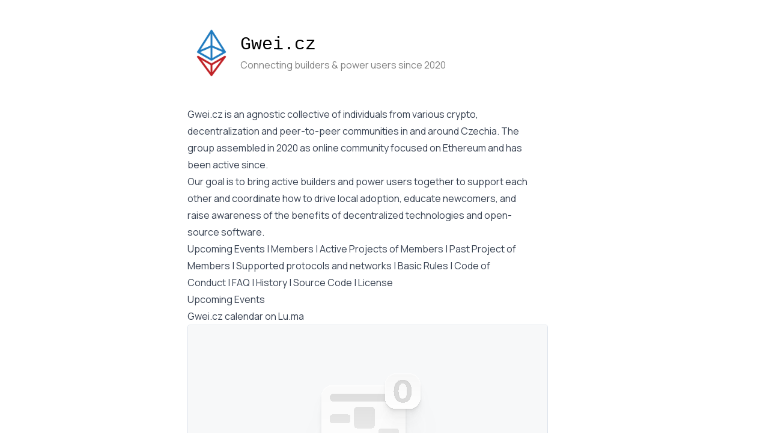

--- FILE ---
content_type: text/html; charset=utf-8
request_url: https://v3.gwei.cz/
body_size: 9999
content:
<!DOCTYPE html><html lang="en" data-astro-cid-tnnyocjb> <head><meta charset="utf-8"><link rel="icon" type="image/png" href="/favicon.png"><link href="https://fonts.googleapis.com/css2?family=Manrope:wght@200..800&display=swap" rel="stylesheet"><meta name="viewport" content="width=device-width"><meta name="generator" content="Astro v4.16.18"><title>Gwei.cz</title><link rel="stylesheet" href="/_astro/index.D_4QR-83.css"></head> <body data-astro-cid-tnnyocjb> <div class="mx-auto max-w-2xl my-10" data-astro-cid-tnnyocjb> <div class="flex gap-2 items-center" data-astro-cid-tnnyocjb> <div data-astro-cid-tnnyocjb><img src="/logo.png" class="aspect-square w-24" data-astro-cid-tnnyocjb></div> <div data-astro-cid-tnnyocjb> <h1 class="text-3xl font-mono" data-astro-cid-tnnyocjb>Gwei.cz</h1> <div class="mt-1 opacity-50 italic" data-astro-cid-tnnyocjb>Connecting builders & power users since 2020</div> </div> </div> <div class="prose mt-10 px-2" data-astro-cid-tnnyocjb> <p>Gwei.cz is an agnostic collective of <a href="#members">individuals</a> from various crypto, decentralization and peer-to-peer communities in and around Czechia. The group assembled in 2020 as online community focused on Ethereum and has been active since.</p>
<p>Our goal is to bring active builders and power users together to support each other and coordinate how to drive local adoption, educate newcomers, and raise awareness of the benefits of <a href="#protocols">decentralized technologies</a> and open-source software.</p>

<p><a href="#upcoming-events">Upcoming Events</a> | <a href="#members">Members</a> | <a href="#active-projects">Active Projects of Members</a> | <a href="#past-projects">Past Project of Members</a> | <a href="#protocols">Supported protocols and networks</a> | <a href="#basic-rules">Basic Rules</a> | <a href="#code-of-conduct">Code of Conduct</a> | <a href="#faq">FAQ</a> | <a href="#history">History</a> | <a href="#source-code">Source Code</a> | <a href="#license">License</a></p>
<h2 id="upcoming-events">Upcoming Events</h2>
<ul>
<li><a href="https://lu.ma/gweicz">Gwei.cz calendar on Lu.ma</a></li>
</ul>
<iframe src="https://lu.ma/embed/calendar/cal-skKYTNtURW9T1wD/events?lt=light" width="600" height="450" frameborder="0" style="border: 1px solid #bfcbda88; border-radius: 4px;" allowfullscreen="" aria-hidden="false" tabindex="0"></iframe>

<h2 id="members"><p>Members - 18</p></h2>
<p><em>(in random order)</em></p>

<div class="grid grid-cols-3 sm:grid-cols-5 gap-2 not-prose"> <div class="mb-3"> <img src="/images/members/roman-mazur.jpeg" class="aspect-square object-cover rounded-xl border border-1 border-gray-300"> <div class="mt-1 font-semibold">Roman Mazur</div> <div class="text-xs"> <span class="opacity-75"><a href=https://twitter.com/romanmazur class="hover:underline">𝕏</a></span> </div> </div><div class="mb-3"> <img src="/images/members/petr-mensik.webp" class="aspect-square object-cover rounded-xl border border-1 border-gray-300"> <div class="mt-1 font-semibold">Petr Menšík</div> <div class="text-xs"> <span class="opacity-75"><a href=https://t.me/pmensik class="hover:underline">telegram</a></span> </div> </div><div class="mb-3"> <img src="/images/members/m0xt.jpg" class="aspect-square object-cover rounded-xl border border-1 border-gray-300"> <div class="mt-1 font-semibold">m0xt</div> <div class="text-xs"> <span class="opacity-75"><a href=https://twitter.com/m0xt_ class="hover:underline">𝕏</a></span> </div> </div><div class="mb-3"> <img src="/images/members/petr-klein.jpg" class="aspect-square object-cover rounded-xl border border-1 border-gray-300"> <div class="mt-1 font-semibold">Petr Klein</div> <div class="text-xs"> <span class="opacity-75"><a href="https://elk.zone/fosstodon.org/@kleinpetr" class="hover:underline">mastodon</a>, <a href=https://signal.me/#eu/LAmqF1SdbNshM9fA9s4ynXdJBbC0S3zo0vvd34-a691_nYtFgSFPxbH2O1ZAVoEC class="hover:underline">signal</a></span> </div> </div><div class="mb-3"> <img src="/images/members/cryptonda.jpeg" class="aspect-square object-cover rounded-xl border border-1 border-gray-300"> <div class="mt-1 font-semibold">cryptonda</div> <div class="text-xs"> <span class="opacity-75"><a href=https://twitter.com/cryptonda class="hover:underline">𝕏</a></span> </div> </div><div class="mb-3"> <img src="/images/members/tree.png" class="aspect-square object-cover rounded-xl border border-1 border-gray-300"> <div class="mt-1 font-semibold">Tree</div> <div class="text-xs"> <span class="opacity-75"><a href=https://bsky.app/profile/tree.fail class="hover:underline">bluesky</a>, <a href=https://matrix.to/#/@tree:gwei.cz class="hover:underline">matrix</a></span> </div> </div><div class="mb-3"> <img src="/images/members/petr-lukac.jpeg" class="aspect-square object-cover rounded-xl border border-1 border-gray-300"> <div class="mt-1 font-semibold">Petr Lukáč</div> <div class="text-xs"> <span class="opacity-75"><a href=https://twitter.com/ruzovejslon class="hover:underline">𝕏</a></span> </div> </div><div class="mb-3"> <img src="/images/members/exez.jpg" class="aspect-square object-cover rounded-xl border border-1 border-gray-300"> <div class="mt-1 font-semibold">Exez</div> <div class="text-xs"> <span class="opacity-75"><a href=https://twitter.com/OndraPulc class="hover:underline">𝕏</a></span> </div> </div><div class="mb-3"> <img src="/images/members/cryptomario.webp" class="aspect-square object-cover rounded-xl border border-1 border-gray-300"> <div class="mt-1 font-semibold">Cryptomari0</div> <div class="text-xs"> <span class="opacity-75"><a href=https://t.me/cryptomari0 class="hover:underline">telegram</a></span> </div> </div><div class="mb-3"> <img src="/images/members/vojtch.jpg" class="aspect-square object-cover rounded-xl border border-1 border-gray-300"> <div class="mt-1 font-semibold">Vojtch</div> <div class="text-xs"> <span class="opacity-75"><a href=https://twitter.com/0xVojtch class="hover:underline">𝕏</a></span> </div> </div><div class="mb-3"> <img src="/images/members/jiri-cepelka.jpg" class="aspect-square object-cover rounded-xl border border-1 border-gray-300"> <div class="mt-1 font-semibold">Jiricepelka</div> <div class="text-xs"> <span class="opacity-75"><a href=https://twitter.com/ADMT_Intern class="hover:underline">𝕏</a></span> </div> </div><div class="mb-3"> <img src="/images/members/jacob-jelen.jpg" class="aspect-square object-cover rounded-xl border border-1 border-gray-300"> <div class="mt-1 font-semibold">Jacob Jelen</div> <div class="text-xs"> <span class="opacity-75"><a href=https://jacobjelen.com class="hover:underline">web</a>, <a href=https://twitter.com/jacobjelen class="hover:underline">𝕏</a>, <a href=https://t.me/jacobjelen class="hover:underline">telegram</a></span> </div> </div><div class="mb-3"> <img src="/images/members/kvbik.webp" class="aspect-square object-cover rounded-xl border border-1 border-gray-300"> <div class="mt-1 font-semibold">Santiago Alto</div> <div class="text-xs"> <span class="opacity-75"><a href=https://twitter.com/kvbik class="hover:underline">𝕏</a>, <a href=https://github.com/kvbik class="hover:underline">github</a></span> </div> </div><div class="mb-3"> <img src="/images/members/jana-kubatova.webp" class="aspect-square object-cover rounded-xl border border-1 border-gray-300"> <div class="mt-1 font-semibold">Jana Kubátová</div> <div class="text-xs"> <span class="opacity-75"><a href=https://twitter.com/DivergentsNFT class="hover:underline">𝕏</a>, <a href=https://www.linkedin.com/in/jana-kub%C3%A1tov%C3%A1-745057b9 class="hover:underline">linkedin</a></span> </div> </div><div class="mb-3"> <img src="/images/members/coinmandeer.webp" class="aspect-square object-cover rounded-xl border border-1 border-gray-300"> <div class="mt-1 font-semibold">Coinmandeer</div> <div class="text-xs"> <span class="opacity-75"><a href=https://coinmandeer.com class="hover:underline">web</a>, <a href=https://twitter.com/KeenOfCoin class="hover:underline">𝕏</a>, <a href=https://t.me/coinmandeer class="hover:underline">telegram</a></span> </div> </div><div class="mb-3"> <img src="/images/members/ethan-clime.webp" class="aspect-square object-cover rounded-xl border border-1 border-gray-300"> <div class="mt-1 font-semibold">Ethan Clime</div> <div class="text-xs"> <span class="opacity-75"><a href=https://twitter.com/ethan_clime class="hover:underline">𝕏</a>, <a href=https://t.me/ethanclime class="hover:underline">telegram</a></span> </div> </div><div class="mb-3"> <img src="/images/members/radek.jpg" class="aspect-square object-cover rounded-xl border border-1 border-gray-300"> <div class="mt-1 font-semibold">Radek</div> <div class="text-xs"> <span class="opacity-75"><a href=https://twitter.com/radk class="hover:underline">𝕏</a></span> </div> </div><div class="mb-3"> <img src="/images/members/dominikz.jpg" class="aspect-square object-cover rounded-xl border border-1 border-gray-300"> <div class="mt-1 font-semibold">Dominik</div> <div class="text-xs"> <span class="opacity-75"><a href=https://twitter.com/D0minik_Z class="hover:underline">𝕏</a></span> </div> </div> </div>
<h2 id="active-projects"><p>Active Projects of Members - 30</p></h2>
<p><em>(from the newest to the oldest)</em></p>

<div class="not-prose"> <div class="flex gap-4 mb-4 py-2 px-2 hover:bg-gray-100 rounded-lg w-full group"> <div class="shrink-0"><img src="/images/projects/pp0.webp" class="aspect-square object-fit rounded-xl w-20"></div> <div class="grow"> <div class="flex flex-wrap gap-2 items-center w-full"> <div class="font-semibold"> <a href="https://pp0.events/" class="hover:underline">pp0.events</a>  </div> <div class="text-sm">(2025-)</div> <div class="grow text-xs"> <span class="opacity-75"></span> </div> <div class="flex gap-1 opacity-25 group-hover:opacity-100"> <img src="/images/members/tree.png" title="Tree" alt="Tree" class="rounded-full w-6 aspect-square object-cover" /> </div> </div> <div class="prose-inline text-sm">Community-driven, non-profit event production guild.</div> <div class="mt-1.5 flex gap-2"> <div class="bg-gray-100 rounded-xl py-0.5 px-2 text-xs text-black/50">events</div> </div> <!--{bonusItems.length > 0 && (
                    <div class="ml-2 mt-2 text-sm flex flex-wrap gap-1">
                        {bonusItems.map(bi =>
                            <div class="p-2 border border-blue-500/20 bg-blue-100/30 rounded">Bonus for members: {bi.text}</div>
                        )}
                    </div>
                )}
                {opportunityItems.length > 0 && (
                    <div class="ml-2 mt-2 text-sm flex flex-wrap gap-1">
                        {opportunityItems.map(oi => {
                            return <div class="p-2 border border-green-500/20 bg-green-100/30 rounded">
                                Opportunity:
                                {oi.link && (
                                    <a href={oi.link} class="hover:underline">{oi.text}</a>
                                )}
                                {!oi.link && (
                                    <span>🌟 {oi.text}</span>
                                )}
                            </div>
                        })}
                    </div>
                )}--> </div> </div><div class="flex gap-4 mb-4 py-2 px-2 hover:bg-gray-100 rounded-lg w-full group"> <div class="shrink-0"><img src="/images/projects/pp0.webp" class="aspect-square object-fit rounded-xl w-20"></div> <div class="grow"> <div class="flex flex-wrap gap-2 items-center w-full"> <div class="font-semibold"> <a href="https://paralelnipolis.info/" class="hover:underline">Parallel Polis Zero (PP0)</a>  </div> <div class="text-sm">(2024-)</div> <div class="grow text-xs"> <span class="opacity-75"><a href=https://bsky.app/profile/paralelnipolis.info class="hover:underline">bluesky</a></span> </div> <div class="flex gap-1 opacity-25 group-hover:opacity-100"> <img src="/images/members/tree.png" title="Tree" alt="Tree" class="rounded-full w-6 aspect-square object-cover" /> </div> </div> <div class="prose-inline text-sm">The digital-first meta instance of Paralelní Polis.</div> <div class="mt-1.5 flex gap-2"> <div class="bg-gray-100 rounded-xl py-0.5 px-2 text-xs text-black/50">community</div> </div> <!--{bonusItems.length > 0 && (
                    <div class="ml-2 mt-2 text-sm flex flex-wrap gap-1">
                        {bonusItems.map(bi =>
                            <div class="p-2 border border-blue-500/20 bg-blue-100/30 rounded">Bonus for members: {bi.text}</div>
                        )}
                    </div>
                )}
                {opportunityItems.length > 0 && (
                    <div class="ml-2 mt-2 text-sm flex flex-wrap gap-1">
                        {opportunityItems.map(oi => {
                            return <div class="p-2 border border-green-500/20 bg-green-100/30 rounded">
                                Opportunity:
                                {oi.link && (
                                    <a href={oi.link} class="hover:underline">{oi.text}</a>
                                )}
                                {!oi.link && (
                                    <span>🌟 {oi.text}</span>
                                )}
                            </div>
                        })}
                    </div>
                )}--> </div> </div><div class="flex gap-4 mb-4 py-2 px-2 hover:bg-gray-100 rounded-lg w-full group"> <div class="shrink-0"><img src="/images/projects/adamantfi.jpg" class="aspect-square object-fit rounded-xl w-20"></div> <div class="grow"> <div class="flex flex-wrap gap-2 items-center w-full"> <div class="font-semibold">  AdamantFi </div> <div class="text-sm">(2024-)</div> <div class="grow text-xs"> <span class="opacity-75"><a href=https://twitter.com/AdamantFi class="hover:underline">𝕏</a></span> </div> <div class="flex gap-1 opacity-25 group-hover:opacity-100"> <img src="/images/members/jiri-cepelka.jpg" title="Jiricepelka" alt="Jiricepelka" class="rounded-full w-6 aspect-square object-cover" /> </div> </div> <div class="prose-inline text-sm">Privacy-preserving liquidity protocol.</div> <div class="mt-1.5 flex gap-2"> <div class="bg-gray-100 rounded-xl py-0.5 px-2 text-xs text-black/50">DeFi</div><div class="bg-gray-100 rounded-xl py-0.5 px-2 text-xs text-black/50">privacy</div> </div> <!--{bonusItems.length > 0 && (
                    <div class="ml-2 mt-2 text-sm flex flex-wrap gap-1">
                        {bonusItems.map(bi =>
                            <div class="p-2 border border-blue-500/20 bg-blue-100/30 rounded">Bonus for members: {bi.text}</div>
                        )}
                    </div>
                )}
                {opportunityItems.length > 0 && (
                    <div class="ml-2 mt-2 text-sm flex flex-wrap gap-1">
                        {opportunityItems.map(oi => {
                            return <div class="p-2 border border-green-500/20 bg-green-100/30 rounded">
                                Opportunity:
                                {oi.link && (
                                    <a href={oi.link} class="hover:underline">{oi.text}</a>
                                )}
                                {!oi.link && (
                                    <span>🌟 {oi.text}</span>
                                )}
                            </div>
                        })}
                    </div>
                )}--> </div> </div><div class="flex gap-4 mb-4 py-2 px-2 hover:bg-gray-100 rounded-lg w-full group"> <div class="shrink-0"><img src="/images/projects/ruby-nodes.jpg" class="aspect-square object-fit rounded-xl w-20"></div> <div class="grow"> <div class="flex flex-wrap gap-2 items-center w-full"> <div class="font-semibold"> <a href="https://rubynodes.io/" class="hover:underline">Ruby Nodes</a>  </div> <div class="text-sm">(2024-)</div> <div class="grow text-xs"> <span class="opacity-75"><a href=https://twitter.com/RubyNodes class="hover:underline">𝕏</a></span> </div> <div class="flex gap-1 opacity-25 group-hover:opacity-100"> <img src="/images/members/petr-mensik.webp" title="Petr Menšík" alt="Petr Menšík" class="rounded-full w-6 aspect-square object-cover" /> </div> </div> <div class="prose-inline text-sm">Infrastructure provider operating 30+ blockchain networks.</div> <div class="mt-1.5 flex gap-2"> <div class="bg-gray-100 rounded-xl py-0.5 px-2 text-xs text-black/50">service</div><div class="bg-gray-100 rounded-xl py-0.5 px-2 text-xs text-black/50">staking</div> </div> <!--{bonusItems.length > 0 && (
                    <div class="ml-2 mt-2 text-sm flex flex-wrap gap-1">
                        {bonusItems.map(bi =>
                            <div class="p-2 border border-blue-500/20 bg-blue-100/30 rounded">Bonus for members: {bi.text}</div>
                        )}
                    </div>
                )}
                {opportunityItems.length > 0 && (
                    <div class="ml-2 mt-2 text-sm flex flex-wrap gap-1">
                        {opportunityItems.map(oi => {
                            return <div class="p-2 border border-green-500/20 bg-green-100/30 rounded">
                                Opportunity:
                                {oi.link && (
                                    <a href={oi.link} class="hover:underline">{oi.text}</a>
                                )}
                                {!oi.link && (
                                    <span>🌟 {oi.text}</span>
                                )}
                            </div>
                        })}
                    </div>
                )}--> </div> </div><div class="flex gap-4 mb-4 py-2 px-2 hover:bg-gray-100 rounded-lg w-full group"> <div class="shrink-0"><img src="/images/projects/bsky.jpg" class="aspect-square object-fit rounded-xl w-20"></div> <div class="grow"> <div class="flex flex-wrap gap-2 items-center w-full"> <div class="font-semibold"> <a href="https://bsky.cz" class="hover:underline">Bluesky Česko</a>  </div> <div class="text-sm">(2024-)</div> <div class="grow text-xs"> <span class="opacity-75"><a href=https://twitter.com/bskyczech class="hover:underline">𝕏</a>, <a href=https://bsky.app/profile/bsky.cz class="hover:underline">bluesky</a>, <a href=https://github.com/bskycz class="hover:underline">github</a></span> </div> <div class="flex gap-1 opacity-25 group-hover:opacity-100"> <img src="/images/members/tree.png" title="Tree" alt="Tree" class="rounded-full w-6 aspect-square object-cover" /> </div> </div> <div class="prose-inline text-sm">Czech community of AT Protocol/Bluesky fans.</div> <div class="mt-1.5 flex gap-2"> <div class="bg-gray-100 rounded-xl py-0.5 px-2 text-xs text-black/50">community</div><div class="bg-gray-100 rounded-xl py-0.5 px-2 text-xs text-black/50">social-networks</div> </div> <!--{bonusItems.length > 0 && (
                    <div class="ml-2 mt-2 text-sm flex flex-wrap gap-1">
                        {bonusItems.map(bi =>
                            <div class="p-2 border border-blue-500/20 bg-blue-100/30 rounded">Bonus for members: {bi.text}</div>
                        )}
                    </div>
                )}
                {opportunityItems.length > 0 && (
                    <div class="ml-2 mt-2 text-sm flex flex-wrap gap-1">
                        {opportunityItems.map(oi => {
                            return <div class="p-2 border border-green-500/20 bg-green-100/30 rounded">
                                Opportunity:
                                {oi.link && (
                                    <a href={oi.link} class="hover:underline">{oi.text}</a>
                                )}
                                {!oi.link && (
                                    <span>🌟 {oi.text}</span>
                                )}
                            </div>
                        })}
                    </div>
                )}--> </div> </div><div class="flex gap-4 mb-4 py-2 px-2 hover:bg-gray-100 rounded-lg w-full group"> <div class="shrink-0"><img src="/images/projects/gweicz-lunarpunk.jpg" class="aspect-square object-fit rounded-xl w-20"></div> <div class="grow"> <div class="flex flex-wrap gap-2 items-center w-full"> <div class="font-semibold">  Gwei.cz Lunarpunk Division ⟠ </div> <div class="text-sm">(2024-)</div> <div class="grow text-xs">  </div> <div class="flex gap-1 opacity-25 group-hover:opacity-100"> <img src="/images/members/tree.png" title="Tree" alt="Tree" class="rounded-full w-6 aspect-square object-cover" /> </div> </div> <div class="prose-inline text-sm">Embracing discomfort, empowering discourse.</div> <div class="mt-1.5 flex gap-2"> <div class="bg-gray-100 rounded-xl py-0.5 px-2 text-xs text-black/50">privacy</div><div class="bg-gray-100 rounded-xl py-0.5 px-2 text-xs text-black/50">events</div> </div> <!--{bonusItems.length > 0 && (
                    <div class="ml-2 mt-2 text-sm flex flex-wrap gap-1">
                        {bonusItems.map(bi =>
                            <div class="p-2 border border-blue-500/20 bg-blue-100/30 rounded">Bonus for members: {bi.text}</div>
                        )}
                    </div>
                )}
                {opportunityItems.length > 0 && (
                    <div class="ml-2 mt-2 text-sm flex flex-wrap gap-1">
                        {opportunityItems.map(oi => {
                            return <div class="p-2 border border-green-500/20 bg-green-100/30 rounded">
                                Opportunity:
                                {oi.link && (
                                    <a href={oi.link} class="hover:underline">{oi.text}</a>
                                )}
                                {!oi.link && (
                                    <span>🌟 {oi.text}</span>
                                )}
                            </div>
                        })}
                    </div>
                )}--> </div> </div><div class="flex gap-4 mb-4 py-2 px-2 hover:bg-gray-100 rounded-lg w-full group"> <div class="shrink-0"><img src="/images/projects/createx.webp" class="aspect-square object-fit rounded-xl w-20"></div> <div class="grow"> <div class="flex flex-wrap gap-2 items-center w-full"> <div class="font-semibold"> <a href="https://github.com/radeksvarz/createx-forge" class="hover:underline">createx-forge</a>  </div> <div class="text-sm">(2024-)</div> <div class="grow text-xs"> <span class="opacity-75"><a href=https://github.com/radeksvarz/createx-forge class="hover:underline">github</a></span> </div> <div class="flex gap-1 opacity-25 group-hover:opacity-100"> <img src="/images/members/radek.jpg" title="Radek" alt="Radek" class="rounded-full w-6 aspect-square object-cover" /> </div> </div> <div class="prose-inline text-sm">Use CreateX CREATE3 factory within Foundry Forge projects.</div> <div class="mt-1.5 flex gap-2"> <div class="bg-gray-100 rounded-xl py-0.5 px-2 text-xs text-black/50">tools</div><div class="bg-gray-100 rounded-xl py-0.5 px-2 text-xs text-black/50">devs</div> </div> <!--{bonusItems.length > 0 && (
                    <div class="ml-2 mt-2 text-sm flex flex-wrap gap-1">
                        {bonusItems.map(bi =>
                            <div class="p-2 border border-blue-500/20 bg-blue-100/30 rounded">Bonus for members: {bi.text}</div>
                        )}
                    </div>
                )}
                {opportunityItems.length > 0 && (
                    <div class="ml-2 mt-2 text-sm flex flex-wrap gap-1">
                        {opportunityItems.map(oi => {
                            return <div class="p-2 border border-green-500/20 bg-green-100/30 rounded">
                                Opportunity:
                                {oi.link && (
                                    <a href={oi.link} class="hover:underline">{oi.text}</a>
                                )}
                                {!oi.link && (
                                    <span>🌟 {oi.text}</span>
                                )}
                            </div>
                        })}
                    </div>
                )}--> </div> </div><div class="flex gap-4 mb-4 py-2 px-2 hover:bg-gray-100 rounded-lg w-full group"> <div class="shrink-0"><img src="/images/projects/cairovm-codes.png" class="aspect-square object-fit rounded-xl w-20"></div> <div class="grow"> <div class="flex flex-wrap gap-2 items-center w-full"> <div class="font-semibold"> <a href="https://cairovm.codes/" class="hover:underline">Cairo VM Codes</a>  </div> <div class="text-sm">(2024-)</div> <div class="grow text-xs"> <span class="opacity-75"><a href=https://github.com/walnuthq/cairovm.codes class="hover:underline">github</a></span> </div> <div class="flex gap-1 opacity-25 group-hover:opacity-100"> <img src="/images/members/roman-mazur.jpeg" title="Roman Mazur" alt="Roman Mazur" class="rounded-full w-6 aspect-square object-cover" /> </div> </div> <div class="prose-inline text-sm">A web app to compile Cairo programs into Sierra and CASM with step-through execution capabilities.</div> <div class="mt-1.5 flex gap-2"> <div class="bg-gray-100 rounded-xl py-0.5 px-2 text-xs text-black/50">tools</div><div class="bg-gray-100 rounded-xl py-0.5 px-2 text-xs text-black/50">devs</div> </div> <!--{bonusItems.length > 0 && (
                    <div class="ml-2 mt-2 text-sm flex flex-wrap gap-1">
                        {bonusItems.map(bi =>
                            <div class="p-2 border border-blue-500/20 bg-blue-100/30 rounded">Bonus for members: {bi.text}</div>
                        )}
                    </div>
                )}
                {opportunityItems.length > 0 && (
                    <div class="ml-2 mt-2 text-sm flex flex-wrap gap-1">
                        {opportunityItems.map(oi => {
                            return <div class="p-2 border border-green-500/20 bg-green-100/30 rounded">
                                Opportunity:
                                {oi.link && (
                                    <a href={oi.link} class="hover:underline">{oi.text}</a>
                                )}
                                {!oi.link && (
                                    <span>🌟 {oi.text}</span>
                                )}
                            </div>
                        })}
                    </div>
                )}--> </div> </div><div class="flex gap-4 mb-4 py-2 px-2 hover:bg-gray-100 rounded-lg w-full group"> <div class="shrink-0"><img src="/images/projects/walnut.jpeg" class="aspect-square object-fit rounded-xl w-20"></div> <div class="grow"> <div class="flex flex-wrap gap-2 items-center w-full"> <div class="font-semibold"> <a href="https://walnut.dev/" class="hover:underline">Walnut</a>  </div> <div class="text-sm">(2024-)</div> <div class="grow text-xs"> <span class="opacity-75"><a href=https://github.com/walnuthq class="hover:underline">github</a></span> </div> <div class="flex gap-1 opacity-25 group-hover:opacity-100"> <img src="/images/members/roman-mazur.jpeg" title="Roman Mazur" alt="Roman Mazur" class="rounded-full w-6 aspect-square object-cover" /> </div> </div> <div class="prose-inline text-sm">Walnut is a blockchain transaction debugger and monitoring service starting on Starknet.</div> <div class="mt-1.5 flex gap-2"> <div class="bg-gray-100 rounded-xl py-0.5 px-2 text-xs text-black/50">services</div><div class="bg-gray-100 rounded-xl py-0.5 px-2 text-xs text-black/50">tools</div><div class="bg-gray-100 rounded-xl py-0.5 px-2 text-xs text-black/50">devs</div> </div> <!--{bonusItems.length > 0 && (
                    <div class="ml-2 mt-2 text-sm flex flex-wrap gap-1">
                        {bonusItems.map(bi =>
                            <div class="p-2 border border-blue-500/20 bg-blue-100/30 rounded">Bonus for members: {bi.text}</div>
                        )}
                    </div>
                )}
                {opportunityItems.length > 0 && (
                    <div class="ml-2 mt-2 text-sm flex flex-wrap gap-1">
                        {opportunityItems.map(oi => {
                            return <div class="p-2 border border-green-500/20 bg-green-100/30 rounded">
                                Opportunity:
                                {oi.link && (
                                    <a href={oi.link} class="hover:underline">{oi.text}</a>
                                )}
                                {!oi.link && (
                                    <span>🌟 {oi.text}</span>
                                )}
                            </div>
                        })}
                    </div>
                )}--> </div> </div><div class="flex gap-4 mb-4 py-2 px-2 hover:bg-gray-100 rounded-lg w-full group"> <div class="shrink-0"><img src="/images/projects/web3privacynow.png" class="aspect-square object-fit rounded-xl w-20"></div> <div class="grow"> <div class="flex flex-wrap gap-2 items-center w-full"> <div class="font-semibold"> <a href="https://web3privacy.info" class="hover:underline">Web3Privacy Now</a>  </div> <div class="text-sm">(2023-)</div> <div class="grow text-xs"> <span class="opacity-75"><a href=https://twitter.com/web3privacy class="hover:underline">𝕏</a>, <a href=https://bsky.app/profile/web3privacy.info class="hover:underline">bluesky</a>, <a href=https://github.com/web3privacy class="hover:underline">github</a></span> </div> <div class="flex gap-1 opacity-25 group-hover:opacity-100"> <img src="/images/members/coinmandeer.webp" title="Coinmandeer" alt="Coinmandeer" class="rounded-full w-6 aspect-square object-cover" /><img src="/images/members/cryptomario.webp" title="Cryptomari0" alt="Cryptomari0" class="rounded-full w-6 aspect-square object-cover" /><img src="/images/members/petr-klein.jpg" title="Petr Klein" alt="Petr Klein" class="rounded-full w-6 aspect-square object-cover" /> </div> </div> <div class="prose-inline text-sm">Privacy focused community of enthusiasts developers, event organisers, researchers pushing web3privacy forward.</div> <div class="mt-1.5 flex gap-2"> <div class="bg-gray-100 rounded-xl py-0.5 px-2 text-xs text-black/50">privacy</div><div class="bg-gray-100 rounded-xl py-0.5 px-2 text-xs text-black/50">community</div><div class="bg-gray-100 rounded-xl py-0.5 px-2 text-xs text-black/50">research</div><div class="bg-gray-100 rounded-xl py-0.5 px-2 text-xs text-black/50">events</div> </div> <!--{bonusItems.length > 0 && (
                    <div class="ml-2 mt-2 text-sm flex flex-wrap gap-1">
                        {bonusItems.map(bi =>
                            <div class="p-2 border border-blue-500/20 bg-blue-100/30 rounded">Bonus for members: {bi.text}</div>
                        )}
                    </div>
                )}
                {opportunityItems.length > 0 && (
                    <div class="ml-2 mt-2 text-sm flex flex-wrap gap-1">
                        {opportunityItems.map(oi => {
                            return <div class="p-2 border border-green-500/20 bg-green-100/30 rounded">
                                Opportunity:
                                {oi.link && (
                                    <a href={oi.link} class="hover:underline">{oi.text}</a>
                                )}
                                {!oi.link && (
                                    <span>🌟 {oi.text}</span>
                                )}
                            </div>
                        })}
                    </div>
                )}--> </div> </div><div class="flex gap-4 mb-4 py-2 px-2 hover:bg-gray-100 rounded-lg w-full group"> <div class="shrink-0"><img src="/images/projects/czkc.png" class="aspect-square object-fit rounded-xl w-20"></div> <div class="grow"> <div class="flex flex-wrap gap-2 items-center w-full"> <div class="font-semibold"> <a href="https://czkc.io" class="hover:underline">CZKC</a>  </div> <div class="text-sm">(2023-)</div> <div class="grow text-xs"> <span class="opacity-75"><a href=https://twitter.com/CZKC_cz class="hover:underline">𝕏</a></span> </div> <div class="flex gap-1 opacity-25 group-hover:opacity-100"> <img src="/images/members/radek.jpg" title="Radek" alt="Radek" class="rounded-full w-6 aspect-square object-cover" /> </div> </div> <div class="prose-inline text-sm">Fiat-collateralized CZK stablecoin.</div> <div class="mt-1.5 flex gap-2"> <div class="bg-gray-100 rounded-xl py-0.5 px-2 text-xs text-black/50">stablecoin</div> </div> <!--{bonusItems.length > 0 && (
                    <div class="ml-2 mt-2 text-sm flex flex-wrap gap-1">
                        {bonusItems.map(bi =>
                            <div class="p-2 border border-blue-500/20 bg-blue-100/30 rounded">Bonus for members: {bi.text}</div>
                        )}
                    </div>
                )}
                {opportunityItems.length > 0 && (
                    <div class="ml-2 mt-2 text-sm flex flex-wrap gap-1">
                        {opportunityItems.map(oi => {
                            return <div class="p-2 border border-green-500/20 bg-green-100/30 rounded">
                                Opportunity:
                                {oi.link && (
                                    <a href={oi.link} class="hover:underline">{oi.text}</a>
                                )}
                                {!oi.link && (
                                    <span>🌟 {oi.text}</span>
                                )}
                            </div>
                        })}
                    </div>
                )}--> </div> </div><div class="flex gap-4 mb-4 py-2 px-2 hover:bg-gray-100 rounded-lg w-full group"> <div class="shrink-0"><img src="/images/projects/yac3f.webp" class="aspect-square object-fit rounded-xl w-20"></div> <div class="grow"> <div class="flex flex-wrap gap-2 items-center w-full"> <div class="font-semibold"> <a href="https://github.com/radeksvarz/yac3f" class="hover:underline">Yet Another CREATE3 Factory</a>  </div> <div class="text-sm">(2023-)</div> <div class="grow text-xs"> <span class="opacity-75"><a href=https://github.com/radeksvarz/yac3f class="hover:underline">github</a></span> </div> <div class="flex gap-1 opacity-25 group-hover:opacity-100"> <img src="/images/members/radek.jpg" title="Radek" alt="Radek" class="rounded-full w-6 aspect-square object-cover" /> </div> </div> <div class="prose-inline text-sm">Deterministic deployment of custom contracts to the same address on multiple EVM chains.</div> <div class="mt-1.5 flex gap-2"> <div class="bg-gray-100 rounded-xl py-0.5 px-2 text-xs text-black/50">tools</div><div class="bg-gray-100 rounded-xl py-0.5 px-2 text-xs text-black/50">devs</div> </div> <!--{bonusItems.length > 0 && (
                    <div class="ml-2 mt-2 text-sm flex flex-wrap gap-1">
                        {bonusItems.map(bi =>
                            <div class="p-2 border border-blue-500/20 bg-blue-100/30 rounded">Bonus for members: {bi.text}</div>
                        )}
                    </div>
                )}
                {opportunityItems.length > 0 && (
                    <div class="ml-2 mt-2 text-sm flex flex-wrap gap-1">
                        {opportunityItems.map(oi => {
                            return <div class="p-2 border border-green-500/20 bg-green-100/30 rounded">
                                Opportunity:
                                {oi.link && (
                                    <a href={oi.link} class="hover:underline">{oi.text}</a>
                                )}
                                {!oi.link && (
                                    <span>🌟 {oi.text}</span>
                                )}
                            </div>
                        })}
                    </div>
                )}--> </div> </div><div class="flex gap-4 mb-4 py-2 px-2 hover:bg-gray-100 rounded-lg w-full group"> <div class="shrink-0"><img src="/images/projects/donat-network.jpg" class="aspect-square object-fit rounded-xl w-20"></div> <div class="grow"> <div class="flex flex-wrap gap-2 items-center w-full"> <div class="font-semibold"> <a href="https://donat.network" class="hover:underline">Donat.network</a>  </div> <div class="text-sm">(2023-)</div> <div class="grow text-xs"> <span class="opacity-75"><a href=https://twitter.com/Donat_Network class="hover:underline">𝕏</a></span> </div> <div class="flex gap-1 opacity-25 group-hover:opacity-100"> <img src="/images/members/jacob-jelen.jpg" title="Jacob Jelen" alt="Jacob Jelen" class="rounded-full w-6 aspect-square object-cover" /> </div> </div> <div class="prose-inline text-sm">The nicest way to lose crypto! Support crypto non-profit projects that bring needed change in people&#39;s lives.</div> <div class="mt-1.5 flex gap-2"> <div class="bg-gray-100 rounded-xl py-0.5 px-2 text-xs text-black/50">charity</div><div class="bg-gray-100 rounded-xl py-0.5 px-2 text-xs text-black/50">public-goods</div> </div> <!--{bonusItems.length > 0 && (
                    <div class="ml-2 mt-2 text-sm flex flex-wrap gap-1">
                        {bonusItems.map(bi =>
                            <div class="p-2 border border-blue-500/20 bg-blue-100/30 rounded">Bonus for members: {bi.text}</div>
                        )}
                    </div>
                )}
                {opportunityItems.length > 0 && (
                    <div class="ml-2 mt-2 text-sm flex flex-wrap gap-1">
                        {opportunityItems.map(oi => {
                            return <div class="p-2 border border-green-500/20 bg-green-100/30 rounded">
                                Opportunity:
                                {oi.link && (
                                    <a href={oi.link} class="hover:underline">{oi.text}</a>
                                )}
                                {!oi.link && (
                                    <span>🌟 {oi.text}</span>
                                )}
                            </div>
                        })}
                    </div>
                )}--> </div> </div><div class="flex gap-4 mb-4 py-2 px-2 hover:bg-gray-100 rounded-lg w-full group"> <div class="shrink-0"><img src="/images/projects/hata.svg" class="aspect-square object-fit rounded-xl w-20"></div> <div class="grow"> <div class="flex flex-wrap gap-2 items-center w-full"> <div class="font-semibold"> <a href="https://hereaftertheart.com" class="hover:underline">Here/After The Art</a>  </div> <div class="text-sm">(2023-)</div> <div class="grow text-xs"> <span class="opacity-75"><a href=https://twitter.com/HereAfterTheArt class="hover:underline">𝕏</a></span> </div> <div class="flex gap-1 opacity-25 group-hover:opacity-100"> <img src="/images/members/jana-kubatova.webp" title="Jana Kubátová" alt="Jana Kubátová" class="rounded-full w-6 aspect-square object-cover" /> </div> </div> <div class="prose-inline text-sm">Global project that sparks a discussion about the future of art in an era shaped by AI, NFT, blockchain technologies, and cultural decentralization.</div> <div class="mt-1.5 flex gap-2"> <div class="bg-gray-100 rounded-xl py-0.5 px-2 text-xs text-black/50">art</div><div class="bg-gray-100 rounded-xl py-0.5 px-2 text-xs text-black/50">NFTs</div> </div> <!--{bonusItems.length > 0 && (
                    <div class="ml-2 mt-2 text-sm flex flex-wrap gap-1">
                        {bonusItems.map(bi =>
                            <div class="p-2 border border-blue-500/20 bg-blue-100/30 rounded">Bonus for members: {bi.text}</div>
                        )}
                    </div>
                )}
                {opportunityItems.length > 0 && (
                    <div class="ml-2 mt-2 text-sm flex flex-wrap gap-1">
                        {opportunityItems.map(oi => {
                            return <div class="p-2 border border-green-500/20 bg-green-100/30 rounded">
                                Opportunity:
                                {oi.link && (
                                    <a href={oi.link} class="hover:underline">{oi.text}</a>
                                )}
                                {!oi.link && (
                                    <span>🌟 {oi.text}</span>
                                )}
                            </div>
                        })}
                    </div>
                )}--> </div> </div><div class="flex gap-4 mb-4 py-2 px-2 hover:bg-gray-100 rounded-lg w-full group"> <div class="shrink-0"><img src="/images/projects/open-source-orchestra.jpeg" class="aspect-square object-fit rounded-xl w-20"></div> <div class="grow"> <div class="flex flex-wrap gap-2 items-center w-full"> <div class="font-semibold"> <a href="https://x.com/opensourceorch" class="hover:underline">The Open Source Orchestra</a>  </div> <div class="text-sm">(2022-)</div> <div class="grow text-xs"> <span class="opacity-75"><a href=https://twitter.com/https://x.com/opensourceorch class="hover:underline">𝕏</a></span> </div> <div class="flex gap-1 opacity-25 group-hover:opacity-100"> <img src="/images/members/kvbik.webp" title="Santiago Alto" alt="Santiago Alto" class="rounded-full w-6 aspect-square object-cover" /> </div> </div> <div class="prose-inline text-sm">Musicians promoting collaboration and artistic engagement.</div> <div class="mt-1.5 flex gap-2"> <div class="bg-gray-100 rounded-xl py-0.5 px-2 text-xs text-black/50">music</div><div class="bg-gray-100 rounded-xl py-0.5 px-2 text-xs text-black/50">community</div><div class="bg-gray-100 rounded-xl py-0.5 px-2 text-xs text-black/50">events</div> </div> <!--{bonusItems.length > 0 && (
                    <div class="ml-2 mt-2 text-sm flex flex-wrap gap-1">
                        {bonusItems.map(bi =>
                            <div class="p-2 border border-blue-500/20 bg-blue-100/30 rounded">Bonus for members: {bi.text}</div>
                        )}
                    </div>
                )}
                {opportunityItems.length > 0 && (
                    <div class="ml-2 mt-2 text-sm flex flex-wrap gap-1">
                        {opportunityItems.map(oi => {
                            return <div class="p-2 border border-green-500/20 bg-green-100/30 rounded">
                                Opportunity:
                                {oi.link && (
                                    <a href={oi.link} class="hover:underline">{oi.text}</a>
                                )}
                                {!oi.link && (
                                    <span>🌟 {oi.text}</span>
                                )}
                            </div>
                        })}
                    </div>
                )}--> </div> </div><div class="flex gap-4 mb-4 py-2 px-2 hover:bg-gray-100 rounded-lg w-full group"> <div class="shrink-0"><img src="/images/projects/kryptospace.jpeg" class="aspect-square object-fit rounded-xl w-20"></div> <div class="grow"> <div class="flex flex-wrap gap-2 items-center w-full"> <div class="font-semibold"> <a href="https://kryptospace.cz" class="hover:underline">KryptoSpace</a>  </div> <div class="text-sm">(2022-)</div> <div class="grow text-xs"> <span class="opacity-75"><a href=https://twitter.com/ruzovejslon class="hover:underline">𝕏</a></span> </div> <div class="flex gap-1 opacity-25 group-hover:opacity-100"> <img src="/images/members/petr-lukac.jpeg" title="Petr Lukáč" alt="Petr Lukáč" class="rounded-full w-6 aspect-square object-cover" /> </div> </div> <div class="prose-inline text-sm">Czech podcast about cryptocurrencies.</div> <div class="mt-1.5 flex gap-2"> <div class="bg-gray-100 rounded-xl py-0.5 px-2 text-xs text-black/50">podcasts</div> </div> <!--{bonusItems.length > 0 && (
                    <div class="ml-2 mt-2 text-sm flex flex-wrap gap-1">
                        {bonusItems.map(bi =>
                            <div class="p-2 border border-blue-500/20 bg-blue-100/30 rounded">Bonus for members: {bi.text}</div>
                        )}
                    </div>
                )}
                {opportunityItems.length > 0 && (
                    <div class="ml-2 mt-2 text-sm flex flex-wrap gap-1">
                        {opportunityItems.map(oi => {
                            return <div class="p-2 border border-green-500/20 bg-green-100/30 rounded">
                                Opportunity:
                                {oi.link && (
                                    <a href={oi.link} class="hover:underline">{oi.text}</a>
                                )}
                                {!oi.link && (
                                    <span>🌟 {oi.text}</span>
                                )}
                            </div>
                        })}
                    </div>
                )}--> </div> </div><div class="flex gap-4 mb-4 py-2 px-2 hover:bg-gray-100 rounded-lg w-full group"> <div class="shrink-0"><img src="/images/projects/degengrupa.webp" class="aspect-square object-fit rounded-xl w-20"></div> <div class="grow"> <div class="flex flex-wrap gap-2 items-center w-full"> <div class="font-semibold">  DegenGrupa </div> <div class="text-sm">(2022-)</div> <div class="grow text-xs">  </div> <div class="flex gap-1 opacity-25 group-hover:opacity-100"> <img src="/images/members/coinmandeer.webp" title="Coinmandeer" alt="Coinmandeer" class="rounded-full w-6 aspect-square object-cover" /><img src="/images/members/cryptomario.webp" title="Cryptomari0" alt="Cryptomari0" class="rounded-full w-6 aspect-square object-cover" /> </div> </div> <div class="prose-inline text-sm">Discord community for degens around Pilsen (invite-only).</div> <div class="mt-1.5 flex gap-2"> <div class="bg-gray-100 rounded-xl py-0.5 px-2 text-xs text-black/50">community</div> </div> <!--{bonusItems.length > 0 && (
                    <div class="ml-2 mt-2 text-sm flex flex-wrap gap-1">
                        {bonusItems.map(bi =>
                            <div class="p-2 border border-blue-500/20 bg-blue-100/30 rounded">Bonus for members: {bi.text}</div>
                        )}
                    </div>
                )}
                {opportunityItems.length > 0 && (
                    <div class="ml-2 mt-2 text-sm flex flex-wrap gap-1">
                        {opportunityItems.map(oi => {
                            return <div class="p-2 border border-green-500/20 bg-green-100/30 rounded">
                                Opportunity:
                                {oi.link && (
                                    <a href={oi.link} class="hover:underline">{oi.text}</a>
                                )}
                                {!oi.link && (
                                    <span>🌟 {oi.text}</span>
                                )}
                            </div>
                        })}
                    </div>
                )}--> </div> </div><div class="flex gap-4 mb-4 py-2 px-2 hover:bg-gray-100 rounded-lg w-full group"> <div class="shrink-0"><img src="/images/projects/nfb.jpg" class="aspect-square object-fit rounded-xl w-20"></div> <div class="grow"> <div class="flex flex-wrap gap-2 items-center w-full"> <div class="font-semibold"> <a href="https://www.nonfungiblebrain.com/" class="hover:underline">Non Fungible Brain</a>  </div> <div class="text-sm">(2022-)</div> <div class="grow text-xs"> <span class="opacity-75"><a href=https://twitter.com/NFBrainProject class="hover:underline">𝕏</a></span> </div> <div class="flex gap-1 opacity-25 group-hover:opacity-100"> <img src="/images/members/radek.jpg" title="Radek" alt="Radek" class="rounded-full w-6 aspect-square object-cover" /> </div> </div> <div class="prose-inline text-sm">An initiative leveraging NFTs to raise awareness and funding for Alzheimer&#39;s research.</div> <div class="mt-1.5 flex gap-2"> <div class="bg-gray-100 rounded-xl py-0.5 px-2 text-xs text-black/50">research</div><div class="bg-gray-100 rounded-xl py-0.5 px-2 text-xs text-black/50">NFTs</div> </div> <!--{bonusItems.length > 0 && (
                    <div class="ml-2 mt-2 text-sm flex flex-wrap gap-1">
                        {bonusItems.map(bi =>
                            <div class="p-2 border border-blue-500/20 bg-blue-100/30 rounded">Bonus for members: {bi.text}</div>
                        )}
                    </div>
                )}
                {opportunityItems.length > 0 && (
                    <div class="ml-2 mt-2 text-sm flex flex-wrap gap-1">
                        {opportunityItems.map(oi => {
                            return <div class="p-2 border border-green-500/20 bg-green-100/30 rounded">
                                Opportunity:
                                {oi.link && (
                                    <a href={oi.link} class="hover:underline">{oi.text}</a>
                                )}
                                {!oi.link && (
                                    <span>🌟 {oi.text}</span>
                                )}
                            </div>
                        })}
                    </div>
                )}--> </div> </div><div class="flex gap-4 mb-4 py-2 px-2 hover:bg-gray-100 rounded-lg w-full group"> <div class="shrink-0"><img src="/images/projects/develit.png" class="aspect-square object-fit rounded-xl w-20"></div> <div class="grow"> <div class="flex flex-wrap gap-2 items-center w-full"> <div class="font-semibold"> <a href="https://develit.io" class="hover:underline">Develit</a>  </div> <div class="text-sm">(2022-)</div> <div class="grow text-xs"> <span class="opacity-75"><a href=https://twitter.com/develitio class="hover:underline">𝕏</a>, <a href=https://github.com/develit-io class="hover:underline">github</a></span> </div> <div class="flex gap-1 opacity-25 group-hover:opacity-100"> <img src="/images/members/petr-klein.jpg" title="Petr Klein" alt="Petr Klein" class="rounded-full w-6 aspect-square object-cover" /><img src="/images/members/radek.jpg" title="Radek" alt="Radek" class="rounded-full w-6 aspect-square object-cover" /><img src="/images/members/coinmandeer.webp" title="Coinmandeer" alt="Coinmandeer" class="rounded-full w-6 aspect-square object-cover" /><img src="/images/members/cryptonda.jpeg" title="cryptonda" alt="cryptonda" class="rounded-full w-6 aspect-square object-cover" /> </div> </div> <div class="prose-inline text-sm">We build tailor-made web3 projects.</div> <div class="mt-1.5 flex gap-2"> <div class="bg-gray-100 rounded-xl py-0.5 px-2 text-xs text-black/50">services</div><div class="bg-gray-100 rounded-xl py-0.5 px-2 text-xs text-black/50">devs</div> </div> <!--{bonusItems.length > 0 && (
                    <div class="ml-2 mt-2 text-sm flex flex-wrap gap-1">
                        {bonusItems.map(bi =>
                            <div class="p-2 border border-blue-500/20 bg-blue-100/30 rounded">Bonus for members: {bi.text}</div>
                        )}
                    </div>
                )}
                {opportunityItems.length > 0 && (
                    <div class="ml-2 mt-2 text-sm flex flex-wrap gap-1">
                        {opportunityItems.map(oi => {
                            return <div class="p-2 border border-green-500/20 bg-green-100/30 rounded">
                                Opportunity:
                                {oi.link && (
                                    <a href={oi.link} class="hover:underline">{oi.text}</a>
                                )}
                                {!oi.link && (
                                    <span>🌟 {oi.text}</span>
                                )}
                            </div>
                        })}
                    </div>
                )}--> </div> </div><div class="flex gap-4 mb-4 py-2 px-2 hover:bg-gray-100 rounded-lg w-full group"> <div class="shrink-0"><img src="/images/projects/beerfi.jpg" class="aspect-square object-fit rounded-xl w-20"></div> <div class="grow"> <div class="flex flex-wrap gap-2 items-center w-full"> <div class="font-semibold"> <a href="https://beerfi.gwei.cz" class="hover:underline">BeerFi Prague</a>  </div> <div class="text-sm">(2022-)</div> <div class="grow text-xs"> <span class="opacity-75"></span> </div> <div class="flex gap-1 opacity-25 group-hover:opacity-100"> <img src="/images/members/radek.jpg" title="Radek" alt="Radek" class="rounded-full w-6 aspect-square object-cover" /><img src="/images/members/ethan-clime.webp" title="Ethan Clime" alt="Ethan Clime" class="rounded-full w-6 aspect-square object-cover" /> </div> </div> <div class="prose-inline text-sm">Every Tuesday on the last week of the month, we bring together programmers in Web3.</div> <div class="mt-1.5 flex gap-2"> <div class="bg-gray-100 rounded-xl py-0.5 px-2 text-xs text-black/50">events</div><div class="bg-gray-100 rounded-xl py-0.5 px-2 text-xs text-black/50">devs</div> </div> <!--{bonusItems.length > 0 && (
                    <div class="ml-2 mt-2 text-sm flex flex-wrap gap-1">
                        {bonusItems.map(bi =>
                            <div class="p-2 border border-blue-500/20 bg-blue-100/30 rounded">Bonus for members: {bi.text}</div>
                        )}
                    </div>
                )}
                {opportunityItems.length > 0 && (
                    <div class="ml-2 mt-2 text-sm flex flex-wrap gap-1">
                        {opportunityItems.map(oi => {
                            return <div class="p-2 border border-green-500/20 bg-green-100/30 rounded">
                                Opportunity:
                                {oi.link && (
                                    <a href={oi.link} class="hover:underline">{oi.text}</a>
                                )}
                                {!oi.link && (
                                    <span>🌟 {oi.text}</span>
                                )}
                            </div>
                        })}
                    </div>
                )}--> </div> </div><div class="flex gap-4 mb-4 py-2 px-2 hover:bg-gray-100 rounded-lg w-full group"> <div class="shrink-0"><img src="/images/projects/ethprague.jpeg" class="aspect-square object-fit rounded-xl w-20"></div> <div class="grow"> <div class="flex flex-wrap gap-2 items-center w-full"> <div class="font-semibold"> <a href="https://ethprague.com" class="hover:underline">ETHPrague</a>  </div> <div class="text-sm">(2022-)</div> <div class="grow text-xs"> <span class="opacity-75"></span> </div> <div class="flex gap-1 opacity-25 group-hover:opacity-100"> <img src="/images/members/dominikz.jpg" title="Dominik" alt="Dominik" class="rounded-full w-6 aspect-square object-cover" /> </div> </div> <div class="prose-inline text-sm">Solarpunk conference and a hackathon in Prague, Czech Republic.</div> <div class="mt-1.5 flex gap-2"> <div class="bg-gray-100 rounded-xl py-0.5 px-2 text-xs text-black/50">events</div><div class="bg-gray-100 rounded-xl py-0.5 px-2 text-xs text-black/50">hackathon</div> </div> <!--{bonusItems.length > 0 && (
                    <div class="ml-2 mt-2 text-sm flex flex-wrap gap-1">
                        {bonusItems.map(bi =>
                            <div class="p-2 border border-blue-500/20 bg-blue-100/30 rounded">Bonus for members: {bi.text}</div>
                        )}
                    </div>
                )}
                {opportunityItems.length > 0 && (
                    <div class="ml-2 mt-2 text-sm flex flex-wrap gap-1">
                        {opportunityItems.map(oi => {
                            return <div class="p-2 border border-green-500/20 bg-green-100/30 rounded">
                                Opportunity:
                                {oi.link && (
                                    <a href={oi.link} class="hover:underline">{oi.text}</a>
                                )}
                                {!oi.link && (
                                    <span>🌟 {oi.text}</span>
                                )}
                            </div>
                        })}
                    </div>
                )}--> </div> </div><div class="flex gap-4 mb-4 py-2 px-2 hover:bg-gray-100 rounded-lg w-full group"> <div class="shrink-0"><img src="/images/projects/cryptobyte.jpg" class="aspect-square object-fit rounded-xl w-20"></div> <div class="grow"> <div class="flex flex-wrap gap-2 items-center w-full"> <div class="font-semibold"> <a href="https://cryptobyte.cz" class="hover:underline">CryptoByte</a>  </div> <div class="text-sm">(2022-)</div> <div class="grow text-xs"> <span class="opacity-75"><a href=https://twitter.com/CByte_Lbc class="hover:underline">𝕏</a></span> </div> <div class="flex gap-1 opacity-25 group-hover:opacity-100"> <img src="/images/members/cryptonda.jpeg" title="cryptonda" alt="cryptonda" class="rounded-full w-6 aspect-square object-cover" /> </div> </div> <div class="prose-inline text-sm">Open cryptocurrency conference not only about bitcoin in Liberec, Czechia (in czech language).</div> <div class="mt-1.5 flex gap-2"> <div class="bg-gray-100 rounded-xl py-0.5 px-2 text-xs text-black/50">events</div><div class="bg-gray-100 rounded-xl py-0.5 px-2 text-xs text-black/50">bitcoin</div> </div> <!--{bonusItems.length > 0 && (
                    <div class="ml-2 mt-2 text-sm flex flex-wrap gap-1">
                        {bonusItems.map(bi =>
                            <div class="p-2 border border-blue-500/20 bg-blue-100/30 rounded">Bonus for members: {bi.text}</div>
                        )}
                    </div>
                )}
                {opportunityItems.length > 0 && (
                    <div class="ml-2 mt-2 text-sm flex flex-wrap gap-1">
                        {opportunityItems.map(oi => {
                            return <div class="p-2 border border-green-500/20 bg-green-100/30 rounded">
                                Opportunity:
                                {oi.link && (
                                    <a href={oi.link} class="hover:underline">{oi.text}</a>
                                )}
                                {!oi.link && (
                                    <span>🌟 {oi.text}</span>
                                )}
                            </div>
                        })}
                    </div>
                )}--> </div> </div><div class="flex gap-4 mb-4 py-2 px-2 hover:bg-gray-100 rounded-lg w-full group"> <div class="shrink-0"><img src="/images/projects/dvrg-logo.svg" class="aspect-square object-fit rounded-xl w-20"></div> <div class="grow"> <div class="flex flex-wrap gap-2 items-center w-full"> <div class="font-semibold"> <a href="https://dvrg.xyz" class="hover:underline">DVRG Collective</a>  </div> <div class="text-sm">(2022-)</div> <div class="grow text-xs"> <span class="opacity-75"><a href=https://twitter.com/dvrg_nft class="hover:underline">𝕏</a></span> </div> <div class="flex gap-1 opacity-25 group-hover:opacity-100"> <img src="/images/members/jana-kubatova.webp" title="Jana Kubátová" alt="Jana Kubátová" class="rounded-full w-6 aspect-square object-cover" /> </div> </div> <div class="prose-inline text-sm">By merging blockchain technology with art, we develop projects to make art accessible to a global audience.</div> <div class="mt-1.5 flex gap-2"> <div class="bg-gray-100 rounded-xl py-0.5 px-2 text-xs text-black/50">services</div><div class="bg-gray-100 rounded-xl py-0.5 px-2 text-xs text-black/50">art</div><div class="bg-gray-100 rounded-xl py-0.5 px-2 text-xs text-black/50">NFTs</div> </div> <!--{bonusItems.length > 0 && (
                    <div class="ml-2 mt-2 text-sm flex flex-wrap gap-1">
                        {bonusItems.map(bi =>
                            <div class="p-2 border border-blue-500/20 bg-blue-100/30 rounded">Bonus for members: {bi.text}</div>
                        )}
                    </div>
                )}
                {opportunityItems.length > 0 && (
                    <div class="ml-2 mt-2 text-sm flex flex-wrap gap-1">
                        {opportunityItems.map(oi => {
                            return <div class="p-2 border border-green-500/20 bg-green-100/30 rounded">
                                Opportunity:
                                {oi.link && (
                                    <a href={oi.link} class="hover:underline">{oi.text}</a>
                                )}
                                {!oi.link && (
                                    <span>🌟 {oi.text}</span>
                                )}
                            </div>
                        })}
                    </div>
                )}--> </div> </div><div class="flex gap-4 mb-4 py-2 px-2 hover:bg-gray-100 rounded-lg w-full group"> <div class="shrink-0"><img src="/images/projects/divergents.webp" class="aspect-square object-fit rounded-xl w-20"></div> <div class="grow"> <div class="flex flex-wrap gap-2 items-center w-full"> <div class="font-semibold"> <a href="https://thedivergents.io" class="hover:underline">The Divergents</a>  </div> <div class="text-sm">(2022-)</div> <div class="grow text-xs"> <span class="opacity-75"><a href=https://twitter.com/DivergentsNFT class="hover:underline">𝕏</a>, <a href=https://t.me/DivergentsNFT class="hover:underline">telegram</a></span> </div> <div class="flex gap-1 opacity-25 group-hover:opacity-100"> <img src="/images/members/jana-kubatova.webp" title="Jana Kubátová" alt="Jana Kubátová" class="rounded-full w-6 aspect-square object-cover" /> </div> </div> <div class="prose-inline text-sm">The first Czech artistic NFT collection by artist Mark Ehrenberger: 10 unique characters and 2022 distinctive pieces promoting altruism worldwide.
</div> <div class="mt-1.5 flex gap-2"> <div class="bg-gray-100 rounded-xl py-0.5 px-2 text-xs text-black/50">art</div><div class="bg-gray-100 rounded-xl py-0.5 px-2 text-xs text-black/50">NFTs</div> </div> <!--{bonusItems.length > 0 && (
                    <div class="ml-2 mt-2 text-sm flex flex-wrap gap-1">
                        {bonusItems.map(bi =>
                            <div class="p-2 border border-blue-500/20 bg-blue-100/30 rounded">Bonus for members: {bi.text}</div>
                        )}
                    </div>
                )}
                {opportunityItems.length > 0 && (
                    <div class="ml-2 mt-2 text-sm flex flex-wrap gap-1">
                        {opportunityItems.map(oi => {
                            return <div class="p-2 border border-green-500/20 bg-green-100/30 rounded">
                                Opportunity:
                                {oi.link && (
                                    <a href={oi.link} class="hover:underline">{oi.text}</a>
                                )}
                                {!oi.link && (
                                    <span>🌟 {oi.text}</span>
                                )}
                            </div>
                        })}
                    </div>
                )}--> </div> </div><div class="flex gap-4 mb-4 py-2 px-2 hover:bg-gray-100 rounded-lg w-full group"> <div class="shrink-0"><img src="/images/projects/agorapp.jpeg" class="aspect-square object-fit rounded-xl w-20"></div> <div class="grow"> <div class="flex flex-wrap gap-2 items-center w-full"> <div class="font-semibold"> <a href="https://agorapp.dev" class="hover:underline">AgorApp</a>  </div> <div class="text-sm">(2022-)</div> <div class="grow text-xs"> <span class="opacity-75"><a href=https://twitter.com/agorappDAO class="hover:underline">𝕏</a>, <a href=https://github.com/agorapp-dao class="hover:underline">github</a></span> </div> <div class="flex gap-1 opacity-25 group-hover:opacity-100"> <img src="/images/members/ethan-clime.webp" title="Ethan Clime" alt="Ethan Clime" class="rounded-full w-6 aspect-square object-cover" /> </div> </div> <div class="prose-inline text-sm">Your one-stop platform for learning All Things Web3 Development: learn, compete, build.</div> <div class="mt-1.5 flex gap-2"> <div class="bg-gray-100 rounded-xl py-0.5 px-2 text-xs text-black/50">education</div><div class="bg-gray-100 rounded-xl py-0.5 px-2 text-xs text-black/50">platforms</div> </div> <!--{bonusItems.length > 0 && (
                    <div class="ml-2 mt-2 text-sm flex flex-wrap gap-1">
                        {bonusItems.map(bi =>
                            <div class="p-2 border border-blue-500/20 bg-blue-100/30 rounded">Bonus for members: {bi.text}</div>
                        )}
                    </div>
                )}
                {opportunityItems.length > 0 && (
                    <div class="ml-2 mt-2 text-sm flex flex-wrap gap-1">
                        {opportunityItems.map(oi => {
                            return <div class="p-2 border border-green-500/20 bg-green-100/30 rounded">
                                Opportunity:
                                {oi.link && (
                                    <a href={oi.link} class="hover:underline">{oi.text}</a>
                                )}
                                {!oi.link && (
                                    <span>🌟 {oi.text}</span>
                                )}
                            </div>
                        })}
                    </div>
                )}--> </div> </div><div class="flex gap-4 mb-4 py-2 px-2 hover:bg-gray-100 rounded-lg w-full group"> <div class="shrink-0"><img src="/images/projects/blockchain-brno.jpg" class="aspect-square object-fit rounded-xl w-20"></div> <div class="grow"> <div class="flex flex-wrap gap-2 items-center w-full"> <div class="font-semibold"> <a href="https://www.meetup.com/blockchain-brno/" class="hover:underline">Blockchain Brno</a>  </div> <div class="text-sm">(2021-)</div> <div class="grow text-xs"> <span class="opacity-75"></span> </div> <div class="flex gap-1 opacity-25 group-hover:opacity-100"> <img src="/images/members/petr-mensik.webp" title="Petr Menšík" alt="Petr Menšík" class="rounded-full w-6 aspect-square object-cover" /> </div> </div> <div class="prose-inline text-sm">Meetups about blockchain and decentralized technologies in Brno.</div> <div class="mt-1.5 flex gap-2"> <div class="bg-gray-100 rounded-xl py-0.5 px-2 text-xs text-black/50">events</div> </div> <!--{bonusItems.length > 0 && (
                    <div class="ml-2 mt-2 text-sm flex flex-wrap gap-1">
                        {bonusItems.map(bi =>
                            <div class="p-2 border border-blue-500/20 bg-blue-100/30 rounded">Bonus for members: {bi.text}</div>
                        )}
                    </div>
                )}
                {opportunityItems.length > 0 && (
                    <div class="ml-2 mt-2 text-sm flex flex-wrap gap-1">
                        {opportunityItems.map(oi => {
                            return <div class="p-2 border border-green-500/20 bg-green-100/30 rounded">
                                Opportunity:
                                {oi.link && (
                                    <a href={oi.link} class="hover:underline">{oi.text}</a>
                                )}
                                {!oi.link && (
                                    <span>🌟 {oi.text}</span>
                                )}
                            </div>
                        })}
                    </div>
                )}--> </div> </div><div class="flex gap-4 mb-4 py-2 px-2 hover:bg-gray-100 rounded-lg w-full group"> <div class="shrink-0"><img src="/images/projects/pwn.jpeg" class="aspect-square object-fit rounded-xl w-20"></div> <div class="grow"> <div class="flex flex-wrap gap-2 items-center w-full"> <div class="font-semibold"> <a href="https://pwn.xyz" class="hover:underline">PWN</a>  </div> <div class="text-sm">(2021-)</div> <div class="grow text-xs"> <span class="opacity-75"><a href=https://twitter.com/pwndao class="hover:underline">𝕏</a></span> </div> <div class="flex gap-1 opacity-25 group-hover:opacity-100"> <img src="/images/members/vojtch.jpg" title="Vojtch" alt="Vojtch" class="rounded-full w-6 aspect-square object-cover" /> </div> </div> <div class="prose-inline text-sm">P2P lending using any token as collateral.</div> <div class="mt-1.5 flex gap-2"> <div class="bg-gray-100 rounded-xl py-0.5 px-2 text-xs text-black/50">DeFi</div><div class="bg-gray-100 rounded-xl py-0.5 px-2 text-xs text-black/50">lending</div> </div> <!--{bonusItems.length > 0 && (
                    <div class="ml-2 mt-2 text-sm flex flex-wrap gap-1">
                        {bonusItems.map(bi =>
                            <div class="p-2 border border-blue-500/20 bg-blue-100/30 rounded">Bonus for members: {bi.text}</div>
                        )}
                    </div>
                )}
                {opportunityItems.length > 0 && (
                    <div class="ml-2 mt-2 text-sm flex flex-wrap gap-1">
                        {opportunityItems.map(oi => {
                            return <div class="p-2 border border-green-500/20 bg-green-100/30 rounded">
                                Opportunity:
                                {oi.link && (
                                    <a href={oi.link} class="hover:underline">{oi.text}</a>
                                )}
                                {!oi.link && (
                                    <span>🌟 {oi.text}</span>
                                )}
                            </div>
                        })}
                    </div>
                )}--> </div> </div><div class="flex gap-4 mb-4 py-2 px-2 hover:bg-gray-100 rounded-lg w-full group"> <div class="shrink-0"><img src="/images/projects/ethbrno.jpg" class="aspect-square object-fit rounded-xl w-20"></div> <div class="grow"> <div class="flex flex-wrap gap-2 items-center w-full"> <div class="font-semibold"> <a href="https://ethbrno.cz" class="hover:underline">ETHBrno</a>  </div> <div class="text-sm">(2021-)</div> <div class="grow text-xs"> <span class="opacity-75"><a href=https://twitter.com/ethbrno class="hover:underline">𝕏</a>, <a href=https://bsky.app/profile/ethbrno.cz class="hover:underline">bluesky</a></span> </div> <div class="flex gap-1 opacity-25 group-hover:opacity-100"> <img src="/images/members/tree.png" title="Tree" alt="Tree" class="rounded-full w-6 aspect-square object-cover" /> </div> </div> <div class="prose-inline text-sm">Privacy-focused Ethereum hackathon in Brno, Czech Republic.</div> <div class="mt-1.5 flex gap-2"> <div class="bg-gray-100 rounded-xl py-0.5 px-2 text-xs text-black/50">events</div><div class="bg-gray-100 rounded-xl py-0.5 px-2 text-xs text-black/50">privacy</div><div class="bg-gray-100 rounded-xl py-0.5 px-2 text-xs text-black/50">hackathon</div> </div> <!--{bonusItems.length > 0 && (
                    <div class="ml-2 mt-2 text-sm flex flex-wrap gap-1">
                        {bonusItems.map(bi =>
                            <div class="p-2 border border-blue-500/20 bg-blue-100/30 rounded">Bonus for members: {bi.text}</div>
                        )}
                    </div>
                )}
                {opportunityItems.length > 0 && (
                    <div class="ml-2 mt-2 text-sm flex flex-wrap gap-1">
                        {opportunityItems.map(oi => {
                            return <div class="p-2 border border-green-500/20 bg-green-100/30 rounded">
                                Opportunity:
                                {oi.link && (
                                    <a href={oi.link} class="hover:underline">{oi.text}</a>
                                )}
                                {!oi.link && (
                                    <span>🌟 {oi.text}</span>
                                )}
                            </div>
                        })}
                    </div>
                )}--> </div> </div><div class="flex gap-4 mb-4 py-2 px-2 hover:bg-gray-100 rounded-lg w-full group"> <div class="shrink-0"><img src="/images/projects/polkadotters.jpeg" class="aspect-square object-fit rounded-xl w-20"></div> <div class="grow"> <div class="flex flex-wrap gap-2 items-center w-full"> <div class="font-semibold"> <a href="https://polkadotters.com" class="hover:underline">Polkadotters</a>  </div> <div class="text-sm">(2021-)</div> <div class="grow text-xs"> <span class="opacity-75"><a href=https://twitter.com/polkadotterss class="hover:underline">𝕏</a></span> </div> <div class="flex gap-1 opacity-25 group-hover:opacity-100"> <img src="/images/members/petr-mensik.webp" title="Petr Menšík" alt="Petr Menšík" class="rounded-full w-6 aspect-square object-cover" /> </div> </div> <div class="prose-inline text-sm">Local Polkadot community and validator and collator service.</div> <div class="mt-1.5 flex gap-2"> <div class="bg-gray-100 rounded-xl py-0.5 px-2 text-xs text-black/50">community</div><div class="bg-gray-100 rounded-xl py-0.5 px-2 text-xs text-black/50">services</div> </div> <!--{bonusItems.length > 0 && (
                    <div class="ml-2 mt-2 text-sm flex flex-wrap gap-1">
                        {bonusItems.map(bi =>
                            <div class="p-2 border border-blue-500/20 bg-blue-100/30 rounded">Bonus for members: {bi.text}</div>
                        )}
                    </div>
                )}
                {opportunityItems.length > 0 && (
                    <div class="ml-2 mt-2 text-sm flex flex-wrap gap-1">
                        {opportunityItems.map(oi => {
                            return <div class="p-2 border border-green-500/20 bg-green-100/30 rounded">
                                Opportunity:
                                {oi.link && (
                                    <a href={oi.link} class="hover:underline">{oi.text}</a>
                                )}
                                {!oi.link && (
                                    <span>🌟 {oi.text}</span>
                                )}
                            </div>
                        })}
                    </div>
                )}--> </div> </div><div class="flex gap-4 mb-4 py-2 px-2 hover:bg-gray-100 rounded-lg w-full group"> <div class="shrink-0"><img src="/images/projects/bohemiandao.jpg" class="aspect-square object-fit rounded-xl w-20"></div> <div class="grow"> <div class="flex flex-wrap gap-2 items-center w-full"> <div class="font-semibold"> <a href="https://bohemiandao.cz" class="hover:underline">BohemianDAO</a>  </div> <div class="text-sm">(2021-)</div> <div class="grow text-xs"> <span class="opacity-75"><a href=https://twitter.com/bohemiandao class="hover:underline">𝕏</a>, <a href=https://github.com/gweicz/bohemiandao class="hover:underline">github</a></span> </div> <div class="flex gap-1 opacity-25 group-hover:opacity-100">  </div> </div> <div class="prose-inline text-sm">An experimental non-profit DAO created to fund local projects supporting education and adoption of the Ethereum platform and Decentralized Finance (DeFi).</div> <div class="mt-1.5 flex gap-2"> <div class="bg-gray-100 rounded-xl py-0.5 px-2 text-xs text-black/50">DAO</div><div class="bg-gray-100 rounded-xl py-0.5 px-2 text-xs text-black/50">public-goods</div><div class="bg-gray-100 rounded-xl py-0.5 px-2 text-xs text-black/50">experiment</div> </div> <!--{bonusItems.length > 0 && (
                    <div class="ml-2 mt-2 text-sm flex flex-wrap gap-1">
                        {bonusItems.map(bi =>
                            <div class="p-2 border border-blue-500/20 bg-blue-100/30 rounded">Bonus for members: {bi.text}</div>
                        )}
                    </div>
                )}
                {opportunityItems.length > 0 && (
                    <div class="ml-2 mt-2 text-sm flex flex-wrap gap-1">
                        {opportunityItems.map(oi => {
                            return <div class="p-2 border border-green-500/20 bg-green-100/30 rounded">
                                Opportunity:
                                {oi.link && (
                                    <a href={oi.link} class="hover:underline">{oi.text}</a>
                                )}
                                {!oi.link && (
                                    <span>🌟 {oi.text}</span>
                                )}
                            </div>
                        })}
                    </div>
                )}--> </div> </div> </div>
<h2 id="past-projects"><p>Past Projects of Members - 11</p></h2>
<p><em>(from the newest to the oldest)</em></p>
<div class="not-prose"> <div class="flex gap-4 mb-4 py-2 px-2 hover:bg-gray-100 rounded-lg w-full group"> <div class="shrink-0"><img src="/images/projects/pbw23.jpg" class="aspect-square object-fit rounded-xl w-20"></div> <div class="grow"> <div class="flex flex-wrap gap-2 items-center w-full"> <div class="font-semibold"> <a href="https://prgblockweek.com" class="hover:underline">Prague Blockchain Week 2023</a>  </div> <div class="text-sm">(2023)</div> <div class="grow text-xs"> <span class="opacity-75"><a href=https://twitter.com/prgblockweek class="hover:underline">𝕏</a>, <a href=https://github.com/prgblockweek/prague-blockchain-week class="hover:underline">github</a></span> </div> <div class="flex gap-1 opacity-25 group-hover:opacity-100"> <img src="/images/members/tree.png" title="Tree" alt="Tree" class="rounded-full w-6 aspect-square object-cover" /><img src="/images/members/coinmandeer.webp" title="Coinmandeer" alt="Coinmandeer" class="rounded-full w-6 aspect-square object-cover" /> </div> </div> <div class="prose-inline text-sm">Decentralized cryptocurrency gathering in the heart of europe (10 days, 47+ events, 405+ speakers).</div> <div class="mt-1.5 flex gap-2"> <div class="bg-gray-100 rounded-xl py-0.5 px-2 text-xs text-black/50">events</div><div class="bg-gray-100 rounded-xl py-0.5 px-2 text-xs text-black/50">public-goods</div> </div> <!--{bonusItems.length > 0 && (
                    <div class="ml-2 mt-2 text-sm flex flex-wrap gap-1">
                        {bonusItems.map(bi =>
                            <div class="p-2 border border-blue-500/20 bg-blue-100/30 rounded">Bonus for members: {bi.text}</div>
                        )}
                    </div>
                )}
                {opportunityItems.length > 0 && (
                    <div class="ml-2 mt-2 text-sm flex flex-wrap gap-1">
                        {opportunityItems.map(oi => {
                            return <div class="p-2 border border-green-500/20 bg-green-100/30 rounded">
                                Opportunity:
                                {oi.link && (
                                    <a href={oi.link} class="hover:underline">{oi.text}</a>
                                )}
                                {!oi.link && (
                                    <span>🌟 {oi.text}</span>
                                )}
                            </div>
                        })}
                    </div>
                )}--> </div> </div><div class="flex gap-4 mb-4 py-2 px-2 hover:bg-gray-100 rounded-lg w-full group"> <div class="shrink-0"><img src="/images/projects/l2loft.jpg" class="aspect-square object-fit rounded-xl w-20"></div> <div class="grow"> <div class="flex flex-wrap gap-2 items-center w-full"> <div class="font-semibold"> <a href="https://lu.ma/l2loft" class="hover:underline">L2Loft Prague</a>  </div> <div class="text-sm">(2023)</div> <div class="grow text-xs"> <span class="opacity-75"><a href=https://twitter.com/l2loft class="hover:underline">𝕏</a></span> </div> <div class="flex gap-1 opacity-25 group-hover:opacity-100"> <img src="/images/members/tree.png" title="Tree" alt="Tree" class="rounded-full w-6 aspect-square object-cover" /><img src="/images/members/coinmandeer.webp" title="Coinmandeer" alt="Coinmandeer" class="rounded-full w-6 aspect-square object-cover" /> </div> </div> <div class="prose-inline text-sm">A collaborative day around Ethereum Layer2s and related topics.</div> <div class="mt-1.5 flex gap-2"> <div class="bg-gray-100 rounded-xl py-0.5 px-2 text-xs text-black/50">events</div><div class="bg-gray-100 rounded-xl py-0.5 px-2 text-xs text-black/50">experiment</div> </div> <!--{bonusItems.length > 0 && (
                    <div class="ml-2 mt-2 text-sm flex flex-wrap gap-1">
                        {bonusItems.map(bi =>
                            <div class="p-2 border border-blue-500/20 bg-blue-100/30 rounded">Bonus for members: {bi.text}</div>
                        )}
                    </div>
                )}
                {opportunityItems.length > 0 && (
                    <div class="ml-2 mt-2 text-sm flex flex-wrap gap-1">
                        {opportunityItems.map(oi => {
                            return <div class="p-2 border border-green-500/20 bg-green-100/30 rounded">
                                Opportunity:
                                {oi.link && (
                                    <a href={oi.link} class="hover:underline">{oi.text}</a>
                                )}
                                {!oi.link && (
                                    <span>🌟 {oi.text}</span>
                                )}
                            </div>
                        })}
                    </div>
                )}--> </div> </div><div class="flex gap-4 mb-4 py-2 px-2 hover:bg-gray-100 rounded-lg w-full group"> <div class="shrink-0"><img src="/images/projects/apus.jpg" class="aspect-square object-fit rounded-xl w-20"></div> <div class="grow"> <div class="flex flex-wrap gap-2 items-center w-full"> <div class="font-semibold"> <a href="https://apus.finance" class="hover:underline">APUS Finance</a>  </div> <div class="text-sm">(2022-2024)</div> <div class="grow text-xs"> <span class="opacity-75"><a href=https://twitter.com/APUS_finance_cs class="hover:underline">𝕏</a></span> </div> <div class="flex gap-1 opacity-25 group-hover:opacity-100"> <img src="/images/members/radek.jpg" title="Radek" alt="Radek" class="rounded-full w-6 aspect-square object-cover" /><img src="/images/members/petr-klein.jpg" title="Petr Klein" alt="Petr Klein" class="rounded-full w-6 aspect-square object-cover" /><img src="/images/members/coinmandeer.webp" title="Coinmandeer" alt="Coinmandeer" class="rounded-full w-6 aspect-square object-cover" /> </div> </div> <div class="prose-inline text-sm">Next-gen banking. Decentralized.</div> <div class="mt-1.5 flex gap-2"> <div class="bg-gray-100 rounded-xl py-0.5 px-2 text-xs text-black/50">DeFi</div> </div> <!--{bonusItems.length > 0 && (
                    <div class="ml-2 mt-2 text-sm flex flex-wrap gap-1">
                        {bonusItems.map(bi =>
                            <div class="p-2 border border-blue-500/20 bg-blue-100/30 rounded">Bonus for members: {bi.text}</div>
                        )}
                    </div>
                )}
                {opportunityItems.length > 0 && (
                    <div class="ml-2 mt-2 text-sm flex flex-wrap gap-1">
                        {opportunityItems.map(oi => {
                            return <div class="p-2 border border-green-500/20 bg-green-100/30 rounded">
                                Opportunity:
                                {oi.link && (
                                    <a href={oi.link} class="hover:underline">{oi.text}</a>
                                )}
                                {!oi.link && (
                                    <span>🌟 {oi.text}</span>
                                )}
                            </div>
                        })}
                    </div>
                )}--> </div> </div><div class="flex gap-4 mb-4 py-2 px-2 hover:bg-gray-100 rounded-lg w-full group"> <div class="shrink-0"><img src="/images/projects/utxo.jpg" class="aspect-square object-fit rounded-xl w-20"></div> <div class="grow"> <div class="flex flex-wrap gap-2 items-center w-full"> <div class="font-semibold"> <a href="https://utxo.cz" class="hover:underline">UTXO Prague</a>  </div> <div class="text-sm">(2022-2023)</div> <div class="grow text-xs"> <span class="opacity-75"><a href=https://twitter.com/utxoprague class="hover:underline">𝕏</a>, <a href=https://github.com/utxo-foundation/utxo-prague class="hover:underline">github</a></span> </div> <div class="flex gap-1 opacity-25 group-hover:opacity-100"> <img src="/images/members/tree.png" title="Tree" alt="Tree" class="rounded-full w-6 aspect-square object-cover" /><img src="/images/members/coinmandeer.webp" title="Coinmandeer" alt="Coinmandeer" class="rounded-full w-6 aspect-square object-cover" /> </div> </div> <div class="prose-inline text-sm">The largest community conference on blockchain and cryptocurrencies in the Czech Republic.</div> <div class="mt-1.5 flex gap-2"> <div class="bg-gray-100 rounded-xl py-0.5 px-2 text-xs text-black/50">events</div><div class="bg-gray-100 rounded-xl py-0.5 px-2 text-xs text-black/50">public-goods</div> </div> <!--{bonusItems.length > 0 && (
                    <div class="ml-2 mt-2 text-sm flex flex-wrap gap-1">
                        {bonusItems.map(bi =>
                            <div class="p-2 border border-blue-500/20 bg-blue-100/30 rounded">Bonus for members: {bi.text}</div>
                        )}
                    </div>
                )}
                {opportunityItems.length > 0 && (
                    <div class="ml-2 mt-2 text-sm flex flex-wrap gap-1">
                        {opportunityItems.map(oi => {
                            return <div class="p-2 border border-green-500/20 bg-green-100/30 rounded">
                                Opportunity:
                                {oi.link && (
                                    <a href={oi.link} class="hover:underline">{oi.text}</a>
                                )}
                                {!oi.link && (
                                    <span>🌟 {oi.text}</span>
                                )}
                            </div>
                        })}
                    </div>
                )}--> </div> </div><div class="flex gap-4 mb-4 py-2 px-2 hover:bg-gray-100 rounded-lg w-full group"> <div class="shrink-0"><img src="/images/projects/indices.jpg" class="aspect-square object-fit rounded-xl w-20"></div> <div class="grow"> <div class="flex flex-wrap gap-2 items-center w-full"> <div class="font-semibold"> <a href="https://x.com/indices_fi" class="hover:underline">Indices.fi</a>  </div> <div class="text-sm">(2022)</div> <div class="grow text-xs"> <span class="opacity-75"><a href=https://twitter.com/indices_fi class="hover:underline">𝕏</a></span> </div> <div class="flex gap-1 opacity-25 group-hover:opacity-100"> <img src="/images/members/m0xt.jpg" title="m0xt" alt="m0xt" class="rounded-full w-6 aspect-square object-cover" /><img src="/images/members/coinmandeer.webp" title="Coinmandeer" alt="Coinmandeer" class="rounded-full w-6 aspect-square object-cover" /> </div> </div> <div class="prose-inline text-sm">We guide you to invest in the best crypto indices out there.</div> <div class="mt-1.5 flex gap-2"> <div class="bg-gray-100 rounded-xl py-0.5 px-2 text-xs text-black/50">platforms</div> </div> <!--{bonusItems.length > 0 && (
                    <div class="ml-2 mt-2 text-sm flex flex-wrap gap-1">
                        {bonusItems.map(bi =>
                            <div class="p-2 border border-blue-500/20 bg-blue-100/30 rounded">Bonus for members: {bi.text}</div>
                        )}
                    </div>
                )}
                {opportunityItems.length > 0 && (
                    <div class="ml-2 mt-2 text-sm flex flex-wrap gap-1">
                        {opportunityItems.map(oi => {
                            return <div class="p-2 border border-green-500/20 bg-green-100/30 rounded">
                                Opportunity:
                                {oi.link && (
                                    <a href={oi.link} class="hover:underline">{oi.text}</a>
                                )}
                                {!oi.link && (
                                    <span>🌟 {oi.text}</span>
                                )}
                            </div>
                        })}
                    </div>
                )}--> </div> </div><div class="flex gap-4 mb-4 py-2 px-2 hover:bg-gray-100 rounded-lg w-full group"> <div class="shrink-0"><img src="/images/projects/wido.jpg" class="aspect-square object-fit rounded-xl w-20"></div> <div class="grow"> <div class="flex flex-wrap gap-2 items-center w-full"> <div class="font-semibold">  Wido </div> <div class="text-sm">(2021-2023)</div> <div class="grow text-xs">  </div> <div class="flex gap-1 opacity-25 group-hover:opacity-100"> <img src="/images/members/roman-mazur.jpeg" title="Roman Mazur" alt="Roman Mazur" class="rounded-full w-6 aspect-square object-cover" /> </div> </div> <div class="prose-inline text-sm">Wido helps people generate passive income with their crypto holdings.</div> <div class="mt-1.5 flex gap-2"> <div class="bg-gray-100 rounded-xl py-0.5 px-2 text-xs text-black/50">DeFi</div><div class="bg-gray-100 rounded-xl py-0.5 px-2 text-xs text-black/50">platforms</div> </div> <!--{bonusItems.length > 0 && (
                    <div class="ml-2 mt-2 text-sm flex flex-wrap gap-1">
                        {bonusItems.map(bi =>
                            <div class="p-2 border border-blue-500/20 bg-blue-100/30 rounded">Bonus for members: {bi.text}</div>
                        )}
                    </div>
                )}
                {opportunityItems.length > 0 && (
                    <div class="ml-2 mt-2 text-sm flex flex-wrap gap-1">
                        {opportunityItems.map(oi => {
                            return <div class="p-2 border border-green-500/20 bg-green-100/30 rounded">
                                Opportunity:
                                {oi.link && (
                                    <a href={oi.link} class="hover:underline">{oi.text}</a>
                                )}
                                {!oi.link && (
                                    <span>🌟 {oi.text}</span>
                                )}
                            </div>
                        })}
                    </div>
                )}--> </div> </div><div class="flex gap-4 mb-4 py-2 px-2 hover:bg-gray-100 rounded-lg w-full group"> <div class="shrink-0"><img src="/images/projects/kryptoinsider.jpeg" class="aspect-square object-fit rounded-xl w-20"></div> <div class="grow"> <div class="flex flex-wrap gap-2 items-center w-full"> <div class="font-semibold"> <a href="https://podcasty.hn.cz/tagy/Podcasty-Krypto-Insider-357710" class="hover:underline">Podcast Krypto Insider</a>  </div> <div class="text-sm">(2021-2022)</div> <div class="grow text-xs"> <span class="opacity-75"></span> </div> <div class="flex gap-1 opacity-25 group-hover:opacity-100"> <img src="/images/members/petr-lukac.jpeg" title="Petr Lukáč" alt="Petr Lukáč" class="rounded-full w-6 aspect-square object-cover" /> </div> </div> <div class="prose-inline text-sm">Co jsou to kryptoměny, jak funguje bitcoin a ethereum a jak o ně nepřijít kvůli hloupé chybě?</div> <div class="mt-1.5 flex gap-2"> <div class="bg-gray-100 rounded-xl py-0.5 px-2 text-xs text-black/50">podcasts</div> </div> <!--{bonusItems.length > 0 && (
                    <div class="ml-2 mt-2 text-sm flex flex-wrap gap-1">
                        {bonusItems.map(bi =>
                            <div class="p-2 border border-blue-500/20 bg-blue-100/30 rounded">Bonus for members: {bi.text}</div>
                        )}
                    </div>
                )}
                {opportunityItems.length > 0 && (
                    <div class="ml-2 mt-2 text-sm flex flex-wrap gap-1">
                        {opportunityItems.map(oi => {
                            return <div class="p-2 border border-green-500/20 bg-green-100/30 rounded">
                                Opportunity:
                                {oi.link && (
                                    <a href={oi.link} class="hover:underline">{oi.text}</a>
                                )}
                                {!oi.link && (
                                    <span>🌟 {oi.text}</span>
                                )}
                            </div>
                        })}
                    </div>
                )}--> </div> </div><div class="flex gap-4 mb-4 py-2 px-2 hover:bg-gray-100 rounded-lg w-full group"> <div class="shrink-0"><img src="/images/projects/defi-toolkit.webp" class="aspect-square object-fit rounded-xl w-20"></div> <div class="grow"> <div class="flex flex-wrap gap-2 items-center w-full"> <div class="font-semibold"> <a href="https://hackmd.io/@gweicz/defi-toolkit" class="hover:underline">DeFi Toolkit</a>  </div> <div class="text-sm">(2020-2022)</div> <div class="grow text-xs"> <span class="opacity-75"><a href=https://github.com/gweicz/defi-toolkit class="hover:underline">github</a></span> </div> <div class="flex gap-1 opacity-25 group-hover:opacity-100"> <img src="/images/members/tree.png" title="Tree" alt="Tree" class="rounded-full w-6 aspect-square object-cover" /> </div> </div> <div class="prose-inline text-sm">Curated list of best tools for user of Ethereum (DeFi) ecosystem.</div> <div class="mt-1.5 flex gap-2"> <div class="bg-gray-100 rounded-xl py-0.5 px-2 text-xs text-black/50">DeFi</div><div class="bg-gray-100 rounded-xl py-0.5 px-2 text-xs text-black/50">tools</div> </div> <!--{bonusItems.length > 0 && (
                    <div class="ml-2 mt-2 text-sm flex flex-wrap gap-1">
                        {bonusItems.map(bi =>
                            <div class="p-2 border border-blue-500/20 bg-blue-100/30 rounded">Bonus for members: {bi.text}</div>
                        )}
                    </div>
                )}
                {opportunityItems.length > 0 && (
                    <div class="ml-2 mt-2 text-sm flex flex-wrap gap-1">
                        {opportunityItems.map(oi => {
                            return <div class="p-2 border border-green-500/20 bg-green-100/30 rounded">
                                Opportunity:
                                {oi.link && (
                                    <a href={oi.link} class="hover:underline">{oi.text}</a>
                                )}
                                {!oi.link && (
                                    <span>🌟 {oi.text}</span>
                                )}
                            </div>
                        })}
                    </div>
                )}--> </div> </div><div class="flex gap-4 mb-4 py-2 px-2 hover:bg-gray-100 rounded-lg w-full group"> <div class="shrink-0"><img src="/images/projects/gweicz-legacy.png" class="aspect-square object-fit rounded-xl w-20"></div> <div class="grow"> <div class="flex flex-wrap gap-2 items-center w-full"> <div class="font-semibold"> <a href="https://legacy.gwei.cz" class="hover:underline">Gwei.cz Legacy</a>  </div> <div class="text-sm">(2020-2024)</div> <div class="grow text-xs"> <span class="opacity-75"><a href=https://twitter.com/gweicz class="hover:underline">𝕏</a>, <a href=https://bsky.app/profile/gwei.cz class="hover:underline">bluesky</a>, <a href=https://matrix.to/#/#gweicz:gwei.cz class="hover:underline">matrix</a></span> </div> <div class="flex gap-1 opacity-25 group-hover:opacity-100"> <img src="/images/members/tree.png" title="Tree" alt="Tree" class="rounded-full w-6 aspect-square object-cover" /><img src="/images/members/coinmandeer.webp" title="Coinmandeer" alt="Coinmandeer" class="rounded-full w-6 aspect-square object-cover" /><img src="/images/members/radek.jpg" title="Radek" alt="Radek" class="rounded-full w-6 aspect-square object-cover" /><img src="/images/members/cryptomario.webp" title="Cryptomari0" alt="Cryptomari0" class="rounded-full w-6 aspect-square object-cover" /> </div> </div> <div class="prose-inline text-sm">The first &amp; second era (5 years) of the Gwei.cz community.</div> <div class="mt-1.5 flex gap-2"> <div class="bg-gray-100 rounded-xl py-0.5 px-2 text-xs text-black/50">community</div> </div> <!--{bonusItems.length > 0 && (
                    <div class="ml-2 mt-2 text-sm flex flex-wrap gap-1">
                        {bonusItems.map(bi =>
                            <div class="p-2 border border-blue-500/20 bg-blue-100/30 rounded">Bonus for members: {bi.text}</div>
                        )}
                    </div>
                )}
                {opportunityItems.length > 0 && (
                    <div class="ml-2 mt-2 text-sm flex flex-wrap gap-1">
                        {opportunityItems.map(oi => {
                            return <div class="p-2 border border-green-500/20 bg-green-100/30 rounded">
                                Opportunity:
                                {oi.link && (
                                    <a href={oi.link} class="hover:underline">{oi.text}</a>
                                )}
                                {!oi.link && (
                                    <span>🌟 {oi.text}</span>
                                )}
                            </div>
                        })}
                    </div>
                )}--> </div> </div><div class="flex gap-4 mb-4 py-2 px-2 hover:bg-gray-100 rounded-lg w-full group"> <div class="shrink-0"><img src="/images/projects/dappjs.webp" class="aspect-square object-fit rounded-xl w-20"></div> <div class="grow"> <div class="flex flex-wrap gap-2 items-center w-full"> <div class="font-semibold"> <a href="https://github.com/opencrypto-io/dapp.js" class="hover:underline">dapp.js</a>  </div> <div class="text-sm">(2018)</div> <div class="grow text-xs"> <span class="opacity-75"><a href=https://github.com/opencrypto-io/dapp.js class="hover:underline">github</a></span> </div> <div class="flex gap-1 opacity-25 group-hover:opacity-100"> <img src="/images/members/tree.png" title="Tree" alt="Tree" class="rounded-full w-6 aspect-square object-cover" /> </div> </div> <div class="prose-inline text-sm">Framework that provides a single, common abstraction interface of Ethereum smart-contracts.</div> <div class="mt-1.5 flex gap-2"> <div class="bg-gray-100 rounded-xl py-0.5 px-2 text-xs text-black/50">tools</div><div class="bg-gray-100 rounded-xl py-0.5 px-2 text-xs text-black/50">experiment</div><div class="bg-gray-100 rounded-xl py-0.5 px-2 text-xs text-black/50">devs</div> </div> <!--{bonusItems.length > 0 && (
                    <div class="ml-2 mt-2 text-sm flex flex-wrap gap-1">
                        {bonusItems.map(bi =>
                            <div class="p-2 border border-blue-500/20 bg-blue-100/30 rounded">Bonus for members: {bi.text}</div>
                        )}
                    </div>
                )}
                {opportunityItems.length > 0 && (
                    <div class="ml-2 mt-2 text-sm flex flex-wrap gap-1">
                        {opportunityItems.map(oi => {
                            return <div class="p-2 border border-green-500/20 bg-green-100/30 rounded">
                                Opportunity:
                                {oi.link && (
                                    <a href={oi.link} class="hover:underline">{oi.text}</a>
                                )}
                                {!oi.link && (
                                    <span>🌟 {oi.text}</span>
                                )}
                            </div>
                        })}
                    </div>
                )}--> </div> </div><div class="flex gap-4 mb-4 py-2 px-2 hover:bg-gray-100 rounded-lg w-full group"> <div class="shrink-0"><img src="/images/projects/opencrypto.jpeg" class="aspect-square object-fit rounded-xl w-20"></div> <div class="grow"> <div class="flex flex-wrap gap-2 items-center w-full"> <div class="font-semibold"> <a href="https://github.com/opencrypto-io" class="hover:underline">OpenCrypto</a>  </div> <div class="text-sm">(2018)</div> <div class="grow text-xs"> <span class="opacity-75"><a href=https://github.com/opencrypto-io class="hover:underline">github</a></span> </div> <div class="flex gap-1 opacity-25 group-hover:opacity-100"> <img src="/images/members/tree.png" title="Tree" alt="Tree" class="rounded-full w-6 aspect-square object-cover" /><img src="/images/members/coinmandeer.webp" title="Coinmandeer" alt="Coinmandeer" class="rounded-full w-6 aspect-square object-cover" /><img src="/images/members/cryptomario.webp" title="Cryptomari0" alt="Cryptomari0" class="rounded-full w-6 aspect-square object-cover" /> </div> </div> <div class="prose-inline text-sm">Cryptoassets reference dataset experiments.</div> <div class="mt-1.5 flex gap-2"> <div class="bg-gray-100 rounded-xl py-0.5 px-2 text-xs text-black/50">experiment</div><div class="bg-gray-100 rounded-xl py-0.5 px-2 text-xs text-black/50">platforms</div> </div> <!--{bonusItems.length > 0 && (
                    <div class="ml-2 mt-2 text-sm flex flex-wrap gap-1">
                        {bonusItems.map(bi =>
                            <div class="p-2 border border-blue-500/20 bg-blue-100/30 rounded">Bonus for members: {bi.text}</div>
                        )}
                    </div>
                )}
                {opportunityItems.length > 0 && (
                    <div class="ml-2 mt-2 text-sm flex flex-wrap gap-1">
                        {opportunityItems.map(oi => {
                            return <div class="p-2 border border-green-500/20 bg-green-100/30 rounded">
                                Opportunity:
                                {oi.link && (
                                    <a href={oi.link} class="hover:underline">{oi.text}</a>
                                )}
                                {!oi.link && (
                                    <span>🌟 {oi.text}</span>
                                )}
                            </div>
                        })}
                    </div>
                )}--> </div> </div> </div>
<h2 id="protocols">Supported protocols and networks - 14</h2>

<div class="not-prose grid grid-cols-2"> <div class="flex gap-4 mb-4 py-2 px-2 hover:bg-gray-100 rounded-lg w-full group"> <div class="shrink-0"><img src="/images/protocols/ethereum.jpg" class="aspect-square object-fit rounded w-14"></div> <div class="grow"> <div class="flex flex-wrap gap-2 items-center w-full"> <div class="font-semibold"> <a href="https://ethereum.org" class="hover:underline">Ethereum</a>  </div> </div> <div class="prose-inline text-sm">Decentralized blockchain platform for smart contracts and dApps.</div> <div class="mt-1.5 flex gap-2"> <div class="bg-gray-100 rounded-xl py-0.5 px-2 text-xs text-black/50">smart-contracts</div><div class="bg-gray-100 rounded-xl py-0.5 px-2 text-xs text-black/50">currency</div> </div> </div> </div><div class="flex gap-4 mb-4 py-2 px-2 hover:bg-gray-100 rounded-lg w-full group"> <div class="shrink-0"><img src="/images/protocols/bitcoin.png" class="aspect-square object-fit rounded w-14"></div> <div class="grow"> <div class="flex flex-wrap gap-2 items-center w-full"> <div class="font-semibold"> <a href="https://bitcoin.org" class="hover:underline">Bitcoin</a>  </div> </div> <div class="prose-inline text-sm">Decentralized digital currency enabling p2p transactions without intermediaries.</div> <div class="mt-1.5 flex gap-2"> <div class="bg-gray-100 rounded-xl py-0.5 px-2 text-xs text-black/50">currency</div> </div> </div> </div><div class="flex gap-4 mb-4 py-2 px-2 hover:bg-gray-100 rounded-lg w-full group"> <div class="shrink-0"><img src="/images/protocols/polkadot.webp" class="aspect-square object-fit rounded w-14"></div> <div class="grow"> <div class="flex flex-wrap gap-2 items-center w-full"> <div class="font-semibold"> <a href="https://polkadot.network" class="hover:underline">Polkadot</a>  </div> </div> <div class="prose-inline text-sm">blockchain platform enabling interoperability and scalability for multiple blockchains</div> <div class="mt-1.5 flex gap-2"> <div class="bg-gray-100 rounded-xl py-0.5 px-2 text-xs text-black/50">smart-contracts</div><div class="bg-gray-100 rounded-xl py-0.5 px-2 text-xs text-black/50">interoperability</div> </div> </div> </div><div class="flex gap-4 mb-4 py-2 px-2 hover:bg-gray-100 rounded-lg w-full group"> <div class="shrink-0"><img src="/images/protocols/monero.png" class="aspect-square object-fit rounded w-14"></div> <div class="grow"> <div class="flex flex-wrap gap-2 items-center w-full"> <div class="font-semibold"> <a href="https://getmonero.org" class="hover:underline">Monero</a>  </div> </div> <div class="prose-inline text-sm">Decentralized digital currency focused on privacy and untraceable transactions.</div> <div class="mt-1.5 flex gap-2"> <div class="bg-gray-100 rounded-xl py-0.5 px-2 text-xs text-black/50">privacy</div><div class="bg-gray-100 rounded-xl py-0.5 px-2 text-xs text-black/50">currency</div> </div> </div> </div><div class="flex gap-4 mb-4 py-2 px-2 hover:bg-gray-100 rounded-lg w-full group"> <div class="shrink-0"><img src="/images/protocols/tor.png" class="aspect-square object-fit rounded w-14"></div> <div class="grow"> <div class="flex flex-wrap gap-2 items-center w-full"> <div class="font-semibold"> <a href="https://torproject.org" class="hover:underline">Tor</a>  </div> </div> <div class="prose-inline text-sm">Decentralized network for anonymous internet communication.</div> <div class="mt-1.5 flex gap-2"> <div class="bg-gray-100 rounded-xl py-0.5 px-2 text-xs text-black/50">privacy</div><div class="bg-gray-100 rounded-xl py-0.5 px-2 text-xs text-black/50">anonymity</div> </div> </div> </div><div class="flex gap-4 mb-4 py-2 px-2 hover:bg-gray-100 rounded-lg w-full group"> <div class="shrink-0"><img src="/images/protocols/matrix.jpg" class="aspect-square object-fit rounded w-14"></div> <div class="grow"> <div class="flex flex-wrap gap-2 items-center w-full"> <div class="font-semibold"> <a href="https://matrix.org" class="hover:underline">Matrix</a>  </div> </div> <div class="prose-inline text-sm">Open network for secure, decentralised communication.</div> <div class="mt-1.5 flex gap-2"> <div class="bg-gray-100 rounded-xl py-0.5 px-2 text-xs text-black/50">chatrooms</div><div class="bg-gray-100 rounded-xl py-0.5 px-2 text-xs text-black/50">privacy</div> </div> </div> </div><div class="flex gap-4 mb-4 py-2 px-2 hover:bg-gray-100 rounded-lg w-full group"> <div class="shrink-0"><img src="/images/protocols/signal.png" class="aspect-square object-fit rounded w-14"></div> <div class="grow"> <div class="flex flex-wrap gap-2 items-center w-full"> <div class="font-semibold"> <a href="https://signal.org" class="hover:underline">Signal</a>  </div> </div> <div class="prose-inline text-sm">Secure messaging app focused on privacy and end-to-end encryption.</div> <div class="mt-1.5 flex gap-2"> <div class="bg-gray-100 rounded-xl py-0.5 px-2 text-xs text-black/50">messenger</div><div class="bg-gray-100 rounded-xl py-0.5 px-2 text-xs text-black/50">privacy</div> </div> </div> </div><div class="flex gap-4 mb-4 py-2 px-2 hover:bg-gray-100 rounded-lg w-full group"> <div class="shrink-0"><img src="/images/protocols/at-protocol.webp" class="aspect-square object-fit rounded w-14"></div> <div class="grow"> <div class="flex flex-wrap gap-2 items-center w-full"> <div class="font-semibold"> <a href="https://atproto.com" class="hover:underline">AT Protocol</a>  </div> </div> <div class="prose-inline text-sm">Decentralized protocol for next-generation social networking (Bluesky).</div> <div class="mt-1.5 flex gap-2"> <div class="bg-gray-100 rounded-xl py-0.5 px-2 text-xs text-black/50">social-networks</div> </div> </div> </div><div class="flex gap-4 mb-4 py-2 px-2 hover:bg-gray-100 rounded-lg w-full group"> <div class="shrink-0"><img src="/images/protocols/ens.jpg" class="aspect-square object-fit rounded w-14"></div> <div class="grow"> <div class="flex flex-wrap gap-2 items-center w-full"> <div class="font-semibold"> <a href="https://ens.domains" class="hover:underline">ENS</a>  </div> </div> <div class="prose-inline text-sm">Decentralized identity and human-readable names on Ethereum.</div> <div class="mt-1.5 flex gap-2"> <div class="bg-gray-100 rounded-xl py-0.5 px-2 text-xs text-black/50">naming-system</div><div class="bg-gray-100 rounded-xl py-0.5 px-2 text-xs text-black/50">identity</div> </div> </div> </div><div class="flex gap-4 mb-4 py-2 px-2 hover:bg-gray-100 rounded-lg w-full group"> <div class="shrink-0"><img src="/images/protocols/ipfs.png" class="aspect-square object-fit rounded w-14"></div> <div class="grow"> <div class="flex flex-wrap gap-2 items-center w-full"> <div class="font-semibold"> <a href="https://ipfs.org" class="hover:underline">IPFS</a>  </div> </div> <div class="prose-inline text-sm">Decentralized protocol for p2p file storage and sharing.</div> <div class="mt-1.5 flex gap-2"> <div class="bg-gray-100 rounded-xl py-0.5 px-2 text-xs text-black/50">storage</div><div class="bg-gray-100 rounded-xl py-0.5 px-2 text-xs text-black/50">file-sharing</div> </div> </div> </div><div class="flex gap-4 mb-4 py-2 px-2 hover:bg-gray-100 rounded-lg w-full group"> <div class="shrink-0"><img src="/images/protocols/radicle.jpg" class="aspect-square object-fit rounded w-14"></div> <div class="grow"> <div class="flex flex-wrap gap-2 items-center w-full"> <div class="font-semibold"> <a href="https://radicle.xyz" class="hover:underline">Radicle</a>  </div> </div> <div class="prose-inline text-sm">Decentralized code collaboration network built on p2p technology.</div> <div class="mt-1.5 flex gap-2"> <div class="bg-gray-100 rounded-xl py-0.5 px-2 text-xs text-black/50">code-collaboration</div> </div> </div> </div><div class="flex gap-4 mb-4 py-2 px-2 hover:bg-gray-100 rounded-lg w-full group"> <div class="shrink-0"><img src="/images/protocols/the-graph.jpg" class="aspect-square object-fit rounded w-14"></div> <div class="grow"> <div class="flex flex-wrap gap-2 items-center w-full"> <div class="font-semibold"> <a href="https://thegraph.com" class="hover:underline">The Graph</a>  </div> </div> <div class="prose-inline text-sm">Decentralized protocol for indexing and querying data from blockchains.</div> <div class="mt-1.5 flex gap-2"> <div class="bg-gray-100 rounded-xl py-0.5 px-2 text-xs text-black/50">indexing</div><div class="bg-gray-100 rounded-xl py-0.5 px-2 text-xs text-black/50">data</div> </div> </div> </div><div class="flex gap-4 mb-4 py-2 px-2 hover:bg-gray-100 rounded-lg w-full group"> <div class="shrink-0"><img src="/images/protocols/starknet.webp" class="aspect-square object-fit rounded w-14"></div> <div class="grow"> <div class="flex flex-wrap gap-2 items-center w-full"> <div class="font-semibold"> <a href="https://starknet.io" class="hover:underline">Starknet</a>  </div> </div> <div class="prose-inline text-sm">Decentralized layer-2 scaling solution for Ethereum using zk-rollups.</div> <div class="mt-1.5 flex gap-2"> <div class="bg-gray-100 rounded-xl py-0.5 px-2 text-xs text-black/50">smart-contracts</div><div class="bg-gray-100 rounded-xl py-0.5 px-2 text-xs text-black/50">layer2</div> </div> </div> </div><div class="flex gap-4 mb-4 py-2 px-2 hover:bg-gray-100 rounded-lg w-full group"> <div class="shrink-0"><img src="/images/protocols/urbit.png" class="aspect-square object-fit rounded w-14"></div> <div class="grow"> <div class="flex flex-wrap gap-2 items-center w-full"> <div class="font-semibold"> <a href="https://urbit.org" class="hover:underline">Urbit</a>  </div> </div> <div class="prose-inline text-sm">New computing paradigm that provides complete ownership of your digital worldwide.</div> <div class="mt-1.5 flex gap-2"> <div class="bg-gray-100 rounded-xl py-0.5 px-2 text-xs text-black/50">personal-server</div> </div> </div> </div> </div>
<h2 id="basic-rules">Basic Rules</h2>
<ol>
<li>All members are equal.</li>
<li>No governance (or leadership).</li>
<li>No official communication channels (like Twitter).</li>
<li>To become a new member you must be an active builder (<em>Proof of Work</em>) and be invited by a current member.</li>
<li>A majority of members may decide to remove a member.</li>
<li>All members are listed on the website where everyone has the opportunity to list their projects.</li>
</ol>
<h2 id="code-of-conduct">Code of Conduct</h2>
<ol>
<li>It’s impossible to change other people. We can only change ourselves.</li>
<li>We take ownership for our thoughts, beliefs, words, and actions.</li>
<li>We don’t spread rumors.</li>
<li>We don’t talk behind someone’s back.</li>
<li>We resolve disagreements one-on-one and don’t drag other people into the problem.</li>
<li>We don’t blame problems on others. When we feel like blaming, we take it as an invitation to reflect on how we might be part of the problem (and the solution).</li>
<li>We focus on strengths more than weaknesses, on opportunities more than problems.</li>
<li>We bring our whole selves to the group, valuing authenticity, emotional expression, and the diverse perspectives that come from being fully human.</li>
<li>We empower each other to make decisions and take actions without needing approval, trusting in everyone’s capability and judgment.</li>
<li>We see mistakes and failures as opportunities for learning and growth, and we continuously seek to improve ourselves and our processes.</li>
<li>We commit to openness and honesty in all our communications, sharing information freely and proactively.</li>
<li>We make and keep commitments with integrity, recognizing that our reliability is crucial for mutual trust and effective collaboration.</li>
</ol>
<h3 id="conflict-resolution-process">Conflict Resolution Process</h3>
<ul>
<li>In the first phase, the two people sit together and try to sort it out privately.</li>
<li>If they can’t find a solution agreeable to both, they nominate a member they both trust to act as a mediator. The mediator doesn’t impose a decision. Rather he or she supports the participants in coming to their own solution.</li>
<li>If mediation fails, a panel of topic-relevant members is convened. Again the panel does not impose a solution.</li>
<li>If resolution is not found, the other members they both trust might be called into the panel to add to the panel’s moral weight (but again, not to impose a solution).</li>
</ul>
<h2 id="faq">FAQ</h2>
<h3 id="what-guarantees-the-neutrality-of-gweicz">What guarantees the neutrality of Gwei.cz?</h3>
<p>The current Gwei.cz is just a loosely-coupled group of many different individuals (and their projects) where neutrality is guaranteed mainly through our basic rules, such as zero governance or the absence of official channels.</p>
<h3 id="what-happened-with-the-old-gweicz">What happened with the old Gwei.cz?</h3>
<p>All previous internal Gwei.cz activities such as Twitter, Matrix, Forum and <a href="https://status.gwei.cz/">other services</a> are being gradually phased out as <a href="https://legacy.gwei.cz">Gwei.cz Legacy</a>.</p>
<h3 id="how-to-become-a-member">How to become a member?</h3>
<p><em>Are you an active builder in the Czech-Slovak community? Join us!</em></p>
<p>You can become a member by being invited by a current member.</p>
<h2 id="history">History</h2>
<ul>
<li>Q3/2024 - Transformation towards neutrality [V3].</li>
<li>Q2/2023 - Co-organizing of Prague Blockchain Week 2023.</li>
<li>Q2/2023 - Boostrapping Web3Privacy Now iniative.</li>
<li>Q4/2022 - Our first hackathon ETHBrno×2.</li>
<li>Q4/2022 - Start of “Lunarpunk Era” (migration to Matrix) [V2].</li>
<li>Q2/2022 - Co-organizing of UTXO Prague conference.</li>
<li>Q4/2021 - Our first conference ETHBrno 2021.</li>
<li>Q2/2021 - Summoning of BohemianDAO.</li>
<li>Q1/2021 - First online community calls.</li>
<li>Q3/2020 - First offline community-meetup.</li>
<li>Q1/2020 - Gwei.cz community founded (Discord) [V1].</li>
</ul>
<h2 id="source-code">Source Code</h2>
<p><a href="https://github.com/gweicz/web-v3">https://github.com/gweicz/web-v3</a></p>
<p><em>Feel free to edit!</em></p>
<h2 id="license">License</h2>
<a href="https://creativecommons.org/public-domain/cc0/"><img src="/cc0.svg" title="CC0"/></a> </div> </div> </body></html>

--- FILE ---
content_type: application/javascript; charset=utf-8
request_url: https://luma.com/_next/static/chunks/f7f1849909d31925.js
body_size: 12144
content:
;!function(){try { var e="undefined"!=typeof globalThis?globalThis:"undefined"!=typeof global?global:"undefined"!=typeof window?window:"undefined"!=typeof self?self:{},n=(new e.Error).stack;n&&((e._debugIds|| (e._debugIds={}))[n]="9b757c5f-cfe7-d7a7-d9c2-b14f54734b11")}catch(e){}}();
(globalThis.TURBOPACK||(globalThis.TURBOPACK=[])).push(["object"==typeof document?document.currentScript:void 0,443415,e=>{"use strict";var t,a,o,l,i,n,s,r,u,d,c,m,p,h,g=e.i(398050),f=e.i(821384),v=e.i(655794),y=e.i(479665),_=e.i(257983),b=e.i(64964),C=e.i(36846),k=((t={}).Public="public",t.MembersOnly="members-only",t.Private="private",t);let w=f.z.enum(k);f.z.enum(["disabled","enabled","active"]),(a=m||(m={})).API_ID_PREFIX="evt-",a.MAX_NAME_LENGTH=140,a.MIN_START_AT=g.DateTime.fromISO("2000-01-01T00:00:00.000Z"),a.MAX_START_AT=g.DateTime.fromISO("2100-01-01T00:00:00.000Z"),a.ColumnsForListRaw=["api_id","calendar_api_id","coordinate","cover_url","end_at","event_type","geo_address_visibility","hide_rsvp","location_type","name","one_to_one","recurrence_id","show_guest_list","start_at","timezone","url","user_api_id","visibility","waitlist_status","geo_address_json","max_capacity","zoom_meeting_id","zoom_meeting_password","zoom_meeting_url"],a.AdminColumns=[...a.ColumnsForListRaw,"can_register_for_multiple_tickets","check_in_scan_policy","created_at","description_mirror","duration_interval","eth_address_requirement","font_title","max_capacity","name_requirement","pending_approval_email_content","phone_number_requirement","registration_email_content","registration_questions","rejection_email_content","reminders_disabled","solana_address_requirement","survey_email_content","survey_email_sent_at","survey_time_after_end","theme_meta","tint_color","updated_at","zoom_creation_method","zoom_meeting_id","zoom_meeting_password","zoom_meeting_url","zoom_session_type"],(o=a.ManageTab||(a.ManageTab={})).Overview="overview",o.Sessions="sessions",o.Guests="guests",o.Registration="registration",o.Blasts="blasts",o.Insights="insights",o.More="more",a.UpdateColumns=["can_register_for_multiple_tickets","check_in_scan_policy","coordinate","cover_url","description_mirror","duration_interval","eth_address_requirement","font_title","geo_address_visibility","hide_rsvp","location_type","max_capacity","name","name_requirement","pending_approval_email_content","phone_number_requirement","registration_email_content","registration_questions","rejection_email_content","reminders_disabled","show_guest_list","solana_address_requirement","start_at","survey_email_content","survey_time_after_end","theme_meta","timezone","tint_color","visibility","waitlist_enabled","waitlist_status","zoom_meeting_id","zoom_meeting_password","zoom_meeting_url"],a.ManageTabToInfo={overview:{name:e=>e({defaultMessage:"Overview",id:"jzKFvj",description:"Manage event - tab name. This tab shows general information about the event, it's the first tab."})},sessions:{name:e=>e({defaultMessage:"Sessions",id:"6CiAzM",description:"Manage event - tab name. This tab shows the sessions for the event."})},guests:{name:e=>e({defaultMessage:"Guests",id:"4I2DWN",description:"Manage event - tab name. This tab shows the guests for the event."})},registration:{name:e=>e({defaultMessage:"Registration",id:"dzSMr8",description:"Manage event - tab name. This tab shows the registration settings for the event."})},blasts:{name:e=>e({defaultMessage:"Blasts",id:"weTRGE",description:"Manage event - tab name. This tab shows the blasts (SMS / Emails) for the event."})},insights:{name:e=>e(v.CT.Insights)},more:{name:e=>e({defaultMessage:"More",id:"rkyXM9",description:"Manage event - tab name. This tab shows more settings for the event."})}},a.LocationTypeZ=f.z.enum(_.EventLocationType),(a.SurveyEmail||(a.SurveyEmail={})).TemplateVariableOptions=[{key:"event_name",fallback:"the event",label:"Event Name"}];var T=((l={}).Meeting="meeting",l.Webinar="webinar",l),z=((i={}).CreatedAutomatically="created-automatically",i.ExistingAttached="existing-attached",i.ManuallyEntered="manually-entered",i),D=((n={}).Independent="independent",n.Series="series",n.Session="session",n),E=((s={}).Optional="optional",s.Required="required",s);let S=f.z.enum(E);var M=((r={}).FullName="full-name",r.FirstLast="first-last",r);let L=f.z.enum(M).describe("Luma collects the name of every guest as they register. Choose if you'd like to split this into two fields to encourage guests to enter their first and last name.");var j=((u={}).AcceptedInvite="accepted-invite",u.AddedByHost="added-by-host",u.RegisteredForAdditionalTickets="registered-for-additional-tickets",u.ReceivedTicketTransfer="received-ticket-transfer",u.JoinedWaitlist="joined-waitlist",u.NewGuest="new-guest",u);(p||(p={})).subject=e=>{let{event_name:t,time_from_now:a,t:o}=e;return o({defaultMessage:"⏰ {event_name} is starting {time_from_now}",id:"KsxFQX",description:"Email subject line for reminder email. Time for now is something like 'tomorrow' or 'in 2 days'."},{event_name:t,time_from_now:a})};var I=((d={}).ParticipantJoined="participant-joined",d.ParticipantLeft="participant-left",d);(c=h||(h={})).AccessLevelZ=f.z.enum(["none","check-in","manager"]),c.HOST_SOFT_LIMIT=5,c.HOST_HARD_LIMIT=70,f.z.object({event_api_id:f.z.string(),suppress_email:f.z.boolean().optional(),custom_message:f.z.any().optional(),rsvp_api_ids:f.z.array(f.z.string()).nullish(),emails:f.z.array(f.z.string()).nullish()}).and(f.z.union([f.z.object({approval_status:f.z.literal(C.GuestApprovalStatus.Approved),event_ticket_type_api_id:f.z.string().brand("event-ticket-type").nullable()}),f.z.object({approval_status:f.z.union([f.z.literal(C.GuestApprovalStatus.Declined),f.z.literal(C.GuestApprovalStatus.Waitlist),f.z.literal(C.GuestApprovalStatus.PendingApproval)]),should_refund:f.z.boolean()})])),f.z.object({font_title:b.WebFontZ.nullish(),cover_url:f.z.string().nullish(),theme_meta:b.EventThemeMetaZ,tint_color:y.HexColorZ,start_at:y.IsoDateTimeZ.nullish(),duration:y.IsoDurationZ.nullish()}),e.s(["EventHostTypes",()=>h,"EventThemeTags",0,["april-fools","birthday","christmas","cinco-de-mayo","default","diwali","easter","eclipse","fathers-day","floral","halloween","hanukkah","july-4","juneteenth","mardi-gras","matrix","memorial-day","mothers-day","nye","passover","polaroid","pride","ramadan","snow","st-patricks","thanksgiving","valentines","vote"],"EventType",()=>D,"EventTypes",()=>m,"EventVisibility",()=>k,"EventVisibilityZ",0,w,"RegistrationNameRequirement",()=>M,"RegistrationNameRequirementZ",0,L,"RegistrationReason",()=>j,"RegistrationRequirement",()=>E,"RegistrationRequirementZ",0,S,"ZoomCreationMethod",()=>z,"ZoomSessionType",()=>T,"ZoomWebhookType",()=>I])},36846,e=>{"use strict";let t;var a,o,l,i,n=e.i(821384),s=e.i(655794),r=e.i(57316),u=((a={}).Approved="approved",a.Session="session",a.PendingApproval="pending_approval",a.Invited="invited",a.Declined="declined",a.Waitlist="waitlist",a);(o=i||(i={})).ApprovalStatusToInfo={waitlist:{hostDisplay:e=>e({defaultMessage:"Waitlist",id:"p+7N/z",description:"Guest status label for guests who are on the waitlist for an event."}),hostDisplayWithCount:e=>{let{t,count:a}=e;return t({defaultMessage:"{count, plural, other {# Waitlist}}",id:"r++TBC",description:"Event guest status summary label."},{count:a})},guestDisplay:e=>e({defaultMessage:"On Waitlist",id:"0K2Pzx",description:"Guest status label for guests who are approved to attend an event. Shown to guests."}),color:r.LumaColor.Gray},approved:{hostDisplay:e=>e({defaultMessage:"Going",id:"tRbLYs",description:"Guest status label for guests who are approved/going to attend an event."}),hostDisplayWithCount:e=>{let{t,count:a}=e;return t({defaultMessage:"{count, plural, other {# Going}}",id:"yYHoIi",description:"Event guest status summary label."},{count:a})},guestDisplay:e=>e({defaultMessage:"Going",id:"tRbLYs",description:"Guest status label for guests who are approved/going to attend an event."}),color:r.LumaColor.Green},checked_in:{hostDisplay:e=>e(s.CT.CheckedIn),hostDisplayWithCount:e=>{let{t,count:a}=e;return t({defaultMessage:"{count, plural, other {# Checked In}}",id:"g4AjbH",description:"Event guest status summary label."},{count:a})},guestDisplay:e=>e(s.CT.CheckedIn),color:r.LumaColor.Green},declined:{hostDisplay:e=>e({defaultMessage:"Not Going",id:"rQuCsH",description:"Guest status label for guests who are marked as not going to attend an event (they may also be rejected)."}),hostDisplayWithCount:e=>{let{t,count:a}=e;return t({defaultMessage:"{count, plural, other {# Not Going}}",id:"fPpzie",description:"Event guest status summary label."},{count:a})},guestDisplay:e=>e({defaultMessage:"Not Going",id:"rQuCsH",description:"Guest status label for guests who are marked as not going to attend an event (they may also be rejected)."}),color:r.LumaColor.Gray},invited:{hostDisplay:e=>e({defaultMessage:"Invited",id:"7AxwtW",description:"Guest status label for guests who have been invited to attend an event."}),hostDisplayWithCount:e=>{let{t,count:a}=e;return t({defaultMessage:"{count, plural, other {# Invited}}",id:"qV854/",description:"Event guest status summary label."},{count:a})},guestDisplay:e=>e({defaultMessage:"Invited",id:"7AxwtW",description:"Guest status label for guests who have been invited to attend an event."}),color:r.LumaColor.Blue},pending_approval:{hostDisplay:e=>e({defaultMessage:"Pending",id:"OThYEn",description:"Guest status label for guests who are waiting for approval to attend an event. This label is shown to the host."}),hostDisplayWithCount:e=>{let{t,count:a}=e;return t({defaultMessage:"{count, plural, other {# Pending Approval}}",id:"CDTW03",description:"Event guest status summary label."},{count:a})},guestDisplay:e=>e({defaultMessage:"Pending",id:"+KQDZQ",description:"Guest status label for guests who are waiting for approval to attend an event. This label is shown to the guest."}),color:r.LumaColor.Orange},session:{hostDisplay:e=>e({defaultMessage:"Session",id:"Uj6lQl",description:"Guest status label for guests who are registered for some sessions to attend an event. This label is shown to the host."}),hostDisplayWithCount:e=>{let{t,count:a}=e;return t({defaultMessage:"{count, plural, other {# Session}}",id:"frwQim",description:"Event guest status summary label."},{count:a})},guestDisplay:e=>e({defaultMessage:"Session",id:"U+NPUe",description:"Guest status label for guests who are registered for some sessions to attend an event. This label is shown to the guest."}),color:r.LumaColor.Purple}},o.ApprovalStatuses=["approved","invited","pending_approval","waitlist","declined","session"],o.ApprovalStatusZ=n.z.enum(u),t=[...o.ApprovalStatuses,"checked_in","not_checked_in","joined_online"],o.FilterStatusZ=n.z.enum(t),o.FilterStatusToInfo={approved:{label:o.ApprovalStatusToInfo.approved.hostDisplay},invited:{label:o.ApprovalStatusToInfo.invited.hostDisplay},pending_approval:{label:o.ApprovalStatusToInfo.pending_approval.hostDisplay},waitlist:{label:o.ApprovalStatusToInfo.waitlist.hostDisplay},declined:{label:o.ApprovalStatusToInfo.declined.hostDisplay},session:{label:o.ApprovalStatusToInfo.session.hostDisplay},checked_in:{label:o.ApprovalStatusToInfo.checked_in.hostDisplay},not_checked_in:{label:e=>e({defaultMessage:"Not Checked In",id:"CXEtS5",description:"Guest status label. Shown for guests who have not been checked in but are approved and marked as going.."})},joined_online:{label:e=>e({defaultMessage:"Joined Online",id:"lajzvV",description:"Guest status label. Shown for guests who have joined the event online."})}},o.AdminColumns=["api_id","approval_status","created_at","crypto_contract_address","crypto_owner_address","crypto_token_id","crypto_token_info","custom_source","decline_message","eth_address","event_api_id","geo_city","geo_country","invited_at","joined_at","last_checked_in_at","phone_number","proxy_key","referred_by_user_api_id","registered_at","registration_answers","solana_address","updated_at","user_api_id"],o.AdminUserColumns=["name","first_name","last_name","email","avatar_url","bio_short","instagram_handle","linkedin_handle","locale","tiktok_handle","twitter_handle","website","youtube_handle"],(l=o.TimelineType||(o.TimelineType={})).Invited="invited",l.Registered="registered",l.Refunded="refunded",l.RegisteredPendingApproval="registered-pending-approval",l.RegisteredWaitlist="registered-waitlist",l.RegisteredForAdditionalTickets="registered-for-additional-tickets",l.StatusChange="status-change",l.EmailSent="email-sent",l.Added="added",l.CheckedIn="checked-in",l.UncheckedIn="unchecked-in",l.TicketsUpdated="tickets-updated",l.FeedbackLeft="feedback-left",l.JoinedVirtual="joined-virtual",l.TicketTransferSent="ticket-transfer-sent",l.TicketTransferReceived="ticket-transfer-received",l.TicketTransferCanceled="ticket-transfer-canceled",e.s(["GuestApprovalStatus",()=>u,"GuestTypes",()=>i])},64964,e=>{"use strict";var t,a,o,l,i,n,s,r,u=e.i(821384),d=e.i(479665),c=((t={}).Standard="legacy",t.ShaderLight="shader-light",t.ShaderDark="shader-dark",t.EmojiLight="emoji-light",t.EmojiDark="emoji-dark",t.ConfettiLight="confetti-light",t.ConfettiDark="confetti-dark",t.Warp="warp",t.Cross="cross",t.Hypnotic="hypnotic",t.Plus="plus",t.Polkadot="polkadot",t.Wave="wave",t.Zigzag="zigzag",t.ParticlesChampagne="particles-champagne",t.ParticlesBokeh="particles-bokeh",t.PolaroidLight="iridescent-light",t.PolaroidDark="iridescent-dark",t.Matrix="matrix",t.Fireworks="fireworks",t.PoolLight="pool-light",t.PoolDark="pool-dark",t.Floral="floral",t.FallingLeaves="falling-leaves",t.HalloweenBats="bats",t.SnowLight="snow-light",t.SnowDark="snow-dark",t.HolidayPie="holiday-pie",t.HolidayFoliage="holiday-foliage",t.HolidayTurkey="holiday-turkey",t.HolidaySanta="holiday-santa",t.HolidaySweater="holiday-sweater",t.HolidayHanukkah="holiday-hanukkah",t.HolidayDiwali="holiday-diwali",t),m=((a={}).Heart="heart",a.Party="party",a.Sunglasses="sunglasses",a.Clover="clover",a.Pumpkin="pumpkin",a.Lollipop="lollipop",a.Ghost="ghost",a.Skull="skull",a.Fire="fire",a.Dragon="dragon",a.Cocktail="cocktail",a.Gameday="gameday",a.Earth="earth",a.Demon="demon",a.Alien="alien",a.America="america",a);let p=u.z.union([u.z.object({theme:u.z.union([u.z.literal("shader-light"),u.z.literal("shader-dark")]),type:u.z.literal("shader"),name:u.z.string(),color1:d.HexColorZ,color2:d.HexColorZ,color3:d.HexColorZ}),u.z.object({theme:u.z.union([u.z.literal("emoji-light"),u.z.literal("emoji-dark")]),type:u.z.literal("emoji"),name:u.z.enum(m)}),u.z.object({theme:u.z.union([u.z.literal("confetti-light"),u.z.literal("confetti-dark")]),type:u.z.literal("confetti"),name:u.z.enum(["circle","heart","party","star"])}),u.z.object({theme:u.z.union([u.z.literal("cross"),u.z.literal("falling-leaves"),u.z.literal("floral"),u.z.literal("bats"),u.z.literal("holiday-diwali"),u.z.literal("holiday-foliage"),u.z.literal("holiday-hanukkah"),u.z.literal("holiday-pie"),u.z.literal("holiday-santa"),u.z.literal("holiday-sweater"),u.z.literal("holiday-turkey"),u.z.literal("hypnotic"),u.z.literal("matrix"),u.z.literal("fireworks"),u.z.literal("pool-light"),u.z.literal("pool-dark"),u.z.literal("particles-champagne"),u.z.literal("particles-bokeh"),u.z.literal("plus"),u.z.literal("iridescent-dark"),u.z.literal("iridescent-light"),u.z.literal("polkadot"),u.z.literal("snow-dark"),u.z.literal("snow-light"),u.z.literal("legacy"),u.z.literal("warp"),u.z.literal("wave"),u.z.literal("zigzag")]),type:u.z.undefined().optional(),name:u.z.undefined().optional()})]);var h=((o={}).Alternate="alternate",o.Alverata="alverata",o.AvantGarde="avant-garde",o.Blithe="blithe",o.Caslon="caslon",o.Degular="degular",o.Departure="departure",o.Factoria="factoria",o.Futura="futura",o.Garamond="garamond",o.GeistMono="geist-mono",o.Google="google",o.IvyMode="ivy-mode",o.IvyPresto="ivy-presto",o.Museo="museo",o.Neuzeit="neuzeit",o.NewSpirit="new-spirit",o.Poster="poster",o.RocGrotesk="roc-grotesk",o.SNPro="snpro",o.Strenuous="strenuous",o.TXCPearl="pearl",o);let g=u.z.enum(h);var f=((l={}).Confetti="confetti",l.Emoji="emoji",l.Minimal="minimal",l.Pattern="pattern",l.Quantum="quantum",l.Seasonal="seasonal",l.Warp="warp",l),v=((i={}).Polaroid="polaroid",i.Floral="floral",i);let y={legacy:{font:null,lightness:null,tintColor:null,metaColor:null,image:null,label:"Standard",topLevelTheme:"minimal",canCustomizeColor:!0},"shader-dark":{font:null,lightness:"dark",tintColor:null,metaColor:null,image:null,label:"Quantum",baseClass:"shader",highContrast:!0,topLevelTheme:"quantum",canCustomizeColor:!0},"shader-light":{font:null,lightness:"light",tintColor:null,metaColor:null,image:null,label:"Quantum",baseClass:"shader",topLevelTheme:"quantum",canCustomizeColor:!0},"emoji-light":{font:"museo",lightness:"light",tintColor:null,metaColor:null,image:null,label:"Emoji",baseClass:"emoji",liquidGlass:!0,topLevelTheme:"emoji",canCustomizeColor:!0},"emoji-dark":{font:"museo",lightness:"dark",tintColor:null,metaColor:null,image:null,label:"Emoji",baseClass:"emoji",liquidGlass:!0,topLevelTheme:"emoji",canCustomizeColor:!0},"confetti-light":{font:"ivy-mode",lightness:"light",tintColor:null,metaColor:null,image:null,label:"Confetti",baseClass:"confetti",liquidGlass:!0,topLevelTheme:"confetti",canCustomizeColor:!0},"confetti-dark":{font:"ivy-mode",lightness:"dark",tintColor:null,metaColor:null,image:null,label:"Confetti",baseClass:"confetti",highContrast:!0,liquidGlass:!0,topLevelTheme:"confetti",canCustomizeColor:!0},cross:{font:null,lightness:"light",tintColor:null,metaColor:null,image:null,label:"Cross",baseClass:"pattern",topLevelTheme:"pattern",canCustomizeColor:!0},hypnotic:{font:null,lightness:"light",tintColor:null,metaColor:null,image:null,label:"Hypnotic",baseClass:"pattern",topLevelTheme:"pattern",canCustomizeColor:!0},plus:{font:null,lightness:"light",tintColor:null,metaColor:null,image:null,label:"Plus",baseClass:"pattern",topLevelTheme:"pattern",canCustomizeColor:!0},polkadot:{font:null,lightness:"light",tintColor:null,metaColor:null,image:null,label:"Polkadot",baseClass:"pattern",topLevelTheme:"pattern",canCustomizeColor:!0},wave:{font:null,lightness:"light",tintColor:null,metaColor:null,image:null,label:"Wave",baseClass:"pattern",topLevelTheme:"pattern",canCustomizeColor:!0},zigzag:{font:null,lightness:"light",tintColor:null,metaColor:null,image:null,label:"Zigzag",baseClass:"pattern",topLevelTheme:"pattern",canCustomizeColor:!0},warp:{font:"roc-grotesk",lightness:"dark",tintColor:null,metaColor:"#141516",image:"https://images.lumacdn.com/gallery-images/sv/c14ea5cc-0118-46a0-aaba-7d405125c7b4",label:"Warp",highContrast:!0,baseClass:"warp",liquidGlass:!0,topLevelTheme:"warp",canCustomizeColor:!0},"iridescent-light":{font:null,lightness:"light",tintColor:"#536a78",metaColor:null,image:null,label:"Polaroid",highContrast:!1,baseClass:"video",topLevelTheme:"seasonal",canCustomizeColor:!1,customCoverFrame:"polaroid"},"iridescent-dark":{font:null,lightness:"dark",tintColor:"#8279ab",metaColor:null,image:null,label:"Polaroid",highContrast:!0,baseClass:"video",topLevelTheme:"seasonal",canCustomizeColor:!1,customCoverFrame:"polaroid"},matrix:{font:"geist-mono",lightness:"dark",tintColor:"#00ff00",metaColor:null,image:null,label:"Matrix",baseClass:"video",blendMode:"multiply",liquidGlass:!0,topLevelTheme:"seasonal",canCustomizeColor:!0},fireworks:{font:"roc-grotesk",lightness:"dark",tintColor:"#d69712",metaColor:null,image:null,label:"Fireworks",baseClass:"video",blendMode:"color",highContrast:!0,topLevelTheme:"seasonal",canCustomizeColor:!0},"pool-light":{font:"degular",lightness:"light",tintColor:"#c7f0fe",metaColor:"#c7f0fe",image:null,label:"Pool",baseClass:"video",blendMode:"screen",highContrast:!0,liquidGlass:!0,topLevelTheme:"seasonal",canCustomizeColor:!1},"pool-dark":{font:"degular",lightness:"dark",tintColor:"#002d5c",metaColor:"#002d5c",image:null,label:"Pool",baseClass:"video",blendMode:"multiply",highContrast:!0,liquidGlass:!0,topLevelTheme:"seasonal",canCustomizeColor:!1},floral:{font:"new-spirit",lightness:"light",tintColor:"#F31A7C",metaColor:null,image:null,label:"Floral",topLevelTheme:"seasonal",canCustomizeColor:!0,customCoverFrame:"floral"},"falling-leaves":{font:"ivy-presto",lightness:"dark",tintColor:"#ed2b32",metaColor:null,image:null,label:"Autumn",baseClass:"video",blendMode:"screen",highContrast:!0,liquidGlass:!0,topLevelTheme:"seasonal",canCustomizeColor:!0},bats:{font:"pearl",lightness:"dark",tintColor:"#e26902",metaColor:null,image:null,label:"Halloween",baseClass:"video",blendMode:"overlay",highContrast:!0,topLevelTheme:"seasonal",canCustomizeColor:!0},"snow-light":{font:null,lightness:"light",tintColor:"#146AEB",metaColor:null,image:null,label:"Snow",baseClass:"video",blendMode:"overlay",highContrast:!0,liquidGlass:!0,topLevelTheme:"seasonal",canCustomizeColor:!0},"snow-dark":{font:null,lightness:"dark",tintColor:"#146AEB",metaColor:null,image:null,label:"Snow",baseClass:"video",blendMode:"multiply",highContrast:!0,liquidGlass:!0,topLevelTheme:"seasonal",canCustomizeColor:!0},"particles-champagne":{font:null,lightness:"dark",tintColor:"#bf8d0f",metaColor:null,image:null,label:"Champagne",baseClass:"shader",highContrast:!0,topLevelTheme:"seasonal",canCustomizeColor:!0},"particles-bokeh":{font:null,lightness:"dark",tintColor:"#011c11",metaColor:null,image:null,label:"Bokeh",baseClass:"shader",highContrast:!0,topLevelTheme:"seasonal",canCustomizeColor:!0},"holiday-diwali":{font:"ivy-presto",lightness:"dark",tintColor:"#2f0e65",metaColor:"#2f0e65",image:"https://images.lumacdn.com/gallery-images/bm/8a2793ee-a9a4-4db6-ab7e-8889b2e9987d",label:"Diwali",baseClass:"holiday",imageKeyword:"diwali",topLevelTheme:"seasonal",canCustomizeColor:!1},"holiday-pie":{font:"alverata",lightness:"dark",tintColor:"#d16a2a",metaColor:"#99552b",image:"https://images.lumacdn.com/gallery-images/w3/c2cfa5a3-ec26-4ba9-80c5-dbf673ddd678",label:"Pumpkin Pie",baseClass:"holiday",highContrast:!0,imageKeyword:"thanksgiving",topLevelTheme:"seasonal",canCustomizeColor:!1},"holiday-foliage":{font:"new-spirit",lightness:"dark",tintColor:"#948419",metaColor:"#85775e",image:"https://images.lumacdn.com/gallery-images/x1/493c5dfe-6478-4fbf-8fc6-03d362491c3d",label:"Foliage",baseClass:"holiday",highContrast:!0,imageKeyword:"thanksgiving",topLevelTheme:"seasonal",canCustomizeColor:!1},"holiday-turkey":{font:"pearl",lightness:"light",tintColor:"#d16e2b",metaColor:"#faf0d6",image:"https://images.lumacdn.com/gallery-images/vy/e3aefa82-1da4-4aae-8476-01d90828ca6a",label:"Turkey",baseClass:"holiday",imageKeyword:"thanksgiving",topLevelTheme:"seasonal",canCustomizeColor:!1},"holiday-santa":{font:"roc-grotesk",lightness:"dark",tintColor:"#5bb0c9",metaColor:"#cf5451",image:"https://images.lumacdn.com/gallery-images/4f/89149c43-1535-42a5-84f4-f71c93417915",label:"Santa",baseClass:"holiday",highContrast:!0,imageKeyword:"christmas",topLevelTheme:"seasonal",canCustomizeColor:!1},"holiday-sweater":{font:"geist-mono",lightness:"dark",tintColor:"#2f5d2d",metaColor:"#2f5d2d",image:"https://images.lumacdn.com/gallery-images/gu/617e199f-0fd4-4171-b81b-9c0e9af84f02",label:"Sweater",baseClass:"holiday",highContrast:!0,imageKeyword:"christmas",topLevelTheme:"seasonal",canCustomizeColor:!1},"holiday-hanukkah":{font:"ivy-mode",lightness:"dark",tintColor:"#06738e",metaColor:"#06738e",image:"https://images.lumacdn.com/event-covers/ea/b9c9579c-a24d-472f-848b-a46a4ed9d85c",label:"Hanukkah",baseClass:"holiday",highContrast:!0,imageKeyword:"hanukkah",topLevelTheme:"seasonal",canCustomizeColor:!1}};var _=((n={}).ConfettiStar="ConfettiStar",n.ConfettiParty="ConfettiParty",n.ConfettiHeart="ConfettiHeart",n.ConfettiCircle="ConfettiCircle",n.Champagne="Champagne",n.Bokeh="Bokeh",n.Christmas="Christmas",n.Future="Future",n.Valentine="Valentine",n.ValentineConfetti="ValentineConfetti",n.DoubleCannon="DoubleCannon",n),b=((s={}).Default="Default",s),C=((r={}).Default="Default",r);e.s(["EmojiShape",()=>m,"EmojisTheme",()=>C,"EventCustomCoverFrame",()=>v,"EventTheme",()=>c,"EventThemeMetaZ",0,p,"EventThemeToInfo",0,y,"EventTopLevelTheme",()=>f,"NewThemes",0,[],"ParticlesTheme",()=>_,"WarpTheme",()=>b,"WebFont",()=>h,"WebFontToInfo",0,{alternate:{link:"/fonts/alternate.css",font:"alternate",source:"typekit"},alverata:{link:"/fonts/alverata.css",font:"alverata",source:"typekit"},"avant-garde":{link:"/fonts/avantgarde.css",font:"avant-garde",source:"typekit"},blithe:{link:"/fonts/blithe.css",font:"blithe, cursive",source:"typekit"},caslon:{link:"/fonts/caslon.css",font:"caslon",source:"typekit"},degular:{link:"/fonts/degular.css",font:"degular",source:"typekit"},departure:{link:"/fonts/departure.css",font:"departure",source:"local"},factoria:{link:"/fonts/factoria.css",font:"factoria",source:"typekit"},futura:{link:"/fonts/futura.css",font:"futura",source:"typekit"},garamond:{link:"/fonts/garamond.css",font:"garamond",source:"typekit"},"geist-mono":{link:"/fonts/geistmono.css",font:"geist-mono",source:"local"},google:{link:"https://fonts.googleapis.com/css2?family=Google+Sans+Flex:opsz,wght@6..144,1..1000&display=swap",font:"Google Sans Flex",source:"google",boldWeight:575,mediumWeight:475},"ivy-mode":{link:"/fonts/ivymode.css",font:"ivymode",source:"typekit",boldWeight:525,mediumWeight:425},"ivy-presto":{link:"/fonts/ivypresto.css",font:"ivypresto-headline",source:"typekit"},museo:{link:"/fonts/museo.css",font:"museo-slab",source:"typekit"},neuzeit:{link:"/fonts/neuzeit.css",font:"neuzeit",source:"typekit"},"new-spirit":{link:"/fonts/newspirit.css",font:"new-spirit",source:"typekit"},poster:{link:"/fonts/poster.css",font:"poster",source:"typekit"},"roc-grotesk":{link:"/fonts/rocgrotesk.css",font:"roc-grotesk",source:"typekit",boldWeight:525,mediumWeight:475},snpro:{link:"/fonts/snpro.css",font:"snpro",source:"local"},strenuous:{link:"/fonts/strenuous.css",font:"strenuous",source:"typekit"},pearl:{link:"/fonts/txcpearl.css",font:"pearl",source:"typekit"}},"WebFontZ",0,g,"emojisTheme",0,e=>{var t;let a,o=null!=(t=null==e?void 0:e.theme)?t:null;return((null==e?void 0:e.type)==="emoji"&&(a={shape:"emoji-".concat(e.name)}),"emoji-light"===o||"emoji-dark"===o)?{theme:"Default",config:a}:{theme:null,config:a}},"isPatternTheme",0,e=>{var t;return!!e&&(null==(t=y[e])?void 0:t.baseClass)==="pattern"},"isQuantumTheme",0,e=>{var t,a;let o=null!=(a=null==e?void 0:e.theme)?a:null;return!!o&&(null==(t=y[o])?void 0:t.topLevelTheme)==="quantum"},"particlesTheme",0,e=>{var t;let a,o=null!=(t=null==e?void 0:e.theme)?t:null;if("particles-champagne"===o)return{theme:"Champagne"};if("particles-bokeh"===o)return{theme:"Bokeh"};if(("confetti-light"===o||"confetti-dark"===o)&&(null==e?void 0:e.type)==="confetti"){a={lightness:"confetti-light"===o?"light":"dark"};let t="ConfettiStar";return(null==e?void 0:e.name)==="heart"?t="ConfettiHeart":(null==e?void 0:e.name)==="circle"?t="ConfettiCircle":(null==e?void 0:e.name)==="party"&&(t="ConfettiParty"),{theme:t,config:a}}return{theme:null,config:a}},"randomPatternTheme",0,()=>{let e=["cross","hypnotic","plus","polkadot","wave","zigzag"];return e[Math.floor(Math.random()*e.length)]}])},257983,e=>{"use strict";var t,a=e.i(821384),o=((t={}).Discord="discord",t.Meet="meet",t.Twitch="twitch",t.Twitter="twitter",t.YouTube="youtube",t.Zoom="zoom",t.Offline="offline",t.Missing="missing",t.Unknown="unknown",t);a.z.enum(o),e.s(["EventLocationType",()=>o,"getEventLocationType",0,e=>{let{url:t,geo_address_json:a}=e;return a?"offline":t?t.includes("youtube.com")||t.includes("youtu.be")?"youtube":t.includes("twitter.com")?"twitter":t.includes("zoom.us")?"zoom":t.includes("meet.google")?"meet":t.includes("twitch")?"twitch":t.includes("discord.com")?"discord":"unknown":"missing"}])},466606,e=>{"use strict";var t=e.i(391398),a=e.i(359626),o=e.i(272043),l=e.i(191788),i=e.i(295787),n=e.i(824015);e.s(["LightnessAwareIcon",0,e=>{let{light:s,dark:r,marginTop:u,marginBottom:d,className:c}=e,{isDark:m}=(0,l.useContext)(n.LightnessContext),p=(0,i.useIsMounted)();return(0,t.jsxs)("div",{className:a.default.dynamic([["67b01d25365e9613",[u||"0",d||"0"]]])+" "+((0,o.default)(c,{mounted:p})||""),children:[m?r:s,(0,t.jsx)(a.default,{id:"67b01d25365e9613",dynamic:[u||"0",d||"0"],children:"div.__jsx-style-dynamic-selector{margin-top:".concat(u||"0",";margin-bottom:").concat(d||"0",";shape-rendering:geometricPrecision}div.__jsx-style-dynamic-selector:not(.mounted){mix-blend-mode:multiply}")})]})}])},623827,e=>{"use strict";var t=e.i(111053);function a(e){let t=e.protocol?"".concat(e.protocol,":"):"",a=e.port?":".concat(e.port):"";return"".concat(t,"//").concat(e.host).concat(a).concat(e.path?"/".concat(e.path):"","/api/")}function o(e,t,o){let l;return t||"".concat("".concat(a(e)).concat(e.projectId,"/envelope/"),"?").concat((l={sentry_version:"7"},e.publicKey&&(l.sentry_key=e.publicKey),o&&(l.sentry_client="".concat(o.name,"/").concat(o.version)),new URLSearchParams(l).toString()))}function l(e,o){let l=(0,t.makeDsn)(e);if(!l)return"";let i="".concat(a(l),"embed/error-page/"),n="dsn=".concat((0,t.dsnToString)(l));for(let e in o)if("dsn"!==e&&"onClose"!==e)if("user"===e){let e=o.user;if(!e)continue;e.name&&(n+="&name=".concat(encodeURIComponent(e.name))),e.email&&(n+="&email=".concat(encodeURIComponent(e.email)))}else n+="&".concat(encodeURIComponent(e),"=").concat(encodeURIComponent(o[e]));return"".concat(i,"?").concat(n)}e.s(["getEnvelopeEndpointWithUrlEncodedAuth",()=>o,"getReportDialogEndpoint",()=>l])},159072,e=>{"use strict";var t=e.i(410544),a=e.i(899619),o=e.i(451048),l=e.i(387395),i=e.i(275885),n=e.i(530011);let s=t.GLOBAL_OBJ,r=0;function u(){return r>0}function d(){let e=(0,n.getLocationHref)(),{referrer:t}=s.document||{},{userAgent:a}=s.navigator||{};return{url:e,headers:{...t&&{Referer:t},...a&&{"User-Agent":a}}}}e.s(["WINDOW",()=>s,"getHttpRequestData",()=>d,"shouldIgnoreOnError",()=>u,"wrap",()=>function e(t){let n=arguments.length>1&&void 0!==arguments[1]?arguments[1]:{};if("function"!=typeof t)return t;try{let e=t.__sentry_wrapped__;if(e)if("function"==typeof e)return e;else return t;if((0,a.getOriginalFunction)(t))return t}catch(e){return t}let s=function(){for(var a=arguments.length,s=Array(a),u=0;u<a;u++)s[u]=arguments[u];try{let a=s.map(t=>e(t,n));return t.apply(this,a)}catch(e){throw r++,setTimeout(()=>{r--}),(0,o.withScope)(t=>{t.addEventProcessor(e=>(n.mechanism&&((0,l.addExceptionTypeValue)(e,void 0,void 0),(0,l.addExceptionMechanism)(e,n.mechanism)),e.extra={...e.extra,arguments:s},e)),(0,i.captureException)(e)}),e}};try{for(let e in t)Object.prototype.hasOwnProperty.call(t,e)&&(s[e]=t[e])}catch(e){}(0,a.markFunctionWrapped)(s,t),(0,a.addNonEnumerableProperty)(t,"__sentry_wrapped__",s);try{Object.getOwnPropertyDescriptor(s,"name").configurable&&Object.defineProperty(s,"name",{get:()=>t.name})}catch(e){}return s}])},433908,e=>{"use strict";let t="undefined"==typeof __SENTRY_DEBUG__||__SENTRY_DEBUG__;e.s(["DEBUG_BUILD",()=>t])},161592,(e,t,a)=>{"use strict";Object.defineProperty(a,"__esModule",{value:!0}),Object.defineProperty(a,"LoadableContext",{enumerable:!0,get:function(){return o}});let o=e.r(741705)._(e.r(191788)).default.createContext(null)},852414,(e,t,a)=>{"use strict";Object.defineProperty(a,"__esModule",{value:!0}),Object.defineProperty(a,"default",{enumerable:!0,get:function(){return m}});let o=e.r(741705)._(e.r(191788)),l=e.r(161592),i=[],n=[],s=!1;function r(e){let t=e(),a={loading:!0,loaded:null,error:null};return a.promise=t.then(e=>(a.loading=!1,a.loaded=e,e)).catch(e=>{throw a.loading=!1,a.error=e,e}),a}class u{promise(){return this._res.promise}retry(){this._clearTimeouts(),this._res=this._loadFn(this._opts.loader),this._state={pastDelay:!1,timedOut:!1};let{_res:e,_opts:t}=this;e.loading&&("number"==typeof t.delay&&(0===t.delay?this._state.pastDelay=!0:this._delay=setTimeout(()=>{this._update({pastDelay:!0})},t.delay)),"number"==typeof t.timeout&&(this._timeout=setTimeout(()=>{this._update({timedOut:!0})},t.timeout))),this._res.promise.then(()=>{this._update({}),this._clearTimeouts()}).catch(e=>{this._update({}),this._clearTimeouts()}),this._update({})}_update(e){this._state={...this._state,error:this._res.error,loaded:this._res.loaded,loading:this._res.loading,...e},this._callbacks.forEach(e=>e())}_clearTimeouts(){clearTimeout(this._delay),clearTimeout(this._timeout)}getCurrentValue(){return this._state}subscribe(e){return this._callbacks.add(e),()=>{this._callbacks.delete(e)}}constructor(e,t){this._loadFn=e,this._opts=t,this._callbacks=new Set,this._delay=null,this._timeout=null,this.retry()}}function d(t){return function(t,a){let r=Object.assign({loader:null,loading:null,delay:200,timeout:null,webpack:null,modules:null},a),d=null;function c(){if(!d){let e=new u(t,r);d={getCurrentValue:e.getCurrentValue.bind(e),subscribe:e.subscribe.bind(e),retry:e.retry.bind(e),promise:e.promise.bind(e)}}return d.promise()}if("undefined"==typeof window&&i.push(c),!s&&"undefined"!=typeof window){let t=r.webpack&&"function"==typeof e.t.resolveWeak?r.webpack():r.modules;t&&n.push(e=>{for(let a of t)if(e.includes(a))return c()})}function m(e,t){let a;c(),(a=o.default.useContext(l.LoadableContext))&&Array.isArray(r.modules)&&r.modules.forEach(e=>{a(e)});let i=o.default.useSyncExternalStore(d.subscribe,d.getCurrentValue,d.getCurrentValue);return o.default.useImperativeHandle(t,()=>({retry:d.retry}),[]),o.default.useMemo(()=>{var t;return i.loading||i.error?o.default.createElement(r.loading,{isLoading:i.loading,pastDelay:i.pastDelay,timedOut:i.timedOut,error:i.error,retry:d.retry}):i.loaded?o.default.createElement((t=i.loaded)&&t.default?t.default:t,e):null},[e,i])}return m.preload=()=>c(),m.displayName="LoadableComponent",o.default.forwardRef(m)}(r,t)}function c(e,t){let a=[];for(;e.length;){let o=e.pop();a.push(o(t))}return Promise.all(a).then(()=>{if(e.length)return c(e,t)})}d.preloadAll=()=>new Promise((e,t)=>{c(i).then(e,t)}),d.preloadReady=function(){let e=arguments.length>0&&void 0!==arguments[0]?arguments[0]:[];return new Promise(t=>{let a=()=>(s=!0,t());c(n,e).then(a,a)})},"undefined"!=typeof window&&(window.__NEXT_PRELOADREADY=d.preloadReady);let m=d},425167,(e,t,a)=>{"use strict";Object.defineProperty(a,"__esModule",{value:!0});var o={default:function(){return c},noSSR:function(){return d}};for(var l in o)Object.defineProperty(a,l,{enumerable:!0,get:o[l]});let i=e.r(741705),n=e.r(391398);e.r(191788);let s=i._(e.r(852414)),r="undefined"==typeof window;function u(e){return{default:(null==e?void 0:e.default)||e}}function d(e,t){if(delete t.webpack,delete t.modules,!r)return e(t);let a=t.loading;return()=>(0,n.jsx)(a,{error:null,isLoading:!0,pastDelay:!1,timedOut:!1})}function c(e,t){let a=s.default,o={loading:e=>{let{error:t,isLoading:a,pastDelay:o}=e;return null}};e instanceof Promise?o.loader=()=>e:"function"==typeof e?o.loader=e:"object"==typeof e&&(o={...o,...e});let l=(o={...o,...t}).loader;return(o.loadableGenerated&&(o={...o,...o.loadableGenerated},delete o.loadableGenerated),"boolean"!=typeof o.ssr||o.ssr)?a({...o,loader:()=>null!=l?l().then(u):Promise.resolve(u(()=>null))}):(delete o.webpack,delete o.modules,d(a,o))}("function"==typeof a.default||"object"==typeof a.default&&null!==a.default)&&void 0===a.default.__esModule&&(Object.defineProperty(a.default,"__esModule",{value:!0}),Object.assign(a.default,a),t.exports=a.default)},168489,(e,t,a)=>{t.exports=e.r(425167)},979637,989226,e=>{"use strict";var t=e.i(391398),a=e.i(451048),o=e.i(182021),l=e.i(275885),i=e.i(623827),n=e.i(433908),s=e.i(159072);function r(){let e=arguments.length>0&&void 0!==arguments[0]?arguments[0]:{},t=s.WINDOW.document,r=(null==t?void 0:t.head)||(null==t?void 0:t.body);if(!r){n.DEBUG_BUILD&&o.debug.error("[showReportDialog] Global document not defined");return}let u=(0,a.getCurrentScope)(),d=(0,a.getClient)(),c=null==d?void 0:d.getDsn();if(!c){n.DEBUG_BUILD&&o.debug.error("[showReportDialog] DSN not configured");return}let m={...e,user:{...u.getUser(),...e.user},eventId:e.eventId||(0,l.lastEventId)()},p=s.WINDOW.document.createElement("script");p.async=!0,p.crossOrigin="anonymous",p.src=(0,i.getReportDialogEndpoint)(c,m);let{onLoad:h,onClose:g}=m;if(h&&(p.onload=h),g){let e=t=>{if("__sentry_reportdialog_closed__"===t.data)try{g()}finally{s.WINDOW.removeEventListener("message",e)}};s.WINDOW.addEventListener("message",e)}r.appendChild(p)}var u=e.i(191788);let d="undefined"==typeof __SENTRY_DEBUG__||__SENTRY_DEBUG__;var c=e.i(914046);e.i(734980).default;let m={componentStack:null,error:null,eventId:null};class p extends u.Component{componentDidCatch(e,t){let{componentStack:o}=t,{beforeCapture:i,onError:n,showDialog:s,dialogOptions:d}=this.props;(0,a.withScope)(m=>{i&&i(m,e,o);let p=function(e,t,o){let i,{componentStack:n}=t;if(null!==(i=u.version.match(/^([^.]+)/))&&parseInt(i[0])>=17&&(0,c.isError)(e)&&n){let t,a=Error(e.message);a.name="React ErrorBoundary ".concat(e.name),a.stack=n,t=new WeakSet,function e(a,o){if(!t.has(a)){if(a.cause)return t.add(a),e(a.cause,o);a.cause=o}}(e,a)}return(0,a.withScope)(t=>(t.setContext("react",{componentStack:n}),(0,l.captureException)(e,o)))}(e,t,{mechanism:{handled:null!=this.props.handled?this.props.handled:!!this.props.fallback,type:"auto.function.react.error_boundary"}});n&&n(e,o,p),s&&(this._lastEventId=p,this._openFallbackReportDialog&&r({...d,eventId:p})),this.setState({error:e,componentStack:o,eventId:p})})}componentDidMount(){let{onMount:e}=this.props;e&&e()}componentWillUnmount(){let{error:e,componentStack:t,eventId:a}=this.state,{onUnmount:o}=this.props;o&&(this.state===m?o(null,null,null):o(e,t,a)),this._cleanupHook&&(this._cleanupHook(),this._cleanupHook=void 0)}resetErrorBoundary(){let{onReset:e}=this.props,{error:t,componentStack:a,eventId:o}=this.state;e&&e(t,a,o),this.setState(m)}render(){let{fallback:e,children:t}=this.props,a=this.state;if(null===a.componentStack)return"function"==typeof t?t():t;let l="function"==typeof e?u.createElement(e,{error:a.error,componentStack:a.componentStack,resetError:()=>this.resetErrorBoundary(),eventId:a.eventId}):e;return u.isValidElement(l)?l:(e&&d&&o.debug.warn("fallback did not produce a valid ReactElement"),null)}constructor(e){super(e),this.state=m,this._openFallbackReportDialog=!0;const t=(0,a.getClient)();t&&e.showDialog&&(this._openFallbackReportDialog=!1,this._cleanupHook=t.on("afterSendEvent",t=>{!t.type&&this._lastEventId&&t.event_id===this._lastEventId&&r({...e.dialogOptions,eventId:this._lastEventId})}))}}e.s(["ErrorBoundary",()=>p],989226);var h=e.i(168489);e.s(["safeDynamic",0,e=>{let{fallback:a,loader:o}=e;return(0,h.default)({loader:async()=>{try{let e=await o();return o=>(0,t.jsx)(p,{fallback:(0,t.jsx)(a,{loading:!1}),children:(0,t.jsx)(e,{...o})})}catch(e){return()=>(0,t.jsx)(a,{loading:!1})}},ssr:!1,loading:e=>{let{isLoading:o}=e;return(0,t.jsx)(a,{loading:o||!1})}})}],979637)},254662,e=>{"use strict";var t=e.i(295787);let a=()=>o(navigator.userAgent)||l(navigator.userAgent),o=e=>/iPhone|iPad|iPod/i.test(e),l=e=>/android/i.test(e);e.s(["isAndroid",0,l,"isMobileBrowser",0,a,"useIsIos",0,()=>!!(0,t.useIsMounted)()&&o(navigator.userAgent),"useIsMobileBrowser",0,()=>!!(0,t.useIsMounted)()&&(!!navigator.userAgent.match(/Mac/)&&!!navigator.maxTouchPoints&&navigator.maxTouchPoints>2||a())])},68534,e=>{"use strict";var t=e.i(391398),a=e.i(272043);e.s(["LuxEmptyState",0,e=>{let{icon:o,className:l,iconStyle:i="regular",size:n="regular",title:s,desc:r,cta:u,style:d}=e;return(0,t.jsxs)("div",{className:(0,a.default)("lux-empty-state flex-center flex-column",n,l),style:d,children:[(0,t.jsx)("div",{className:(0,a.default)("icon flex-center-center",i),children:o}),(0,t.jsx)("h3",{className:"mt-4 mb-0 p-0 text-tertiary-alpha",children:s}),r&&(0,t.jsx)("div",{className:(0,a.default)("text-tertiary-alpha desc",{"mt-2":"large"!==n,"mt-25":"large"===n}),children:r}),u&&(0,t.jsx)("div",{className:"flex-center-center mt-4",children:u})]})}])}]);

//# debugId=9b757c5f-cfe7-d7a7-d9c2-b14f54734b11
//# sourceMappingURL=0d48935f2dd1b8fd.js.map

--- FILE ---
content_type: application/javascript; charset=utf-8
request_url: https://luma.com/_next/static/chunks/281e8e5ee3fcbab1.js
body_size: 17148
content:
;!function(){try { var e="undefined"!=typeof globalThis?globalThis:"undefined"!=typeof global?global:"undefined"!=typeof window?window:"undefined"!=typeof self?self:{},n=(new e.Error).stack;n&&((e._debugIds|| (e._debugIds={}))[n]="3e6c770b-4ac6-b64f-b800-551485b5e754")}catch(e){}}();
(globalThis.TURBOPACK||(globalThis.TURBOPACK=[])).push(["object"==typeof document?document.currentScript:void 0,206046,e=>{"use strict";var t=e.i(391398),a=e.i(359626),r=e.i(272043);e.s(["Shimmer",0,e=>{let{width:a,height:i,className:n,shape:s="rounded",style:l}=e;return(0,t.jsx)("div",{className:(0,r.default)("shimmer-wrapper",n),style:l,children:(0,t.jsx)("div",{className:(0,r.default)("shimmer mb-0",s),style:{width:a,height:i}})})},"TextShimmer",0,e=>{let{width:i,className:n,lineHeight:s,...l}=e,o="1rem";return"size"in l?o="var(--font-size-".concat(l.size,")"):"textSizeVariable"in l?o="var(".concat(l.textSizeVariable,")"):"textSizeRem"in l&&l.textSizeRem&&(o="".concat(l.textSizeRem,"rem")),(0,t.jsxs)(t.Fragment,{children:[(0,t.jsx)("div",{className:a.default.dynamic([["8b8aa1f40b575ad9",[o]]])+" "+((0,r.default)("text-shimmer-wrapper",s,n)||""),children:(0,t.jsx)("div",{style:{width:i},className:a.default.dynamic([["8b8aa1f40b575ad9",[o]]])+" shimmer"})}),(0,t.jsx)(a.default,{id:"8b8aa1f40b575ad9",dynamic:[o],children:".text-shimmer-wrapper.__jsx-style-dynamic-selector{--line-height:var(--default-line-height);--size:".concat(o,";--text-shimmer-height:calc(var(--line-height)*var(--size))}.text-shimmer-wrapper.reduced.__jsx-style-dynamic-selector{--line-height:var(--reduced-line-height)}.text-shimmer-wrapper.title.__jsx-style-dynamic-selector{--line-height:var(--title-line-height)}")})]})}])},660411,e=>{"use strict";var t=e.i(191788);function a(e,a,r){let{rootMargin:i="0px",root:n}=a||{},[s,l]=(0,t.useState)(!1);return(0,t.useEffect)(()=>{if("undefined"==typeof IntersectionObserver)return;let t=new IntersectionObserver(e=>{let[t]=e;l(t.isIntersecting)},{rootMargin:i,root:n}),a=e.current;return a&&t.observe(a),()=>{a&&t.unobserve(a)}},[n,...r||[]]),s}e.s(["useOnScreen",()=>a])},729506,e=>{"use strict";var t=e.i(191788);e.s(["useUpdateEffect",0,(e,a)=>{let r=(0,t.useRef)(!1);(0,t.useEffect)(()=>{if(r.current)return e();r.current=!0},a)}])},260992,30427,e=>{"use strict";var t=e.i(191788);e.i(405155);let a=()=>parseFloat(getComputedStyle(document.documentElement).fontSize);e.s(["REM_PX",0,16,"clientSidePxPerRem",0,a],30427),e.s(["useRemPx",0,()=>{let[e,r]=(0,t.useState)(16);return(0,t.useEffect)(()=>{r(a())},[]),e}],260992)},807890,e=>{"use strict";var t=e.i(391398),a=e.i(359626),r=e.i(272043),i=e.i(398050),n=e.i(191788),s=e.i(86316),l=e.i(56989);let o=e=>{let{url:t,width:a,height:r,fit:i="cover",quality:n}=e;if(!l.CdnTypes.isCdnUrl(t))return{videoUrl:null,posterUrl:null,originalUrl:t};try{let e=new URL(t),s=["mode=video","audio=false"];a&&s.push("width=".concat(Math.round(a))),r&&s.push("height=".concat(Math.round(r))),i&&s.push("fit=".concat(i)),n&&s.push("quality=".concat(n));let l="".concat(e.origin,"/cdn-cgi/media/").concat(s.join(",")).concat(e.pathname),o=["mode=frame","time=0s"];a&&o.push("width=".concat(Math.round(a))),r&&o.push("height=".concat(Math.round(r))),i&&o.push("fit=".concat(i));let d="".concat(e.origin,"/cdn-cgi/media/").concat(o.join(",")).concat(e.pathname);return{videoUrl:l,posterUrl:d,originalUrl:t}}catch(e){return console.error("Problem with GIF URL transformation",e),{videoUrl:null,posterUrl:null,originalUrl:t}}};var d=e.i(826420);let c=e=>{let{videoRef:t,src:a,onError:r,timeout:s={seconds:10}}=e,l=(0,n.useRef)(!1);(0,n.useEffect)(()=>{l.current=!1},[a]),(0,n.useEffect)(()=>{if(!t.current)return;let e=t.current,a=()=>{l.current=!0};e.readyState>=3&&(l.current=!0),e.addEventListener("loadeddata",a),e.addEventListener("canplay",a),e.addEventListener("canplaythrough",a);let n=setTimeout(()=>{l.current||r()},i.Duration.fromDurationLike(s).as("milliseconds"));return()=>{clearTimeout(n),e.removeEventListener("loadeddata",a),e.removeEventListener("canplay",a),e.removeEventListener("canplaythrough",a)}},[t,r,s])};e.s(["AspectRatioGIF",0,e=>{let{className:i,src:s,expectedWidth:l,aspectRatio:u,style:m,alt:f,shape:h="rounded",onLoad:g}=e,p=(1/u*100).toFixed(1)+"%",y=(0,d.useBoolean)(),v=(0,d.useBoolean)(),b=(0,n.useRef)(null),{videoUrl:x,posterUrl:w,originalUrl:S}=o({url:s,width:l,height:Math.round(l/u)});return c({videoRef:b,src:s,onError:y.setTrue}),(0,t.jsxs)("div",{style:{...m,paddingBottom:p},className:"jsx-e1d8b651d1d37dea "+((0,r.default)("gif-aspect-ratio",i,h)||""),children:[v.value?(0,t.jsx)(n.default.Fragment,{}):y.value||!x?(0,t.jsx)("img",{src:S,alt:null!=f?f:void 0,onLoad:g,onError:v.setTrue,className:"jsx-e1d8b651d1d37dea"}):(0,t.jsx)("video",{ref:b,poster:null!=w?w:void 0,title:null!=f?f:void 0,autoPlay:!0,loop:!0,muted:!0,playsInline:!0,onLoadedData:g,className:"jsx-e1d8b651d1d37dea",children:(0,t.jsx)("source",{src:x,type:"video/mp4",className:"jsx-e1d8b651d1d37dea"})}),(0,t.jsx)(a.default,{id:"e1d8b651d1d37dea",children:".gif-aspect-ratio.jsx-e1d8b651d1d37dea{background-color:var(--opacity-light);width:100%;position:relative;overflow:hidden}.gif-aspect-ratio.jsx-e1d8b651d1d37dea video.jsx-e1d8b651d1d37dea,.gif-aspect-ratio.jsx-e1d8b651d1d37dea img.jsx-e1d8b651d1d37dea{object-fit:cover;width:100%;height:100%;position:absolute;top:0;left:0}"})]})},"FixedSizeGIF",0,e=>{let{className:a,src:i,width:l,height:u,alt:m,style:f,shape:h="rounded"}=e,g=(0,s.useT)(),p=(0,d.useBoolean)(),y=(0,d.useBoolean)(),v=(0,n.useRef)(null),{videoUrl:b,posterUrl:x,originalUrl:w}=o({url:i,width:l,height:u});return(c({videoRef:v,src:i,onError:p.setTrue}),y.value)?(0,t.jsx)("div",{title:g({defaultMessage:"This GIF did not load.",id:"ZGtnpx",description:"Error message shown when a GIF fails to load"}),style:{width:l,height:u,backgroundColor:"var(--opacity-light)",...f},className:(0,r.default)(a,h)}):p.value||!b?(0,t.jsx)("img",{className:(0,r.default)(a,h),src:w,style:f,width:l,height:u,alt:m,title:m,onError:y.setTrue}):(0,t.jsx)("video",{ref:v,className:(0,r.default)(a,h),poster:null!=x?x:void 0,style:{backgroundColor:"var(--opacity-light)",...f},width:l,height:u,title:m,autoPlay:!0,loop:!0,muted:!0,playsInline:!0,children:(0,t.jsx)("source",{src:b,type:"video/mp4"})})}],807890)},507897,625525,e=>{"use strict";var t,a=e.i(391398),r=e.i(359626),i=e.i(272043),n=e.i(191788),s=e.i(86316),l=e.i(56989),o=e.i(826420);let d=e=>{let{onImageLoaded:t,onError:a}=e||{},[r,i]=(0,n.useState)(!1),s=(0,n.useCallback)(()=>{r||(i(!0),null==t||t())},[r,t]);return{isImageLoaded:r,imageProps:{onLoad:s,onError:()=>{null==a||a()},ref:e=>{(null==e?void 0:e.complete)&&(e.naturalWidth>0?s():null==a||a())}}}};e.s(["useIsImageLoaded",0,d],625525);var c=e.i(405155),u=((t=u||{}).tiny="tiny",t.small="small",t.medium="medium",t.large="large",t);let m=e=>{let{data:t,src:a,defaultWidth:r,aspectRatio:i,allowAnimation:n}=e;if(!t)return{};let s=[],o=[];for(let e of Object.keys(u).filter(e=>Number.isNaN(+e))){let r=t[e];if(r){let t=i?r/i:void 0;s.push("".concat((0,l.getImageUrl)({url:a,width:r,height:t,dpr:1,allowAnimation:n})," ").concat(r,"w")),s.push("".concat((0,l.getImageUrl)({url:a,width:r,height:t,dpr:2,allowAnimation:n})," ").concat(2*r,"w")),o.push("(max-width: ".concat(c.ResponsiveBreakpoint[e],") ").concat(r,"px"))}}let d=i?r/i:void 0;return s.push("".concat((0,l.getImageUrl)({url:a,width:r,height:d,dpr:1,allowAnimation:n})," ").concat(r,"w")),s.push("".concat((0,l.getImageUrl)({url:a,width:r,height:d,dpr:2,allowAnimation:n})," ").concat(2*r,"w")),o.push("".concat(r,"px")),{srcSet:s.join(", "),sizes:o.join(", ")}};var f=["0","1","2","3","4","5","6","7","8","9","A","B","C","D","E","F","G","H","I","J","K","L","M","N","O","P","Q","R","S","T","U","V","W","X","Y","Z","a","b","c","d","e","f","g","h","i","j","k","l","m","n","o","p","q","r","s","t","u","v","w","x","y","z","#","$","%","*","+",",","-",".",":",";","=","?","@","[","]","^","_","{","|","}","~"],h=e=>{let t=0;for(let a=0;a<e.length;a++){let r=e[a];t=83*t+f.indexOf(r)}return t},g=e=>{let t=e/255;return t<=.04045?t/12.92:Math.pow((t+.055)/1.055,2.4)},p=e=>{let t=Math.max(0,Math.min(1,e));return t<=.0031308?Math.trunc(12.92*t*255+.5):Math.trunc((1.055*Math.pow(t,.4166666666666667)-.055)*255+.5)},y=(e,t)=>(e<0?-1:1)*Math.pow(Math.abs(e),t),v=class extends Error{constructor(e){super(e),this.name="ValidationError",this.message=e}},b=e=>[g(e>>16),g(e>>8&255),g(255&e)],x=(e,t)=>{let a=Math.floor(e/361),r=Math.floor(e/19)%19;return[y((a-9)/9,2)*t,y((r-9)/9,2)*t,y((e%19-9)/9,2)*t]};let w=e=>{let{hash:t,className:i}=e,s=(0,n.useRef)(null);return(0,n.useEffect)(()=>{let e=s.current;if(!e||!e.parentElement)return;e.width=e.parentElement.offsetWidth,e.height=e.parentElement.offsetHeight;let a=((e,t,a,r)=>{(e=>{if(!e||e.length<6)throw new v("The blurhash string must be at least 6 characters");let t=h(e[0]),a=Math.floor(t/9)+1,r=t%9+1;if(e.length!==4+2*r*a)throw new v("blurhash length mismatch: length is ".concat(e.length," but it should be ").concat(4+2*r*a))})(e),r|=1;let i=h(e[0]),n=Math.floor(i/9)+1,s=i%9+1,l=(h(e[1])+1)/166,o=Array(s*n);for(let t=0;t<o.length;t++)if(0===t){let a=h(e.substring(2,6));o[t]=b(a)}else{let a=h(e.substring(4+2*t,6+2*t));o[t]=x(a,l*r)}let d=4*t,c=new Uint8ClampedArray(d*a);for(let e=0;e<a;e++)for(let r=0;r<t;r++){let i=0,l=0,u=0;for(let d=0;d<n;d++)for(let n=0;n<s;n++){let c=Math.cos(Math.PI*r*n/t)*Math.cos(Math.PI*e*d/a),m=o[n+d*s];i+=m[0]*c,l+=m[1]*c,u+=m[2]*c}let m=p(i),f=p(l),h=p(u);c[4*r+0+e*d]=m,c[4*r+1+e*d]=f,c[4*r+2+e*d]=h,c[4*r+3+e*d]=255}return c})(t,e.width,e.height,1),r=e.getContext("2d");if(!r)return;let i=r.createImageData(e.width,e.height);i.data.set(a),r.putImageData(i,0,0)},[t]),(0,a.jsxs)(a.Fragment,{children:[(0,a.jsx)("canvas",{ref:s,className:"jsx-5cbacabdb6789863 "+(i||"")}),(0,a.jsx)(r.default,{id:"5cbacabdb6789863",children:"canvas.jsx-5cbacabdb6789863{position:absolute;top:0;left:0}"})]})};var S=e.i(807890);e.s(["AspectRatioImage",0,e=>{let{className:t,src:c,blurhash:u,expectedWidth:f,aspectRatio:h,style:g,alt:p,shape:y="rounded",responsiveSizes:v,priority:b="auto",onLoad:x,noTransparency:j=!0,allowAnimation:D}=e,M=(0,s.useT)(),T=(0,o.useBoolean)(),k=(1/h*100).toFixed(1)+"%",{imageProps:_}=d({onImageLoaded:x,onError:T.setTrue});if((0,n.useEffect)(()=>{T.setFalse()},[c]),c&&c.toLowerCase().endsWith(".gif")&&D)return(0,a.jsx)(S.AspectRatioGIF,{className:t,src:c,expectedWidth:f,aspectRatio:h,style:g,alt:p,shape:y,onLoad:x});let C=m({data:v,src:c,defaultWidth:f,aspectRatio:h,allowAnimation:D}),E=f/h,N=(0,l.getImageUrl)({url:c,width:f,height:E,noTransparency:j,allowAnimation:D});return T.value?(0,a.jsx)("div",{title:M({defaultMessage:"This image did not load.",id:"XvfPwi",description:"Fallback text when an image fails to load."}),style:{width:"100%",paddingBottom:k,backgroundColor:"var(--opacity-light)",...g},className:(0,i.default)("img-aspect-ratio",t,y)}):(0,a.jsxs)("div",{style:{...g,backgroundColor:j?"var(--opacity-light)":void 0,paddingBottom:k},className:"jsx-bf40f23d3e10e809 "+((0,i.default)("img-aspect-ratio",t,y)||""),children:[u&&(0,a.jsx)(w,{hash:u}),(0,a.jsx)("img",{src:N,alt:null!=p?p:void 0,fetchPriority:"high"===b?"high":"auto",loading:"lazy"===b?"lazy":"eager",..._,...C,className:"jsx-bf40f23d3e10e809 "+(C&&null!=C.className&&C.className||_&&null!=_.className&&_.className||"")}),(0,a.jsx)(r.default,{id:"bf40f23d3e10e809",children:".img-aspect-ratio.jsx-bf40f23d3e10e809{background-color:var(--opacity-light);width:100%;position:relative;overflow:hidden}.img-aspect-ratio.jsx-bf40f23d3e10e809 img.jsx-bf40f23d3e10e809{object-fit:cover;width:100%;height:100%;position:absolute;top:0;left:0}"})]})},"FixedSizeImage",0,e=>{let{className:t,src:r,width:c,height:u,alt:f,style:h,priority:g="auto",shape:p="rounded",noTransparency:y,responsiveSizes:v,allowAnimation:b}=e,x=(0,s.useT)(),w=(0,o.useBoolean)(),{imageProps:j}=d({onError:w.setTrue});if((0,n.useEffect)(()=>{w.setFalse()},[r]),r&&r.toLowerCase().endsWith(".gif")&&b)return(0,a.jsx)(S.FixedSizeGIF,{className:t,src:r,width:c,height:u,alt:f,style:h,shape:p});let D=m({data:v,src:r,defaultWidth:c,aspectRatio:c/u});return w.value?(0,a.jsx)("div",{title:x({defaultMessage:"This image did not load.",id:"XvfPwi",description:"Fallback text when an image fails to load."}),style:{width:c,height:u,backgroundColor:"var(--opacity-light)",...h},className:(0,i.default)(t,p)}):(0,a.jsx)("img",{className:(0,i.default)(t,p),src:(0,l.getImageUrl)({url:r,width:c,height:u,noTransparency:y,allowAnimation:b}),style:h,width:c,height:u,alt:f,title:f,fetchPriority:"high"===g?"high":"auto",loading:"lazy"===g?"lazy":"eager",...j,...D})}],507897)},938905,e=>{"use strict";var t=e.i(191788),a=e.i(950323),r=e.i(80784),i=e.i(24571),n=e.i(450967),n=n,s=e.i(789287),l=e.i(157169),o=e.i(869913),d=e.i(183217),c=e.i(962885),u=e.i(920380),m=e.i(491307),f=e.i(890979);let h=()=>{},g=h(),p=Object,y=e=>e===g,v=new WeakMap,b=(e,t)=>e==="[object ".concat(t,"]"),x=0,w=e=>{let t,a,r=typeof e,i=p.prototype.toString.call(e),n=b(i,"Date"),s=b(i,"RegExp"),l=b(i,"Object");if(p(e)!==e||n||s)t=n?e.toJSON():"symbol"==r?e.toString():"string"==r?JSON.stringify(e):""+e;else{if(t=v.get(e))return t;if(t=++x+"~",v.set(e,t),Array.isArray(e)){for(a=0,t="@";a<e.length;a++)t+=w(e[a])+",";v.set(e,t)}if(l){t="#";let r=p.keys(e).sort();for(;!y(a=r.pop());)y(e[a])||(t+=a+":"+w(e[a])+",");v.set(e,t)}}return t},S=Promise.resolve(),j=(0,r.withMiddleware)(a.default,e=>(a,r,h)=>{let g,p=(0,t.useRef)(!1),{cache:y,initialSize:v=1,revalidateAll:b=!1,persistSize:x=!1,revalidateFirstPage:j=!0,revalidateOnMount:D=!1,parallel:M=!1}=h,[,,,T]=i.SWRGlobalState.get(n.c);try{(g=(e=>{if("function"==typeof e)try{e=e()}catch(t){e=""}let t=e;return[e="string"==typeof e?e:(Array.isArray(e)?e.length:e)?w(e):"",t]})(a?a(0,null):null)[0])&&(g=s.INFINITE_PREFIX+g)}catch(e){}let[k,_,C]=(0,l.createCacheHelper)(y,g),E=(0,t.useCallback)(()=>(0,o.isUndefined)(k()._l)?v:k()._l,[y,g,v]);(0,f.useSyncExternalStore)((0,t.useCallback)(e=>g?C(g,()=>{e()}):()=>{},[y,g]),E,E);let N=(0,t.useCallback)(()=>{let e=k()._l;return(0,o.isUndefined)(e)?v:e},[g,v]),O=(0,t.useRef)(N());(0,d.useIsomorphicLayoutEffect)(()=>{if(!p.current){p.current=!0;return}g&&_({_l:x?O.current:N()})},[g,y]);let I=D&&!p.current,R=e(g,async e=>{let t=k()._i,i=k()._r;_({_r:c.UNDEFINED});let n=[],s=N(),[d]=(0,l.createCacheHelper)(y,e),m=d().data,f=[],g=null;for(let e=0;e<s;++e){let[s,d]=(0,u.serialize)(a(e,M?null:g));if(!s)break;let[c,p]=(0,l.createCacheHelper)(y,s),v=c().data,x=b||t||(0,o.isUndefined)(v)||j&&!e&&!(0,o.isUndefined)(m)||I||m&&!(0,o.isUndefined)(m[e])&&!h.compare(m[e],v);if(r&&("function"==typeof i?i(v,d):x)){let t=async()=>{if(s in T){let e=T[s];delete T[s],v=await e}else v=await r(d);p({data:v,_k:d}),n[e]=v};M?f.push(t):await t()}else n[e]=v;M||(g=v)}return M&&await Promise.all(f.map(e=>e())),_({_i:c.UNDEFINED}),n},h),P=(0,t.useCallback)(function(e,t){let a="boolean"==typeof t?{revalidate:t}:t||{},r=!1!==a.revalidate;return g?(r&&((0,o.isUndefined)(e)?_({_i:!0,_r:a.revalidate}):_({_i:!1,_r:a.revalidate})),arguments.length?R.mutate(e,{...a,revalidate:r}):R.mutate()):S},[g,y]),z=(0,t.useCallback)(e=>{let t;if(!g)return S;let[,r]=(0,l.createCacheHelper)(y,g);if((0,m.isFunction)(e)?t=e(N()):"number"==typeof e&&(t=e),"number"!=typeof t)return S;r({_l:t}),O.current=t;let i=[],[n]=(0,l.createCacheHelper)(y,g),s=null;for(let e=0;e<t;++e){let[t]=(0,u.serialize)(a(e,s)),[r]=(0,l.createCacheHelper)(y,t),d=t?r().data:c.UNDEFINED;if((0,o.isUndefined)(d))return P(n().data);i.push(d),s=d}return P(i)},[g,y,P,N]);return{size:N(),setSize:z,mutate:P,get data(){return R.data},get error(){return R.error},get isValidating(){return R.isValidating},get isLoading(){return R.isLoading}}});e.s(["default",()=>j],938905)},914233,e=>{"use strict";var t=e.i(391398),a=e.i(191788),r=e.i(660411);e.s(["useLoadMoreObserver",0,e=>{let{loadMore:i,depArray:n,root:s}=e,l=(0,a.useRef)(null),o=(0,r.useOnScreen)(l,{root:s||void 0},n),d=(0,a.useMemo)(()=>(0,t.jsxs)(t.Fragment,{children:[(0,t.jsx)("div",{className:"load-more-observer",ref:l}),(0,t.jsx)("div",{style:{minHeight:1}})]}),[]);return(0,a.useEffect)(()=>{o&&i()},[o,...n||[]]),d}])},395096,e=>{"use strict";var t=e.i(191788),a=e.i(950323),r=e.i(938905),i=e.i(145897),n=e.i(914233),s=e.i(829900),l=e.i(348688);e.s(["usePaginated",0,e=>{let{path:o,pause:d,args:c,limit:u=10,keepPreviousData:m}=e,{user:f}=(0,s.useUserContext)(),h=(0,t.useMemo)(()=>({user_api_id:null==f?void 0:f.api_id}),[null==f?void 0:f.api_id]);return(e=>{var s,l,o,d;let{path:c,pause:u,args:m,limit:f=10,keepPreviousData:h,fetcher:g,cacheKeyExtras:p}=e,y=(0,t.useCallback)(()=>u?null:{...p,type:"head",path:c,args:m,limit:f},[u,c,m,f,p]),{data:v,error:b,isLoading:x,isValidating:w,mutate:S}=(0,a.default)(y,e=>{var t;return g(e.path,{...null!=(t=e.args)?t:{},pagination_limit:e.limit})},{revalidateOnFocus:!1,revalidateOnReconnect:!1,revalidateIfStale:!1,keepPreviousData:h}),j=(0,t.useCallback)((e,t)=>(null==v?void 0:v.next_cursor)&&!u&&v.next_cursor?0===e?{...p,type:"tail",path:c,args:m,limit:f,cursor:v.next_cursor}:(null==t?void 0:t.next_cursor)?{...p,type:"tail",path:c,args:m,limit:f,cursor:t.next_cursor}:null:null,[null==v?void 0:v.next_cursor,u,c,m,f,p]),{data:D,error:M,size:T,setSize:k,isLoading:_,isValidating:C,mutate:E}=(0,r.default)(j,e=>{var t;return g(e.path,{...null!=(t=e.args)?t:{},pagination_cursor:e.cursor,pagination_limit:e.limit})},{initialSize:0,revalidateOnFocus:!1,revalidateFirstPage:!0,revalidateAll:!1,revalidateOnReconnect:!1,revalidateIfStale:!0,revalidateOnMount:!0,keepPreviousData:h}),N=(null==D?void 0:D.flatMap(e=>e.entries))||[],O=(0,i.uniqBy)([...null!=(s=null==v?void 0:v.entries)?s:[],...N],e=>e.api_id),I=null==D?void 0:D[D.length-1],R=null!=(o=null!=(l=null==I?void 0:I.has_more)?l:null==v?void 0:v.has_more)&&o,P=!v&&x,z=T>0&&(C||_),U=!!v&&0===O.length,F=(0,t.useCallback)(()=>{R&&!z&&k(e=>e+1)},[R,z,k]),L=(0,t.useCallback)(async()=>{k(0),await S()},[S,k]),A=(0,t.useCallback)(async()=>{let e=await g(c,{...m,pagination_limit:f});S(t=>{if(!t)return e;let a=new Set(t.entries.map(e=>e.api_id));return e.entries.some(e=>a.has(e.api_id))?Object.assign({},t,{entries:(0,i.uniqBy)([...e.entries,...t.entries],e=>e.api_id)}):(k(0),e)},!1)},[S,k,c,m,f,g]),B=(0,n.useLoadMoreObserver)({loadMore:F,depArray:[O.length]}),W=(0,t.useCallback)(e=>{S(t=>t?Object.assign({},t,{entries:t.entries.map(e)}):t,!1),E(t=>t?t.map(t=>Object.assign({},t,{entries:t.entries.map(e)})):t,!1)},[S,E]),G=(0,t.useCallback)(e=>{S(t=>t?Object.assign({},t,{entries:t.entries.filter(e)}):t,!1),E(t=>t?t.map(t=>Object.assign({},t,{entries:t.entries.filter(e)})):t,!1)},[S,E]);return{entries:O,error:null!=(d=b||M)?d:null,isLoading:P||z,isLoadingInitialData:P,isLoadingMore:z,isValidating:w||C,isEmpty:U,hasMore:R,loadMore:F,refresh:L,fetchFirstPage:A,loadMoreDiv:B,pageSize:f,updateEntries:W,filterEntries:G}})({path:o,pause:d,args:c,limit:u,keepPreviousData:m,fetcher:l.APIClient.get,cacheKeyExtras:h})}],395096)},889129,(e,t,a)=>{"use strict";Object.defineProperty(a,"__esModule",{value:!0});var r={DecodeError:function(){return y},MiddlewareNotFoundError:function(){return w},MissingStaticPage:function(){return x},NormalizeError:function(){return v},PageNotFoundError:function(){return b},SP:function(){return g},ST:function(){return p},WEB_VITALS:function(){return n},execOnce:function(){return s},getDisplayName:function(){return u},getLocationOrigin:function(){return d},getURL:function(){return c},isAbsoluteUrl:function(){return o},isResSent:function(){return m},loadGetInitialProps:function(){return h},normalizeRepeatedSlashes:function(){return f},stringifyError:function(){return S}};for(var i in r)Object.defineProperty(a,i,{enumerable:!0,get:r[i]});let n=["CLS","FCP","FID","INP","LCP","TTFB"];function s(e){let t,a=!1;return function(){for(var r=arguments.length,i=Array(r),n=0;n<r;n++)i[n]=arguments[n];return a||(a=!0,t=e(...i)),t}}let l=/^[a-zA-Z][a-zA-Z\d+\-.]*?:/,o=e=>l.test(e);function d(){let{protocol:e,hostname:t,port:a}=window.location;return"".concat(e,"//").concat(t).concat(a?":"+a:"")}function c(){let{href:e}=window.location,t=d();return e.substring(t.length)}function u(e){return"string"==typeof e?e:e.displayName||e.name||"Unknown"}function m(e){return e.finished||e.headersSent}function f(e){let t=e.split("?");return t[0].replace(/\\/g,"/").replace(/\/\/+/g,"/")+(t[1]?"?".concat(t.slice(1).join("?")):"")}async function h(e,t){let a=t.res||t.ctx&&t.ctx.res;if(!e.getInitialProps)return t.ctx&&t.Component?{pageProps:await h(t.Component,t.ctx)}:{};let r=await e.getInitialProps(t);if(a&&m(a))return r;if(!r)throw Object.defineProperty(Error('"'.concat(u(e),'.getInitialProps()" should resolve to an object. But found "').concat(r,'" instead.')),"__NEXT_ERROR_CODE",{value:"E394",enumerable:!1,configurable:!0});return r}let g="undefined"!=typeof performance,p=g&&["mark","measure","getEntriesByName"].every(e=>"function"==typeof performance[e]);class y extends Error{}class v extends Error{}class b extends Error{constructor(e){super(),this.code="ENOENT",this.name="PageNotFoundError",this.message="Cannot find module for page: ".concat(e)}}class x extends Error{constructor(e,t){super(),this.message="Failed to load static file for page: ".concat(e," ").concat(t)}}class w extends Error{constructor(){super(),this.code="ENOENT",this.message="Cannot find the middleware module"}}function S(e){return JSON.stringify({message:e.message,stack:e.stack})}},56989,219711,e=>{"use strict";var t,a;let r,i=e=>!!e&&e.startsWith("https://images.unsplash.com/"),n=e=>{let{src:t,width:a,height:r,dpr:i=1}=e;try{let e=(null!=a?a:600)*i,n=r?r*i:Math.floor(e/2),s=new URL(t);return s.searchParams.set("fit","crop"),s.searchParams.set("w",e.toString()),s.searchParams.set("h",n.toString()),s.toString()}catch(e){return console.error(e),t}};e.s(["croppedUnsplashImage",0,n,"isUnsplashImage",0,i],219711),r=["https://cdn.lu.ma/","https://images.lumacdn.com/","https://images.luma-cdn.com/","https://images.daily-cdn.com/"],(a=t||(t={})).isCdnUrl=function(e,t){var a;let i=null!=(a=null==t?void 0:t.path)?a:"";return i.startsWith("/")&&(i=i.slice(1)),r.some(t=>e.startsWith(t+i))},a.BLOCKED_EXTENSIONS=[".html",".htm",".shtml",".xhtml",".php",".asp",".aspx",".jsp"],a.BLOCKED_MIME_TYPES=["text/html","text/x-server-parsed-html","application/x-httpd-php","application/x-asp","application/x-aspx","application/x-jsp"],a.MimeTypeToExtension={"image/jpeg":"jpg","image/png":"png","image/webp":"webp","image/gif":"gif","application/pdf":"pdf","image/avif":"avif","image/svg+xml":"svg"},e.s(["CDN_SUPPORTED_IMAGE_TYPES",0,["image/jpeg","image/png","image/gif","image/webp"],"CDN_SUPPORTED_VIDEO_TYPES",0,["video/mp4","video/quicktime","video/webm"],"CDN_URLS",0,["https://images.lumacdn.com/","https://cdn.lu.ma/"],"CdnTypes",()=>t,"getImageUrl",0,e=>{let{url:t,width:a,height:r,mime_type:s,quality:l=75,dpr:o=2,blur:d,fit:c="cover",allowAnimation:u,noTransparency:m=!0,backgroundColor:f,format:h="auto"}=e;if(t){if(t.startsWith("https://cdn.lu.ma/cdn-cgi/image/")||t.startsWith("https://images.lumacdn.com/cdn-cgi/image/")||t.startsWith("https://og.daily.nyc/cdn-cgi/image/")||t.startsWith("https://og.luma.com/cdn-cgi/image/")||t.startsWith("https://social-images.lu.ma/cdn-cgi/image/")||t.startsWith("https://cdn.glow.app/cdn-cgi/image/")||t.startsWith("https://images.glow.app/")||t.startsWith("http://localhost")||t.startsWith("data:")||t.startsWith("blob:")||("image/gif"===s||t.endsWith(".gif"))&&u)return t;if(i(t))return n({src:t,width:a,height:r,dpr:o});try{let e=new URL(t),i=e.origin;i+="/cdn-cgi/image/";let n="auto"===h?["format=auto"]:[];return c&&n.push("fit=".concat(c)),o&&n.push("dpr=".concat(o)),d&&n.push("blur=".concat(d)),u||n.push("anim=false"),f?n.push("background=".concat(encodeURIComponent(f))):m&&n.push("background=white"),l&&n.push("quality=".concat(l)),a&&n.push("width=".concat(a)),r&&n.push("height=".concat(r)),(i+=n.join(","))+e.pathname+e.search}catch(e){return t}}}],56989)},672183,e=>{"use strict";var t=e.i(191788);e.s(["useOnMount",0,e=>{let a=(0,t.useRef)(!1);(0,t.useEffect)(()=>{a.current||(a.current=!0,e())},[])}])},479665,e=>{"use strict";var t=e.i(398050),a=e.i(821384);a.z.string(),a.z.string(),a.z.string();let r=a.z.string().transform(e=>/^#[0-9A-Fa-f]{4}$/.test(e)?e.slice(0,-1):/^#[0-9A-Fa-f]{8}$/.test(e)?e.slice(0,-2):e).brand("HexColor").refine(e=>/^#([0-9A-Fa-f]{3}|[0-9A-Fa-f]{6})$/.test(e),{message:"Invalid hex color format. Must be a 3 or 6-digit hex code prefixed with '#', like '#f00' or '#bb2dc7'"}).describe("A hex color like '#bb2dc7'. Alpha channels (#rgba, #rrggbbaa) are automatically stripped."),i=a.z.iso.datetime({offset:!0}).refine(e=>{try{return t.DateTime.fromISO(e).isValid}catch(e){return!1}}).describe("ISO 8601 Datetime. For example, 2022-10-19T03:27:13.673Z");a.z.string();let n=a.z.string().describe("ISO 8601 Date. For example, 2025-09-01"),s=a.z.string();e.s(["HexColorZ",0,r,"IsoDateTimeZ",0,i,"IsoDateZ",0,n,"IsoDurationZ",0,s])},361941,e=>{"use strict";var t,a,r,i,n=e.i(600498),s=e.i(145897);let l={aed:3.6725,afn:65.506187,all:81.847837,amd:377.225283,ang:1.79,aoa:916.137726,ars:1452.25,aud:1.44911,awg:1.79,azn:1.696224,bam:1.653224,bbd:2,bdt:122.119517,bgn:1.646765,bhd:3.76,bif:29.518849879999998,bmd:1,bnd:1.274388,bob:6.907502,brl:5.28733,bsd:1,bwp:13.344743,byn:2.832678,bzd:2,cad:1.370767,cdf:2217.873833,chf:.78018,clp:8.69175096,cny:6.971364,cop:3615.073074,crc:492.137861,cve:93.204793,czk:20.516138,djf:1.7772100000000002,dkk:6.308242,dop:62.771268,dzd:129.401763,egp:47.10365,etb:154.075594,eur:.845294,fjd:2.250988,fkp:.73388,gbp:.733893,gel:2.684161,ghs:10.846234,gip:.73388,gmd:73.766004,gnf:87.05238731,gtq:7.655965,gyd:208.301937,hkd:7.796874,hnl:26.302679,htg:130.543155,huf:323.126845,idr:16806.511986,ils:3.139146,inr:91.816109,isk:124.371767,jmd:156.800798,jod:7.09,jpy:1.55616516,kes:128.971875,kgs:87.118888,khr:4001.908885,kmf:4.158504720000001,krw:14.524776950000001,kwd:3.05803,kyd:.833333,kzt:502.907753,lak:21597.849247,lbp:89500,lkr:309.486651,lrd:184.495577,lsl:16.094006,mad:9.145982,mdl:16.945389,mga:45.152383040000004,mkd:52.211684,mmk:2096.564123,mnt:3546.919867,mop:8.030198,mur:45.979463,mvr:15.420902,mwk:1728.953289,mxn:17.394647,myr:4.005279,mzn:63.448377,nad:16.094006,ngn:1419.17585,nio:36.689258,nok:9.765638,npr:146.905612,nzd:1.680533,omr:3.84497,pab:1,pen:3.348269,pgk:4.255828,php:59.04485,pkr:279.513142,pln:3.564125,pyg:67.0812728,qar:3.64,ron:4.338381,rsd:99.649159,rub:75.584046,rwf:14.51641895,sar:3.75,sbd:7.993176,scr:14.228896,sek:8.928496,sgd:1.273444,shp:.73388,sle:23.396755,sos:568.042643,srd:38.052138,std:20709.359,szl:16.094006,thb:31.1008,tjs:9.25879,tnd:28.717670000000002,top:2.378256,try:43.354208,ttd:6.759926,twd:31.398108,tzs:2531.13273,uah:43.141646,ugx:34.90756098,usd:1,uyu:37.774204,uzs:12098.38736,vnd:261.46744773,vuv:1.1947219900000001,wst:2.728314,xaf:5.544672960000001,xcd:2.7,xof:5.544672960000001,xpf:1.00868946,yer:237.772025,zar:16.094052,zmw:19.738147,solana_sol:80664.67693796886,solana_usdc:1e4},o=new Set(Object.values(((t={}).SOL="solana_sol",t.SOL_USDC="solana_usdc",t)));var d=((a={}).SOL="solana_sol",a.SOL_USDC="solana_usdc",a.AED="aed",a.AFN="afn",a.ALL="all",a.AMD="amd",a.ANG="ang",a.AOA="aoa",a.ARS="ars",a.AUD="aud",a.AWG="awg",a.AZN="azn",a.BAM="bam",a.BBD="bbd",a.BDT="bdt",a.BGN="bgn",a.BHD="bhd",a.BIF="bif",a.BMD="bmd",a.BND="bnd",a.BOB="bob",a.BRL="brl",a.BSD="bsd",a.BWP="bwp",a.BYN="byn",a.BZD="bzd",a.CAD="cad",a.CDF="cdf",a.CHF="chf",a.CLP="clp",a.CNY="cny",a.COP="cop",a.CRC="crc",a.CVE="cve",a.CZK="czk",a.DJF="djf",a.DKK="dkk",a.DOP="dop",a.DZD="dzd",a.EGP="egp",a.ETB="etb",a.EUR="eur",a.FJD="fjd",a.FKP="fkp",a.GBP="gbp",a.GEL="gel",a.GHS="ghs",a.GIP="gip",a.GMD="gmd",a.GNF="gnf",a.GTQ="gtq",a.GYD="gyd",a.HKD="hkd",a.HNL="hnl",a.HTG="htg",a.HUF="huf",a.IDR="idr",a.ILS="ils",a.INR="inr",a.ISK="isk",a.JMD="jmd",a.JOD="jod",a.JPY="jpy",a.KES="kes",a.KGS="kgs",a.KHR="khr",a.KMF="kmf",a.KRW="krw",a.KWD="kwd",a.KYD="kyd",a.KZT="kzt",a.LAK="lak",a.LBP="lbp",a.LKR="lkr",a.LRD="lrd",a.LSL="lsl",a.MAD="mad",a.MDL="mdl",a.MGA="mga",a.MKD="mkd",a.MMK="mmk",a.MNT="mnt",a.MOP="mop",a.MUR="mur",a.MVR="mvr",a.MWK="mwk",a.MXN="mxn",a.MYR="myr",a.MZN="mzn",a.NAD="nad",a.NGN="ngn",a.NIO="nio",a.NOK="nok",a.NPR="npr",a.NZD="nzd",a.OMR="omr",a.PAB="pab",a.PEN="pen",a.PGK="pgk",a.PHP="php",a.PKR="pkr",a.PLN="pln",a.PYG="pyg",a.QAR="qar",a.RON="ron",a.RSD="rsd",a.RUB="rub",a.RWF="rwf",a.SAR="sar",a.SBD="sbd",a.SCR="scr",a.SEK="sek",a.SGD="sgd",a.SHP="shp",a.SLE="sle",a.SOS="sos",a.SRD="srd",a.STD="std",a.SZL="szl",a.THB="thb",a.TJS="tjs",a.TND="tnd",a.TOP="top",a.TRY="try",a.TTD="ttd",a.TWD="twd",a.TZS="tzs",a.UAH="uah",a.UGX="ugx",a.USD="usd",a.UYU="uyu",a.UZS="uzs",a.VND="vnd",a.VUV="vuv",a.WST="wst",a.XAF="xaf",a.XCD="xcd",a.XOF="xof",a.XPF="xpf",a.YER="yer",a.ZAR="zar",a.ZMW="zmw",a);(r=i||(i={})).allCurrencies=(0,s.sort)(Object.values(d)),r.fiatCurrencies=r.allCurrencies.filter(e=>!o.has(e)),r.popularCurrencies=["aud","cad","chf","eur","gbp","jpy","nzd","usd"];let c=n.enum(d),u={bif:{decimals:0},clp:{decimals:0},djf:{decimals:0},gnf:{decimals:0},jpy:{decimals:0},kmf:{decimals:0},krw:{decimals:0},mga:{decimals:0},pyg:{decimals:0},rwf:{decimals:0},ugx:{decimals:0},vnd:{decimals:0},vuv:{decimals:0},xaf:{decimals:0},xof:{decimals:0},xpf:{decimals:0},bhd:{decimals:3},jod:{decimals:3},kwd:{decimals:3},omr:{decimals:3},tnd:{decimals:3},solana_sol:{decimals:9,symbol:"SOL",coinMarketCapId:"5426",name:"Solana",type:"crypto",code_display:"SOL"},solana_usdc:{decimals:6,symbol:"USDC",coinMarketCapId:"3408",name:"USDC on Solana",type:"crypto",code_display:"USDC"}},m=(e,t)=>{var a,r;return"string"==typeof e&&(e=parseInt(e)),e/Math.pow(10,null!=(r=null==(a=u[t=t||"usd"])?void 0:a.decimals)?r:2)},f=e=>{var t,a,r;let{cents:i,locale:n,currency:s,isWholeNumber:l=!1,checkWholeNumber:d=!1,abbreviate:c=!1}=e,f=Number(i);if(isNaN(f))return"—";let h=o.has(s),g=m(f,s);!l&&d&&Number.isInteger(g)&&(l=!0);let p=null==(t=u[s])?void 0:t.decimals,y=h?{maximumFractionDigits:p}:{style:"currency",currency:s};l&&(y.minimumFractionDigits=0,y.maximumFractionDigits=0),c&&(y.notation="compact",y.compactDisplay="short");let v=new Intl.NumberFormat(null!=n?n:void 0,y).format(g);return h&&(v=v+" "+(null!=(r=null==(a=u[s])?void 0:a.symbol)?r:s)),v};e.s(["CryptoCurrencies",0,o,"Currency",()=>d,"CurrencyToInfo",0,u,"CurrencyTypes",()=>i,"CurrencyZ",0,c,"amountToCents",0,(e,t)=>{var a,r;return e*Math.pow(10,null!=(r=null==(a=u[t=t||"usd"])?void 0:a.decimals)?r:2)},"centsToFractionalAmount",0,m,"convertToCurrency",0,e=>{let{cents:t,in_currency:a,out_currency:r}=e;return a===r?t:Math.round((e=>{let{cents:t,currency:a}=e;return a?Math.round(t/l[a]):t})({cents:t,currency:a})*l[r])},"currencyCode",0,e=>{var t,a;let r=null==(t=u[e])?void 0:t.symbol;return r||(null!=(a=null==e?void 0:e.toUpperCase())?a:"USD")},"currencyName",0,e=>{var t;let{currency:a,locale:r}=e,i=null==(t=u[a=a||"usd"])?void 0:t.name;if(i)return i;try{for(let e of new Intl.NumberFormat(null!=r?r:void 0,{style:"currency",currency:a,currencyDisplay:"name"}).formatToParts(0))if("currency"===e.type)return e.value;return"Unknown Currency"}catch(e){return a.toUpperCase()}},"currencySymbol",0,e=>{var t;let a=null==(t=u[e=e||"usd"])?void 0:t.symbol;if(a)return a;try{for(let t of new Intl.NumberFormat(void 0,{style:"currency",currency:e}).formatToParts(0))if("currency"===t.type)return t.value;return"$"}catch(t){return e.toUpperCase()}},"formatPrice",0,f,"priceRecurring",0,e=>{let{cadence:t,t:a,locale:r,...i}=e,n=f({locale:r,...i});switch(t){case"monthly":return a({defaultMessage:"{price} / month",description:"Recurring price description, for example $10/month in English.",id:"iG1B7C"},{price:n});case"yearly":return a({defaultMessage:"{price} / year",description:"Recurring price description, for example $10/year in English.",id:"a+s3Nc"},{price:n})}},"roundAmountCents",0,(e,t)=>{var a,r;let i=Math.pow(10,null!=(r=null==(a=u[t=t||"usd"])?void 0:a.decimals)?r:2);return Math.round(e/i)*i}],361941)},344731,e=>{"use strict";var t=e.i(391398),a=e.i(295787);let r=()=>(0,t.jsx)("span",{children:" "});e.s(["AfterMounted",0,e=>{let{children:i,fallback:n}=e;return(0,a.useIsMounted)()?(0,t.jsx)(t.Fragment,{children:i}):n?(0,t.jsx)(t.Fragment,{children:n}):(0,t.jsx)(r,{})}])},426426,e=>{"use strict";var t=e.i(398050),a=e.i(191788),r=e.i(851800),i=e.i(645935);e.s(["useNow",0,e=>{var n,s;let l=(0,r.useLocale)(),o=null!=(n=null==e?void 0:e.timezone)?n:void 0,[d,c]=(0,a.useState)(t.DateTime.local({zone:o,locale:l})),u=t.Duration.fromDurationLike(null!=(s=null==e?void 0:e.interval)?s:{seconds:10}).as("millisecond");return(0,i.usePolling)(()=>{c(t.DateTime.local({zone:o,locale:l}))},u),d}])},521759,102969,e=>{"use strict";e.s(["stringHash",0,(e,t)=>{if(!e)return 0;let a=0;for(let t=0;t<e.length;t++)a=(a<<5)-a+e.charCodeAt(t)|0;return Math.abs(a%t)},"truncateTextByWord",0,e=>{let{text:t,maxLength:a,ellipsisCharacter:r="…"}=e;if(!t)return"";let[i,...n]=t.split(" ");if(!i)return t;let s=i.length,l=[i];for(let e of n){if((s+=e.length+1)>=a){l[l.length-1]=l[l.length-1]+r;break}l.push(e)}return l.join(" ")}],521759);var t,a=((t={})[t.Offline=0]="Offline",t[t.RecentlyOnline=1]="RecentlyOnline",t[t.Online=2]="Online",t);e.s(["UserOnlineStatus",()=>a],102969)},271416,e=>{"use strict";var t=e.i(391398),a=e.i(191788),r=e.i(602533);let i=a.default.createContext(null),n=(0,r.createUseAppContext)(i);e.s(["RandomProvider",0,e=>{let{randomSeed:a,children:r}=e;return(0,t.jsx)(i.Provider,{value:a,children:r})},"useRandomSeed",0,n])},687836,e=>{"use strict";var t=e.i(391398),a=e.i(359626),r=e.i(272043),i=e.i(260992),n=e.i(56989),s=e.i(521759),l=e.i(102969),o=e.i(271416);let d=e=>{let{status:r}=e,i=r===l.UserOnlineStatus.Online?"green":"orange",n=r!==l.UserOnlineStatus.Offline;return(0,t.jsxs)("div",{style:{transform:"scale(".concat(+!!n,")")},className:"jsx-1d284b39ba128971 online-indicator-wrapper animated",children:[(0,t.jsx)("div",{style:{backgroundColor:"var(--".concat(i,")")},className:"jsx-1d284b39ba128971 online-indicator"}),(0,t.jsx)(a.default,{id:"1d284b39ba128971",children:".online-indicator-wrapper.jsx-1d284b39ba128971{background-color:var(--primary-bg-color);border-radius:100%;width:25%;min-width:6px;height:25%;min-height:6px;position:absolute;bottom:0;right:0;overflow:hidden}.online-indicator.jsx-1d284b39ba128971{--border:max(1px,10%);margin:var(--border);width:calc(100% - 2*var(--border));height:calc(100% - 2*var(--border));border-radius:100%}"})]})};e.s(["Avatar",0,e=>{let{url:c,isSquare:u,status:m=l.UserOnlineStatus.Offline,className:f,...h}=e,g=(0,o.useRandomSeed)(),p=(0,s.stringHash)(g.toString(),7),y=(0,i.useRemPx)(),v="px"in h?h.px:y*h.rem,b="px"in h?h.px?"".concat(h.px,"px"):"inherit":"".concat(h.rem,"rem");return(0,t.jsxs)("div",{className:a.default.dynamic([["7888b5ef80e06a63",[b,b]]])+" "+((0,r.default)("avatar-wrapper",{square:u,small:28>=(v||29)},f)||""),children:[c?(0,t.jsx)("div",{style:{backgroundImage:'url("'.concat((0,n.getImageUrl)({url:c,width:v,height:v,noTransparency:!0}),'")')},className:a.default.dynamic([["7888b5ef80e06a63",[b,b]]])+" avatar",children:(0,t.jsx)(d,{status:m})}):(0,t.jsx)("div",{className:a.default.dynamic([["7888b5ef80e06a63",[b,b]]])+" "+"avatar missing-avatar missing-".concat(p),children:(0,t.jsx)(d,{status:m})}),(0,t.jsx)(a.default,{id:"7888b5ef80e06a63",dynamic:[b,b],children:".avatar-wrapper.__jsx-style-dynamic-selector .avatar.__jsx-style-dynamic-selector{width:".concat(b,";height:").concat(b,";background-position:50%;background-size:cover;background-color:var(--opacity-light);outline:.5px solid var(--divider-color);border-radius:1000px;position:relative}.avatar-wrapper.square.__jsx-style-dynamic-selector .avatar.__jsx-style-dynamic-selector{border-radius:var(--border-radius)}.avatar-wrapper.small.square.__jsx-style-dynamic-selector .avatar.__jsx-style-dynamic-selector{border-radius:var(--small-border-radius)}.avatar-wrapper.__jsx-style-dynamic-selector .missing-0.__jsx-style-dynamic-selector{background:linear-gradient(120deg,#ff5f6d,#ffc371)}.avatar-wrapper.__jsx-style-dynamic-selector .missing-1.__jsx-style-dynamic-selector{background:linear-gradient(120deg,#4ca1af,#c4e0e5)}.avatar-wrapper.__jsx-style-dynamic-selector .missing-2.__jsx-style-dynamic-selector{background:linear-gradient(120deg,#4568dc,#b06ab3)}.avatar-wrapper.__jsx-style-dynamic-selector .missing-3.__jsx-style-dynamic-selector{background:linear-gradient(120deg,#7b4397,#dc2430)}.avatar-wrapper.__jsx-style-dynamic-selector .missing-4.__jsx-style-dynamic-selector{background:linear-gradient(120deg,#56ab2f,#a8e063)}.avatar-wrapper.__jsx-style-dynamic-selector .missing-5.__jsx-style-dynamic-selector{background:linear-gradient(120deg,#ee9ca7,#ffdde1)}.avatar-wrapper.__jsx-style-dynamic-selector .missing-6.__jsx-style-dynamic-selector{background:linear-gradient(120deg,#2193b0,#6dd5ed)}")})]})}])},9572,e=>{"use strict";var t,a=e.i(398050),r=e.i(262548),i=e.i(132571),n=e.i(655794),s=((t={})[t.Regular=0]="Regular",t[t.Past=1]="Past",t[t.Long=2]="Long",t);let l=e=>{let{date:t,base:r,locale:i,style:n="long",preferCapitalize:s}=e,l=m(t);if(!l.isValid)throw Error('Date "'.concat(t,'" is not valid'));let d=r?m(r):a.DateTime.now(),{count:u,unit:f}=c({duration:l.diff(d,"minutes")});return o({locale:i,count:u,unit:f,style:n,preferCapitalize:s})},o=e=>{let{locale:t,count:a,unit:r,style:i="long",preferCapitalize:n}=e;if(!Intl.RelativeTimeFormat){if("day"===r){if(0===a)return n?"Today":"today";else if(1===a)return n?"Tomorrow":"tomorrow";else if(-1===a)return n?"Yesterday":"yesterday"}if(0===a)return n?"Now":"now";let e=Math.abs(a),t=1===e?r:r+"s";return(a>0?"in ":"")+"".concat(e," ").concat(t)+(a<0?" ago":"")}0===a&&"minute"===r&&(r="second");try{return d({locale:t,count:a,unit:r,style:i,preferCapitalize:n})}catch(e){return d({locale:"en",count:a,unit:r,style:i,preferCapitalize:n})}},d=e=>{let{locale:t,style:a,count:i,unit:n,preferCapitalize:s}=e,l=new Intl.RelativeTimeFormat(t,{numeric:"auto",style:a}).format(i,n);return s&&l!==new Intl.RelativeTimeFormat(t,{numeric:"always",style:a}).format(i,n)?(0,r.capitalize)({text:l,locale:t}):l},c=e=>{let{duration:t,absolute:a}=e,r=Math.ceil(t.as("minutes")),i=r>=0||a?1:-1;if((r=Math.abs(r))<50)return{count:r*i,unit:"minute"};let n=Math.round((r+20)/60);return n<20?{count:n*i,unit:"hour"}:{count:Math.round((n+4)/24)*i,unit:"day"}},u=e=>{let{duration:t,t:a}=e,{count:r,unit:i}=c({duration:t,absolute:!0});switch(i){case"day":return a({defaultMessage:"{count, plural, one {# day} other {# days}}",id:"ZJqxfn",description:"Duration description."},{count:r});case"hour":return a({defaultMessage:"{count, plural, one {# hour} other {# hours}}",id:"KMblip",description:"Duration description."},{count:r});case"minute":return a({defaultMessage:"{count, plural, one {# minute} other {# minutes}}",id:"vDc1gm",description:"Duration description."},{count:r})}},m=e=>{if("string"==typeof e){let t=a.DateTime.fromISO(e);if(!t.isValid)throw Error('Date "'.concat(e,'" is not valid'));return t}if(e instanceof a.DateTime)return e;let t=a.DateTime.fromJSDate(e);if(!t.isValid)throw Error('Date "'.concat(e,'" is not valid'));return t},f=e=>{let{date:t,showWeekday:r,timezone:i="local",locale:n,monthStyle:s="short",granularIfWithin12Hours:d,granularStyle:c,preferCapitalize:u}=e,m=a.DateTime.fromISO(t,{zone:i}),f=a.DateTime.now();if(d&&12>Math.abs(m.diff(f).as("hours")))return l({date:t,base:f,locale:n,style:c,preferCapitalize:u});if(m.hasSame(f,"day"))return o({locale:n,count:0,unit:"day",preferCapitalize:u});if(m.hasSame(a.DateTime.now().plus({days:1}),"day"))return o({locale:n,count:1,unit:"day",preferCapitalize:u});if(m.hasSame(a.DateTime.now().minus({days:1}),"day"))return o({locale:n,count:-1,unit:"day",preferCapitalize:u});let h=m.hasSame(a.DateTime.now(),"year");return m.setLocale(n).toLocaleString({month:s,day:"numeric",year:h?void 0:"numeric",weekday:r?"long":void 0})};e.s(["CalendarFormat",()=>s,"convertToDt",0,m,"durationToMinutes",0,e=>e?a.Duration.fromISO(e).as("minutes"):null,"getCalendarFormat",0,e=>{let{dt:t,format:i,locale:n,t:s}=e,l=t.setLocale(n),d=a.DateTime.now();if(l>=d.startOf("week")){if(l<d.minus({day:1}).startOf("day")){let e=l.toFormat("cccc");return 1===i?e:s({defaultMessage:"Last {weekday}",id:"dvET/b",description:"Relative date description. {weekday} will be the translated weekday name, e.g. 'Saturday' or 'sabado'."},{weekday:e})}if(l<d.startOf("day")){let e=o({locale:l.locale,count:-1,unit:"day"});return"en"!==n?e:(0,r.capitalize)({text:e,locale:n})}if(l<d.endOf("day")){let e=o({locale:n,count:0,unit:"day"});return"en"!==n?e:(0,r.capitalize)({text:e,locale:n})}if(l<d.plus({day:1}).endOf("day")){let e=o({locale:l.locale,count:1,unit:"day"});return"en"!==n?e:(0,r.capitalize)({text:e,locale:n})}if(l<d.endOf("week"))return l.toFormat("cccc")}return f({date:l.toISO(),locale:n,monthStyle:2===i?"long":"short"})},"getDHMSTime",0,e=>{let{date:t,base:r}=e,i=r?m(r):a.DateTime.now(),n=m(t).diff(i),s=Math.floor(n.as("days")),l=Math.floor(n.as("hours")-24*s),o=Math.floor(Math.abs(n.as("minutes"))%60),d=Math.floor(Math.abs(n.as("seconds"))%60);return s?l?"".concat(s,"d ").concat(l,"h"):"".concat(s,"d"):l?o?"".concat(l,"h ").concat(o,"m"):"".concat(l,"h"):"".concat(o,":").concat(d.toString().padStart(2,"0"))},"getDayOffset",0,e=>{let{targetDate:t,timezone:r}=e,i=a.DateTime.now();return r&&"local"!==r&&(i=i.setZone(r),t=t.setZone(r)),Math.round(t.startOf("day").diff(i.startOf("day"),"days").days)},"getDurationString",0,u,"getRelativeTime",0,l,"getTimeDiffString",0,e=>{let{date:t,base:r,t:i}=e,n=r?m(r):a.DateTime.now();return u({duration:m(t).diff(n,"minutes"),t:i})},"localizedTimeString",0,e=>{let{dt:t,now:a,weekday:r,year:s,month:l,day:o,date:d,hour:c,minute:u,second:m,timeZoneName:f,timeZone:h,allowRelative:g,preferCapitalize:p,t:y}=e,v=a.hasSame(t,"year"),b=a.hasSame(t,"day"),x=!!(h&&(0,i.getTimezoneIana)()!==h),w="only-if-different"===d&&b,S="only-if-different"===s?v?void 0:"numeric":s,j="short-if-year-different"===l?v?"long":"short":"numeric-if-year-different"===l?v?"short":"numeric":l,D=t.toLocaleString({weekday:r,year:w?void 0:S,month:w?void 0:j,day:w?void 0:o,hour:c,minute:u,second:m,timeZoneName:"short-if-different"===f?x?"short":void 0:null!=f?f:void 0,timeZone:null!=h?h:void 0});if(!g||w||!l||r)return D;let M=t.startOf("day").diff(a.startOf("day"),"days").days;if(M>1||M<-1)return D;let T=t.toLocaleString({year:S,month:j,day:o}),k=y(p?n.CT.Today:n.CT.today);return 1===M?k=y(p?n.CT.Tomorrow:n.CT.tomorrow):-1===M&&(k=y(p?n.CT.Yesterday:n.CT.yesterday)),D.replace(T,k)},"shortFormatDuration",0,e=>{let{time:t,t:r}=e,i=a.DateTime.fromISO(t),n=Math.floor(Math.abs(a.DateTime.now().diff(i).as("seconds")));if(n<10)return r({defaultMessage:"now",id:"ACBdUY",description:"Short duration format. When something happened very recently, like less than 10 seconds ago."});let s=Math.max(Math.round(n/60),1);if(s<60)return r({defaultMessage:"{minutes, number}m",id:"B9fBiZ",description:"Short duration format, in English e.g. 10m meaning 10 minutes. 'm' is short for minutes."},{minutes:s});let l=Math.round(s/60);if(l<24)return r({defaultMessage:"{hours, number}h",id:"TvTBl4",description:"Short duration format, in English e.g. 2h meaning 2 hours. 'h' is short for hours."},{hours:l});let o=Math.round(l/24);return o<365?r({defaultMessage:"{days, number}d",id:"lA+b6C",description:"Short duration format, in English e.g. 3d meaning 3 days. 'd' is for days."},{days:o}):r({defaultMessage:"{years, number}y",id:"uafN96",description:"Short duration format, in English e.g. 1y meaning 1 year. 'y' is for years."},{years:Math.round(o/365)})},"smartDateString",0,f,"smartDateTimeString",0,e=>{let{date:t,locale:r,t:n,timezone:s,monthStyle:l,showTimezoneIfDifferent:o}=e,d=f({date:t,timezone:s,locale:r,monthStyle:l}),c=a.DateTime.fromISO(t,{zone:s}),u=o&&s!==(0,i.getTimezoneIana)();return n({defaultMessage:"{date}, {time}",id:"yfJABi",description:"Date is a word like 'Today' or 'Tomorrow' or 'July 12' and time is a word like '12:00 AM' or '2:30 PM'."},{date:d,time:c.toLocaleString({hour:"numeric",minute:"2-digit",timeZoneName:u?"short":void 0})})},"weekStartForLocale",0,e=>{let t=e.match(/^([a-z]{2,3})(?:-([a-z]{3})(?=$|-))?(?:-([a-z]{4})(?=$|-))?(?:-([a-z]{2}|\d{3})(?=$|-))?/i);return!t||t.length<2?1:(e=>{let{language:t,region:a}=e,r="AEAFBHDJDZEGIQIRJOKWLYOMQASDSY".match(/../g),i="AGARASAUBDBRBSBTBWBZCACNCODMDOETGTGUHKHNIDILINJMJPKEKHKRLAMHMMMOMTMXMZNINPPAPEPHPKPRPTPYSASGSVTHTTTWUMUSVEVIWSYEZAZW".match(/../g),n=["ar","arq","arz","fa"],s="amasbndzengnguhehiidjajvkmknkolomhmlmrmtmyneomorpapssdsmsnsutatethtnurzhzu".match(/../g);return a?(null==i?void 0:i.includes(a))?7:(null==r?void 0:r.includes(a))?6:1:(null==s?void 0:s.includes(t))?7:(null==n?void 0:n.includes(t))?6:1})({language:t[1],region:t[4]})}])}]);

//# debugId=3e6c770b-4ac6-b64f-b800-551485b5e754
//# sourceMappingURL=3903b136e3cb9925.js.map

--- FILE ---
content_type: application/javascript; charset=utf-8
request_url: https://luma.com/_next/static/0r935JvYTOitTqfL3PZ7y/_buildManifest.js
body_size: 4279
content:
self.__BUILD_MANIFEST = {
  "/": [
    "static/chunks/e4359c545a3c09e8.js"
  ],
  "/[...url]": [
    "static/chunks/46614c9b4d750330.js"
  ],
  "/[url]/claim": [
    "static/chunks/a1a0ace87f907b65.js"
  ],
  "/[url]/transfer": [
    "static/chunks/26a1254dd525531d.js"
  ],
  "/__admin": [
    "static/chunks/a9d1c302e030bafe.js"
  ],
  "/__admin/[adminFallback]": [
    "static/chunks/8b16c4835e52d8f3.js"
  ],
  "/__admin/ai": [
    "static/chunks/206c62ad86cadae7.js"
  ],
  "/__admin/appeals/[userApiId]": [
    "static/chunks/9f2c0791152637e0.js"
  ],
  "/__admin/appeals/calendar/[calendarApiId]": [
    "static/chunks/8156f8f96fdcadbb.js"
  ],
  "/__admin/category/[...categorySlug]": [
    "static/chunks/4119d1e0d5f0c2a4.js"
  ],
  "/__admin/discover": [
    "static/chunks/dcd6cfd93d9ded0e.js"
  ],
  "/__admin/discover/[placeSlug]/[[...adminDiscoverTab]]": [
    "static/chunks/65dcbe464feabd94.js"
  ],
  "/__admin/discover/all-pending-events": [
    "static/chunks/bc4584ff4e6a3a7d.js"
  ],
  "/__admin/domain": [
    "static/chunks/2d07a7cd28aef969.js"
  ],
  "/__admin/emails/[marketingEmailApiId]": [
    "static/chunks/a87b650836d9baa5.js"
  ],
  "/__admin/event": [
    "static/chunks/8c0522c158ef9609.js"
  ],
  "/__admin/event-list": [
    "static/chunks/f2eacdf0eb0e0835.js"
  ],
  "/__admin/featured": [
    "static/chunks/cac67144809b7b50.js"
  ],
  "/__admin/gallery": [
    "static/chunks/9a020015609f4f56.js"
  ],
  "/__admin/import-limit-requests/[requestApiId]": [
    "static/chunks/14d0d95fab89901c.js"
  ],
  "/__admin/jobs": [
    "static/chunks/1e3e1d172c474604.js"
  ],
  "/__admin/maintenance": [
    "static/chunks/bc03ee8f0879d1a9.js"
  ],
  "/__admin/map": [
    "static/chunks/8ef7b8e02f925599.js"
  ],
  "/__admin/marketing-emails": [
    "static/chunks/d9186826d76b4e9d.js"
  ],
  "/__admin/push-notification": [
    "static/chunks/2c8636580b578bf4.js"
  ],
  "/__admin/region": [
    "static/chunks/5d082e44a332ca7a.js"
  ],
  "/__admin/spam": [
    "static/chunks/1ab104db2d2613c0.js"
  ],
  "/__admin/spam/calendars": [
    "static/chunks/7d69f7ab48832d69.js"
  ],
  "/__admin/super": [
    "static/chunks/d17147d0baad1705.js"
  ],
  "/__admin/themes": [
    "static/chunks/d6f01a871aaf2989.js"
  ],
  "/__admin/verifications": [
    "static/chunks/84e976f9c39ec295.js"
  ],
  "/__admin/verify/[verificationRequestId]": [
    "static/chunks/72ef3af8fd05d320.js"
  ],
  "/__admin/whats-happening": [
    "static/chunks/9cbbc78593cf00e5.js"
  ],
  "/__front": [
    "static/chunks/d543d27702bf49ff.js"
  ],
  "/_crypto": [
    "static/chunks/47992e1af07c8f55.js"
  ],
  "/_crypto/choose-token": [
    "static/chunks/7d0b97e0c2b10d94.js"
  ],
  "/_error": [
    "static/chunks/bf8be985c7fe8836.js"
  ],
  "/appeals/calendar/[calendarApiId]": [
    "static/chunks/8bb886b6f8b8ce64.js"
  ],
  "/appeals/user/[flagKey]": [
    "static/chunks/3e6b507df4707c65.js"
  ],
  "/apple": [
    "static/chunks/65517ba4df5431d1.js"
  ],
  "/blast/[blastId]": [
    "static/chunks/e370acb2303d2eab.js"
  ],
  "/calendar/[...calendarId]": [
    "static/chunks/7edae08b256a45d2.js"
  ],
  "/calendar/[calendarId]/terms": [
    "static/chunks/1362e9a30d1051b7.js"
  ],
  "/calendar/connect-stripe/[calendarApiId]": [
    "static/chunks/1db68d1e6def074c.js"
  ],
  "/calendar/manage/[...manageCalendarApiId]": [
    "static/chunks/433fbeb0aaac99fd.js"
  ],
  "/calendar/manage/[calendarApiId]/drafts/[draftApiId]/compose": [
    "static/chunks/e2e395da24fd99a3.js"
  ],
  "/calendar/manage/[calendarApiId]/newsletters/[newsletterApiId]/edit": [
    "static/chunks/91f80a6535506a81.js"
  ],
  "/calendar/manage/[calendarApiId]/verify": [
    "static/chunks/db642226cd95f72b.js"
  ],
  "/calendar/manage/api-keys": [
    "static/chunks/c981499941f26792.js"
  ],
  "/calendar/manage/plus": [
    "static/chunks/2d9f6d401c1cecb5.js"
  ],
  "/category/[slug]": [
    "static/chunks/320cd719460a320e.js"
  ],
  "/category/[slug]/map": [
    "static/chunks/22c4026669cd7eb8.js"
  ],
  "/chat": [
    "static/chunks/cba1e1a6172dfe6a.js"
  ],
  "/check-in/[...scanEventApiId]": [
    "static/chunks/0c9aca7f3d679a73.js"
  ],
  "/christmas": [
    "static/chunks/f5a97f4efbba86f7.js"
  ],
  "/create": [
    "static/chunks/df79742f52b2dd3c.js"
  ],
  "/create-calendar": [
    "static/chunks/a0773431b9f38d4b.js"
  ],
  "/discover": [
    "static/chunks/568da73b152f22d6.js"
  ],
  "/discover/[...placeSlug]": [
    "static/chunks/a4316fc4cc82156c.js"
  ],
  "/diwali": [
    "static/chunks/8215099c206f7796.js"
  ],
  "/dpa": [
    "static/chunks/c244022f5c2099fd.js"
  ],
  "/e/[eventId]": [
    "static/chunks/4a731dbbea840ff6.js"
  ],
  "/e/m/[keyForMap]": [
    "static/chunks/c34e813696786543.js"
  ],
  "/e/r/[keyForPage]": [
    "static/chunks/5b1154a97edc8cd5.js"
  ],
  "/e/ticket/[eventTicket]": [
    "static/chunks/f555deba625b9b4a.js"
  ],
  "/eclipse": [
    "static/chunks/06fd3e124ad0d7c1.js"
  ],
  "/em/[...emPath]": [
    "static/chunks/eb32553cd6949b85.js"
  ],
  "/embed-checkout/[embeddedEventApiId]": [
    "static/chunks/d79f26298afdd8da.js"
  ],
  "/embed-events/[hostApiId]": [
    "static/chunks/ba815be7faf66665.js"
  ],
  "/embed/calendar/[calendarApiId]/events": [
    "static/chunks/1aaf2f4d76f21c21.js"
  ],
  "/embed/event/[eventApiId]/simple": [
    "static/chunks/16bf1a1cca0a96dc.js"
  ],
  "/event/[eventId]": [
    "static/chunks/516b167237bc5a4c.js"
  ],
  "/event/[eventId]/claim": [
    "static/chunks/b0a4dee606938165.js"
  ],
  "/event/[eventId]/terms": [
    "static/chunks/d394658d4c407d5f.js"
  ],
  "/event/[eventId]/transfer": [
    "static/chunks/2c2586d54c777177.js"
  ],
  "/event/manage/[...manageEventApiId]": [
    "static/chunks/43a8c5b3363a1b94.js"
  ],
  "/event/manage/guest-table/[eventApiId]": [
    "static/chunks/adff3358eb974b21.js"
  ],
  "/eventbrite": [
    "static/chunks/f3c2370c76c07e4c.js"
  ],
  "/fall": [
    "static/chunks/65b68dad0c103c3f.js"
  ],
  "/fee-calculator": [
    "static/chunks/690c37d07de7f361.js"
  ],
  "/floral": [
    "static/chunks/8062b34f4a1e0d64.js"
  ],
  "/google": [
    "static/chunks/1679ed7f8b81650d.js"
  ],
  "/halloween": [
    "static/chunks/bfd4eee8b2d27df5.js"
  ],
  "/hanukkah": [
    "static/chunks/fa684270e873d954.js"
  ],
  "/holiday": [
    "static/chunks/135958edb37c9a89.js"
  ],
  "/home": [
    "static/chunks/456042279273ef7d.js"
  ],
  "/home/calendars": [
    "static/chunks/e343860b1c07666c.js"
  ],
  "/home2": [
    "static/chunks/3ba1c15404a06175.js"
  ],
  "/i/[eventInviteKey]": [
    "static/chunks/187a5c65c6fbe459.js"
  ],
  "/invite/decline-host-invite": [
    "static/chunks/1544dc925164e780.js"
  ],
  "/invoice/[chargeId]": [
    "static/chunks/d34081d2f23cb757.js"
  ],
  "/invoice/luma-plus/[stripeInvoiceId]": [
    "static/chunks/9859af5164529d6d.js"
  ],
  "/join-check-in-staff/[eventId]": [
    "static/chunks/75b82349975d2f70.js"
  ],
  "/join/[proxyKey]": [
    "static/chunks/20543957be28cdb8.js"
  ],
  "/july4": [
    "static/chunks/ee1ee4486932d716.js"
  ],
  "/map/e/[eventApiIdForMap]": [
    "static/chunks/f8726cfcf7b96b48.js"
  ],
  "/matrix": [
    "static/chunks/5438d43f769da8ec.js"
  ],
  "/me/[[...me]]": [
    "static/chunks/2a88594614bb8ed6.js"
  ],
  "/mobile/editor": [
    "static/chunks/f711929de61fa893.js"
  ],
  "/mobile/open-ios": [
    "static/chunks/07b1483f96185930.js"
  ],
  "/notifications": [
    "static/chunks/45273618a1f979fa.js"
  ],
  "/nye": [
    "static/chunks/a1c517e7b8c879f8.js"
  ],
  "/oauth/consent": [
    "static/chunks/106c4dd6d366b3f8.js"
  ],
  "/okta/callback": [
    "static/chunks/89f69f2797ccc62a.js"
  ],
  "/okta/launch": [
    "static/chunks/ddf9901ebb6d9b5a.js"
  ],
  "/p/[...postId]": [
    "static/chunks/d9d90bc6ad5c4062.js"
  ],
  "/personal/[[...manage]]": [
    "static/chunks/cc4d71f1a3baf3f7.js"
  ],
  "/polaroid": [
    "static/chunks/ff4a77211b066ab5.js"
  ],
  "/pricing": [
    "static/chunks/8a6fa7f3a1fabecd.js"
  ],
  "/privacy-policy": [
    "static/chunks/8443017bc2da1595.js"
  ],
  "/release/fall-2023": [
    "static/chunks/5902aae90098045d.js"
  ],
  "/release/spring-2024": [
    "static/chunks/3682e736dffb7a40.js"
  ],
  "/reset-password": [
    "static/chunks/8f80a843a2911d9f.js"
  ],
  "/security": [
    "static/chunks/4201570d57ed473b.js"
  ],
  "/settings/[[...tab]]": [
    "static/chunks/ceed97d7cbc34ea9.js"
  ],
  "/signin": [
    "static/chunks/fc98c72f82216b1d.js"
  ],
  "/signout": [
    "static/chunks/14bcf6e869a1f0f3.js"
  ],
  "/sms-terms": [
    "static/chunks/a39dd45365eb2e28.js"
  ],
  "/snow": [
    "static/chunks/fb664cc03b4a1fa6.js"
  ],
  "/social-share": [
    "static/chunks/8943cfe6386da62a.js"
  ],
  "/st-patricks": [
    "static/chunks/45cbf6cc5cf90ee6.js"
  ],
  "/stripe/connect": [
    "static/chunks/dad9dbe7f1a1425a.js"
  ],
  "/style-guide/[[...example]]": [
    "static/chunks/d515f43552d10e68.js"
  ],
  "/style-guide/drop-zone": [
    "static/chunks/3797ad40cdccf0c5.js"
  ],
  "/style-guide/empty-state": [
    "static/chunks/f0bd947d8d4e1532.js"
  ],
  "/style-guide/notifications": [
    "static/chunks/1ca21991c4421ff4.js"
  ],
  "/style-guide/sortable": [
    "static/chunks/d32b04d563ac1e01.js"
  ],
  "/subprocessors": [
    "static/chunks/32b7cd18f50b407d.js"
  ],
  "/support": [
    "static/chunks/0a15470fab2e34b5.js"
  ],
  "/support/lookup-card": [
    "static/chunks/a43672606ec1b931.js"
  ],
  "/survey-response": [
    "static/chunks/6d0376a4e03e5a28.js"
  ],
  "/terms": [
    "static/chunks/4c588ed885f9e509.js"
  ],
  "/test": [
    "static/chunks/d599878fddfc5eeb.js"
  ],
  "/test/avatars": [
    "static/chunks/c0ca8cde5935c43a.js"
  ],
  "/test/before-content": [
    "static/chunks/1466f57819e770a7.js"
  ],
  "/test/chat-search": [
    "static/chunks/cfe70845d93614cc.js"
  ],
  "/test/color-quantize": [
    "static/chunks/3140c979a845a833.js"
  ],
  "/test/commit": [
    "static/chunks/90ce2f7d3196f4f1.js"
  ],
  "/test/css": [
    "static/chunks/217dc018ae85ecbf.js"
  ],
  "/test/deep-links": [
    "static/chunks/f58f2d21c3f59bab.js"
  ],
  "/test/deep/x": [
    "static/chunks/d5f556d25bedb0df.js"
  ],
  "/test/discover": [
    "static/chunks/bce80493890ebf5c.js"
  ],
  "/test/email": [
    "static/chunks/d23cfda3dbd67387.js"
  ],
  "/test/emoji-list": [
    "static/chunks/2f6f142cd439ad7b.js"
  ],
  "/test/emojis": [
    "static/chunks/19b5abb47eadc818.js"
  ],
  "/test/error-debug/client": [
    "static/chunks/2fbb4e38cd408093.js"
  ],
  "/test/error-debug/server": [
    "static/chunks/eb90b8d636398f9c.js"
  ],
  "/test/eth-token-gate": [
    "static/chunks/b9888fe1f6553ff1.js"
  ],
  "/test/eth-wallet": [
    "static/chunks/c4842cef504a5b6f.js"
  ],
  "/test/gallery-hue": [
    "static/chunks/6000118cd9e53c48.js"
  ],
  "/test/gauge": [
    "static/chunks/7bdb6af7628d27a0.js"
  ],
  "/test/gif": [
    "static/chunks/6d36d261c71f63d5.js"
  ],
  "/test/globe": [
    "static/chunks/41b626a91f18f972.js"
  ],
  "/test/google-meet": [
    "static/chunks/f81b58afa4aa1a8c.js"
  ],
  "/test/image-drawer": [
    "static/chunks/ff80434319eb726b.js"
  ],
  "/test/landing-page": [
    "static/chunks/352400965aaddc95.js"
  ],
  "/test/mentions": [
    "static/chunks/4e09496f66d38eed.js"
  ],
  "/test/my-location": [
    "static/chunks/dee0026735677259.js"
  ],
  "/test/num-input": [
    "static/chunks/d79082b4bce5c095.js"
  ],
  "/test/particles": [
    "static/chunks/3bfb5c52f97ec7c3.js"
  ],
  "/test/photo-uploader": [
    "static/chunks/05829e2bf1d127b5.js"
  ],
  "/test/polaroid": [
    "static/chunks/7d9f1b7c2afbd02a.js"
  ],
  "/test/progress": [
    "static/chunks/0db2f12d17ac13a0.js"
  ],
  "/test/qrs": [
    "static/chunks/56d0d627b214a830.js"
  ],
  "/test/questions": [
    "static/chunks/857598fd9ddece4d.js"
  ],
  "/test/recurrence": [
    "static/chunks/238e30887e3ab230.js"
  ],
  "/test/search": [
    "static/chunks/40d15d389329a4ac.js"
  ],
  "/test/shader": [
    "static/chunks/ebdfcde19064f5cd.js"
  ],
  "/test/sms-consent": [
    "static/chunks/b1855990c570620e.js"
  ],
  "/test/social-image": [
    "static/chunks/9fd0673bb02b53bf.js"
  ],
  "/test/sort-grid": [
    "static/chunks/12c5fe7bf4d1527d.js"
  ],
  "/test/sqlite": [
    "static/chunks/b56be2609e072bb9.js"
  ],
  "/test/starburst": [
    "static/chunks/b6225075935e49c2.js"
  ],
  "/test/sudo": [
    "static/chunks/803861dad9ab96cf.js"
  ],
  "/test/tooltips": [
    "static/chunks/3edf1555fd96b556.js"
  ],
  "/test/turnstile": [
    "static/chunks/f9e394f70b951d2e.js"
  ],
  "/thanksgiving": [
    "static/chunks/7169551b42a62242.js"
  ],
  "/u/[...userApiId]": [
    "static/chunks/05d13f23a184a69a.js"
  ],
  "/unsubscribe": [
    "static/chunks/85abb37d38a1fde0.js"
  ],
  "/user/[...username]": [
    "static/chunks/2de724cc1c3f1f72.js"
  ],
  "/verify-email": [
    "static/chunks/e1342dad3197b8ee.js"
  ],
  "/vote": [
    "static/chunks/50c61f3c75b9dc20.js"
  ],
  "/zoom": [
    "static/chunks/c956865f7d204440.js"
  ],
  "__rewrites": {
    "afterFiles": [],
    "beforeFiles": [
      {
        "source": "/.well-known/apple-app-site-association",
        "destination": "/api/well-known/apple-app-site-association"
      },
      {
        "source": "/.well-known/assetlinks.json",
        "destination": "/api/well-known/assetlinks.json"
      },
      {
        "source": "/.well-known/webauthn",
        "destination": "/api/well-known/webauthn"
      },
      {
        "source": "/robots.txt",
        "destination": "/api/robots"
      },
      {
        "source": "/_next/:path*.js.map",
        "destination": "/404"
      }
    ],
    "fallback": []
  },
  "sortedPages": [
    "/",
    "/__admin",
    "/__admin/ai",
    "/__admin/appeals/calendar/[calendarApiId]",
    "/__admin/appeals/[userApiId]",
    "/__admin/category/[...categorySlug]",
    "/__admin/discover",
    "/__admin/discover/all-pending-events",
    "/__admin/discover/[placeSlug]/[[...adminDiscoverTab]]",
    "/__admin/domain",
    "/__admin/emails/[marketingEmailApiId]",
    "/__admin/event",
    "/__admin/event-list",
    "/__admin/featured",
    "/__admin/gallery",
    "/__admin/import-limit-requests/[requestApiId]",
    "/__admin/jobs",
    "/__admin/maintenance",
    "/__admin/map",
    "/__admin/marketing-emails",
    "/__admin/push-notification",
    "/__admin/region",
    "/__admin/spam",
    "/__admin/spam/calendars",
    "/__admin/super",
    "/__admin/themes",
    "/__admin/verifications",
    "/__admin/verify/[verificationRequestId]",
    "/__admin/whats-happening",
    "/__admin/[adminFallback]",
    "/__front",
    "/_app",
    "/_crypto",
    "/_crypto/choose-token",
    "/_error",
    "/api/ai/suggest-event-description",
    "/api/rewire/[[...path]]",
    "/api/robots",
    "/api/test",
    "/api/well-known/apple-app-site-association",
    "/api/well-known/assetlinks.json",
    "/api/well-known/webauthn",
    "/appeals/calendar/[calendarApiId]",
    "/appeals/user/[flagKey]",
    "/apple",
    "/blast/[blastId]",
    "/calendar/connect-stripe/[calendarApiId]",
    "/calendar/manage/api-keys",
    "/calendar/manage/plus",
    "/calendar/manage/[calendarApiId]/drafts/[draftApiId]/compose",
    "/calendar/manage/[calendarApiId]/newsletters/[newsletterApiId]/edit",
    "/calendar/manage/[calendarApiId]/verify",
    "/calendar/manage/[...manageCalendarApiId]",
    "/calendar/[calendarId]/terms",
    "/calendar/[...calendarId]",
    "/category/[slug]",
    "/category/[slug]/map",
    "/chat",
    "/check-in/[...scanEventApiId]",
    "/christmas",
    "/create",
    "/create-calendar",
    "/discover",
    "/discover/[...placeSlug]",
    "/diwali",
    "/dpa",
    "/e/m/[keyForMap]",
    "/e/r/[keyForPage]",
    "/e/ticket/[eventTicket]",
    "/e/[eventId]",
    "/eclipse",
    "/em/[...emPath]",
    "/embed/calendar/[calendarApiId]/events",
    "/embed/event/[eventApiId]/simple",
    "/embed-checkout/[embeddedEventApiId]",
    "/embed-events/[hostApiId]",
    "/event/manage/guest-table/[eventApiId]",
    "/event/manage/[...manageEventApiId]",
    "/event/[eventId]",
    "/event/[eventId]/claim",
    "/event/[eventId]/terms",
    "/event/[eventId]/transfer",
    "/eventbrite",
    "/fall",
    "/fee-calculator",
    "/floral",
    "/google",
    "/halloween",
    "/hanukkah",
    "/holiday",
    "/home",
    "/home/calendars",
    "/home2",
    "/i/[eventInviteKey]",
    "/invite/decline-host-invite",
    "/invoice/luma-plus/[stripeInvoiceId]",
    "/invoice/[chargeId]",
    "/join/[proxyKey]",
    "/join-check-in-staff/[eventId]",
    "/july4",
    "/map/e/[eventApiIdForMap]",
    "/matrix",
    "/me/[[...me]]",
    "/mobile/editor",
    "/mobile/open-ios",
    "/notifications",
    "/nye",
    "/oauth/consent",
    "/okta/callback",
    "/okta/launch",
    "/p/[...postId]",
    "/personal/[[...manage]]",
    "/polaroid",
    "/pricing",
    "/privacy-policy",
    "/release/fall-2023",
    "/release/spring-2024",
    "/reset-password",
    "/security",
    "/settings/[[...tab]]",
    "/signin",
    "/signout",
    "/sms-terms",
    "/snow",
    "/social-share",
    "/st-patricks",
    "/stripe/connect",
    "/style-guide/drop-zone",
    "/style-guide/empty-state",
    "/style-guide/notifications",
    "/style-guide/sortable",
    "/style-guide/[[...example]]",
    "/subprocessors",
    "/support",
    "/support/lookup-card",
    "/survey-response",
    "/terms",
    "/test",
    "/test/avatars",
    "/test/before-content",
    "/test/chat-search",
    "/test/color-quantize",
    "/test/commit",
    "/test/css",
    "/test/deep/x",
    "/test/deep-links",
    "/test/discover",
    "/test/email",
    "/test/emoji-list",
    "/test/emojis",
    "/test/error-debug/client",
    "/test/error-debug/server",
    "/test/eth-token-gate",
    "/test/eth-wallet",
    "/test/gallery-hue",
    "/test/gauge",
    "/test/gif",
    "/test/globe",
    "/test/google-meet",
    "/test/image-drawer",
    "/test/landing-page",
    "/test/mentions",
    "/test/my-location",
    "/test/num-input",
    "/test/particles",
    "/test/photo-uploader",
    "/test/polaroid",
    "/test/progress",
    "/test/qrs",
    "/test/questions",
    "/test/recurrence",
    "/test/search",
    "/test/shader",
    "/test/sms-consent",
    "/test/social-image",
    "/test/sort-grid",
    "/test/sqlite",
    "/test/starburst",
    "/test/sudo",
    "/test/tooltips",
    "/test/turnstile",
    "/thanksgiving",
    "/u/[...userApiId]",
    "/unsubscribe",
    "/user/[...username]",
    "/verify-email",
    "/vote",
    "/zoom",
    "/[url]/claim",
    "/[url]/transfer",
    "/[...url]"
  ]
};self.__BUILD_MANIFEST_CB && self.__BUILD_MANIFEST_CB()

--- FILE ---
content_type: application/javascript; charset=utf-8
request_url: https://luma.com/_next/static/chunks/5f89b0e19b2d34d0.js
body_size: 14010
content:
;!function(){try { var e="undefined"!=typeof globalThis?globalThis:"undefined"!=typeof global?global:"undefined"!=typeof window?window:"undefined"!=typeof self?self:{},n=(new e.Error).stack;n&&((e._debugIds|| (e._debugIds={}))[n]="8f5291d6-dc13-65db-1c1e-bd179a899ba5")}catch(e){}}();
(globalThis.TURBOPACK||(globalThis.TURBOPACK=[])).push(["object"==typeof document?document.currentScript:void 0,889129,(e,t,a)=>{"use strict";Object.defineProperty(a,"__esModule",{value:!0});var r={DecodeError:function(){return y},MiddlewareNotFoundError:function(){return w},MissingStaticPage:function(){return x},NormalizeError:function(){return b},PageNotFoundError:function(){return v},SP:function(){return g},ST:function(){return p},WEB_VITALS:function(){return i},execOnce:function(){return s},getDisplayName:function(){return u},getLocationOrigin:function(){return d},getURL:function(){return c},isAbsoluteUrl:function(){return l},isResSent:function(){return m},loadGetInitialProps:function(){return h},normalizeRepeatedSlashes:function(){return f},stringifyError:function(){return S}};for(var n in r)Object.defineProperty(a,n,{enumerable:!0,get:r[n]});let i=["CLS","FCP","FID","INP","LCP","TTFB"];function s(e){let t,a=!1;return function(){for(var r=arguments.length,n=Array(r),i=0;i<r;i++)n[i]=arguments[i];return a||(a=!0,t=e(...n)),t}}let o=/^[a-zA-Z][a-zA-Z\d+\-.]*?:/,l=e=>o.test(e);function d(){let{protocol:e,hostname:t,port:a}=window.location;return"".concat(e,"//").concat(t).concat(a?":"+a:"")}function c(){let{href:e}=window.location,t=d();return e.substring(t.length)}function u(e){return"string"==typeof e?e:e.displayName||e.name||"Unknown"}function m(e){return e.finished||e.headersSent}function f(e){let t=e.split("?");return t[0].replace(/\\/g,"/").replace(/\/\/+/g,"/")+(t[1]?"?".concat(t.slice(1).join("?")):"")}async function h(e,t){let a=t.res||t.ctx&&t.ctx.res;if(!e.getInitialProps)return t.ctx&&t.Component?{pageProps:await h(t.Component,t.ctx)}:{};let r=await e.getInitialProps(t);if(a&&m(a))return r;if(!r)throw Object.defineProperty(Error('"'.concat(u(e),'.getInitialProps()" should resolve to an object. But found "').concat(r,'" instead.')),"__NEXT_ERROR_CODE",{value:"E394",enumerable:!1,configurable:!0});return r}let g="undefined"!=typeof performance,p=g&&["mark","measure","getEntriesByName"].every(e=>"function"==typeof performance[e]);class y extends Error{}class b extends Error{}class v extends Error{constructor(e){super(),this.code="ENOENT",this.name="PageNotFoundError",this.message="Cannot find module for page: ".concat(e)}}class x extends Error{constructor(e,t){super(),this.message="Failed to load static file for page: ".concat(e," ").concat(t)}}class w extends Error{constructor(){super(),this.code="ENOENT",this.message="Cannot find the middleware module"}}function S(e){return JSON.stringify({message:e.message,stack:e.stack})}},56989,219711,e=>{"use strict";var t,a;let r,n=e=>!!e&&e.startsWith("https://images.unsplash.com/"),i=e=>{let{src:t,width:a,height:r,dpr:n=1}=e;try{let e=(null!=a?a:600)*n,i=r?r*n:Math.floor(e/2),s=new URL(t);return s.searchParams.set("fit","crop"),s.searchParams.set("w",e.toString()),s.searchParams.set("h",i.toString()),s.toString()}catch(e){return console.error(e),t}};e.s(["croppedUnsplashImage",0,i,"isUnsplashImage",0,n],219711),r=["https://cdn.lu.ma/","https://images.lumacdn.com/","https://images.luma-cdn.com/","https://images.daily-cdn.com/"],(a=t||(t={})).isCdnUrl=function(e,t){var a;let n=null!=(a=null==t?void 0:t.path)?a:"";return n.startsWith("/")&&(n=n.slice(1)),r.some(t=>e.startsWith(t+n))},a.BLOCKED_EXTENSIONS=[".html",".htm",".shtml",".xhtml",".php",".asp",".aspx",".jsp"],a.BLOCKED_MIME_TYPES=["text/html","text/x-server-parsed-html","application/x-httpd-php","application/x-asp","application/x-aspx","application/x-jsp"],a.MimeTypeToExtension={"image/jpeg":"jpg","image/png":"png","image/webp":"webp","image/gif":"gif","application/pdf":"pdf","image/avif":"avif","image/svg+xml":"svg"},e.s(["CDN_SUPPORTED_IMAGE_TYPES",0,["image/jpeg","image/png","image/gif","image/webp"],"CDN_SUPPORTED_VIDEO_TYPES",0,["video/mp4","video/quicktime","video/webm"],"CDN_URLS",0,["https://images.lumacdn.com/","https://cdn.lu.ma/"],"CdnTypes",()=>t,"getImageUrl",0,e=>{let{url:t,width:a,height:r,mime_type:s,quality:o=75,dpr:l=2,blur:d,fit:c="cover",allowAnimation:u,noTransparency:m=!0,backgroundColor:f,format:h="auto"}=e;if(t){if(t.startsWith("https://cdn.lu.ma/cdn-cgi/image/")||t.startsWith("https://images.lumacdn.com/cdn-cgi/image/")||t.startsWith("https://og.daily.nyc/cdn-cgi/image/")||t.startsWith("https://og.luma.com/cdn-cgi/image/")||t.startsWith("https://social-images.lu.ma/cdn-cgi/image/")||t.startsWith("https://cdn.glow.app/cdn-cgi/image/")||t.startsWith("https://images.glow.app/")||t.startsWith("http://localhost")||t.startsWith("data:")||t.startsWith("blob:")||("image/gif"===s||t.endsWith(".gif"))&&u)return t;if(n(t))return i({src:t,width:a,height:r,dpr:l});try{let e=new URL(t),n=e.origin;n+="/cdn-cgi/image/";let i="auto"===h?["format=auto"]:[];return c&&i.push("fit=".concat(c)),l&&i.push("dpr=".concat(l)),d&&i.push("blur=".concat(d)),u||i.push("anim=false"),f?i.push("background=".concat(encodeURIComponent(f))):m&&i.push("background=white"),o&&i.push("quality=".concat(o)),a&&i.push("width=".concat(a)),r&&i.push("height=".concat(r)),(n+=i.join(","))+e.pathname+e.search}catch(e){return t}}}],56989)},672183,e=>{"use strict";var t=e.i(191788);e.s(["useOnMount",0,e=>{let a=(0,t.useRef)(!1);(0,t.useEffect)(()=>{a.current||(a.current=!0,e())},[])}])},479665,e=>{"use strict";var t=e.i(398050),a=e.i(821384);a.z.string(),a.z.string(),a.z.string();let r=a.z.string().transform(e=>/^#[0-9A-Fa-f]{4}$/.test(e)?e.slice(0,-1):/^#[0-9A-Fa-f]{8}$/.test(e)?e.slice(0,-2):e).brand("HexColor").refine(e=>/^#([0-9A-Fa-f]{3}|[0-9A-Fa-f]{6})$/.test(e),{message:"Invalid hex color format. Must be a 3 or 6-digit hex code prefixed with '#', like '#f00' or '#bb2dc7'"}).describe("A hex color like '#bb2dc7'. Alpha channels (#rgba, #rrggbbaa) are automatically stripped."),n=a.z.iso.datetime({offset:!0}).refine(e=>{try{return t.DateTime.fromISO(e).isValid}catch(e){return!1}}).describe("ISO 8601 Datetime. For example, 2022-10-19T03:27:13.673Z");a.z.string();let i=a.z.string().describe("ISO 8601 Date. For example, 2025-09-01"),s=a.z.string();e.s(["HexColorZ",0,r,"IsoDateTimeZ",0,n,"IsoDateZ",0,i,"IsoDurationZ",0,s])},361941,e=>{"use strict";var t,a,r,n,i=e.i(600498),s=e.i(145897);let o={aed:3.6725,afn:65.506187,all:81.847837,amd:377.225283,ang:1.79,aoa:916.137726,ars:1452.25,aud:1.44911,awg:1.79,azn:1.696224,bam:1.653224,bbd:2,bdt:122.119517,bgn:1.646765,bhd:3.76,bif:29.518849879999998,bmd:1,bnd:1.274388,bob:6.907502,brl:5.28733,bsd:1,bwp:13.344743,byn:2.832678,bzd:2,cad:1.370767,cdf:2217.873833,chf:.78018,clp:8.69175096,cny:6.971364,cop:3615.073074,crc:492.137861,cve:93.204793,czk:20.516138,djf:1.7772100000000002,dkk:6.308242,dop:62.771268,dzd:129.401763,egp:47.10365,etb:154.075594,eur:.845294,fjd:2.250988,fkp:.73388,gbp:.733893,gel:2.684161,ghs:10.846234,gip:.73388,gmd:73.766004,gnf:87.05238731,gtq:7.655965,gyd:208.301937,hkd:7.796874,hnl:26.302679,htg:130.543155,huf:323.126845,idr:16806.511986,ils:3.139146,inr:91.816109,isk:124.371767,jmd:156.800798,jod:7.09,jpy:1.55616516,kes:128.971875,kgs:87.118888,khr:4001.908885,kmf:4.158504720000001,krw:14.524776950000001,kwd:3.05803,kyd:.833333,kzt:502.907753,lak:21597.849247,lbp:89500,lkr:309.486651,lrd:184.495577,lsl:16.094006,mad:9.145982,mdl:16.945389,mga:45.152383040000004,mkd:52.211684,mmk:2096.564123,mnt:3546.919867,mop:8.030198,mur:45.979463,mvr:15.420902,mwk:1728.953289,mxn:17.394647,myr:4.005279,mzn:63.448377,nad:16.094006,ngn:1419.17585,nio:36.689258,nok:9.765638,npr:146.905612,nzd:1.680533,omr:3.84497,pab:1,pen:3.348269,pgk:4.255828,php:59.04485,pkr:279.513142,pln:3.564125,pyg:67.0812728,qar:3.64,ron:4.338381,rsd:99.649159,rub:75.584046,rwf:14.51641895,sar:3.75,sbd:7.993176,scr:14.228896,sek:8.928496,sgd:1.273444,shp:.73388,sle:23.396755,sos:568.042643,srd:38.052138,std:20709.359,szl:16.094006,thb:31.1008,tjs:9.25879,tnd:28.717670000000002,top:2.378256,try:43.354208,ttd:6.759926,twd:31.398108,tzs:2531.13273,uah:43.141646,ugx:34.90756098,usd:1,uyu:37.774204,uzs:12098.38736,vnd:261.46744773,vuv:1.1947219900000001,wst:2.728314,xaf:5.544672960000001,xcd:2.7,xof:5.544672960000001,xpf:1.00868946,yer:237.772025,zar:16.094052,zmw:19.738147,solana_sol:80664.67693796886,solana_usdc:1e4},l=new Set(Object.values(((t={}).SOL="solana_sol",t.SOL_USDC="solana_usdc",t)));var d=((a={}).SOL="solana_sol",a.SOL_USDC="solana_usdc",a.AED="aed",a.AFN="afn",a.ALL="all",a.AMD="amd",a.ANG="ang",a.AOA="aoa",a.ARS="ars",a.AUD="aud",a.AWG="awg",a.AZN="azn",a.BAM="bam",a.BBD="bbd",a.BDT="bdt",a.BGN="bgn",a.BHD="bhd",a.BIF="bif",a.BMD="bmd",a.BND="bnd",a.BOB="bob",a.BRL="brl",a.BSD="bsd",a.BWP="bwp",a.BYN="byn",a.BZD="bzd",a.CAD="cad",a.CDF="cdf",a.CHF="chf",a.CLP="clp",a.CNY="cny",a.COP="cop",a.CRC="crc",a.CVE="cve",a.CZK="czk",a.DJF="djf",a.DKK="dkk",a.DOP="dop",a.DZD="dzd",a.EGP="egp",a.ETB="etb",a.EUR="eur",a.FJD="fjd",a.FKP="fkp",a.GBP="gbp",a.GEL="gel",a.GHS="ghs",a.GIP="gip",a.GMD="gmd",a.GNF="gnf",a.GTQ="gtq",a.GYD="gyd",a.HKD="hkd",a.HNL="hnl",a.HTG="htg",a.HUF="huf",a.IDR="idr",a.ILS="ils",a.INR="inr",a.ISK="isk",a.JMD="jmd",a.JOD="jod",a.JPY="jpy",a.KES="kes",a.KGS="kgs",a.KHR="khr",a.KMF="kmf",a.KRW="krw",a.KWD="kwd",a.KYD="kyd",a.KZT="kzt",a.LAK="lak",a.LBP="lbp",a.LKR="lkr",a.LRD="lrd",a.LSL="lsl",a.MAD="mad",a.MDL="mdl",a.MGA="mga",a.MKD="mkd",a.MMK="mmk",a.MNT="mnt",a.MOP="mop",a.MUR="mur",a.MVR="mvr",a.MWK="mwk",a.MXN="mxn",a.MYR="myr",a.MZN="mzn",a.NAD="nad",a.NGN="ngn",a.NIO="nio",a.NOK="nok",a.NPR="npr",a.NZD="nzd",a.OMR="omr",a.PAB="pab",a.PEN="pen",a.PGK="pgk",a.PHP="php",a.PKR="pkr",a.PLN="pln",a.PYG="pyg",a.QAR="qar",a.RON="ron",a.RSD="rsd",a.RUB="rub",a.RWF="rwf",a.SAR="sar",a.SBD="sbd",a.SCR="scr",a.SEK="sek",a.SGD="sgd",a.SHP="shp",a.SLE="sle",a.SOS="sos",a.SRD="srd",a.STD="std",a.SZL="szl",a.THB="thb",a.TJS="tjs",a.TND="tnd",a.TOP="top",a.TRY="try",a.TTD="ttd",a.TWD="twd",a.TZS="tzs",a.UAH="uah",a.UGX="ugx",a.USD="usd",a.UYU="uyu",a.UZS="uzs",a.VND="vnd",a.VUV="vuv",a.WST="wst",a.XAF="xaf",a.XCD="xcd",a.XOF="xof",a.XPF="xpf",a.YER="yer",a.ZAR="zar",a.ZMW="zmw",a);(r=n||(n={})).allCurrencies=(0,s.sort)(Object.values(d)),r.fiatCurrencies=r.allCurrencies.filter(e=>!l.has(e)),r.popularCurrencies=["aud","cad","chf","eur","gbp","jpy","nzd","usd"];let c=i.enum(d),u={bif:{decimals:0},clp:{decimals:0},djf:{decimals:0},gnf:{decimals:0},jpy:{decimals:0},kmf:{decimals:0},krw:{decimals:0},mga:{decimals:0},pyg:{decimals:0},rwf:{decimals:0},ugx:{decimals:0},vnd:{decimals:0},vuv:{decimals:0},xaf:{decimals:0},xof:{decimals:0},xpf:{decimals:0},bhd:{decimals:3},jod:{decimals:3},kwd:{decimals:3},omr:{decimals:3},tnd:{decimals:3},solana_sol:{decimals:9,symbol:"SOL",coinMarketCapId:"5426",name:"Solana",type:"crypto",code_display:"SOL"},solana_usdc:{decimals:6,symbol:"USDC",coinMarketCapId:"3408",name:"USDC on Solana",type:"crypto",code_display:"USDC"}},m=(e,t)=>{var a,r;return"string"==typeof e&&(e=parseInt(e)),e/Math.pow(10,null!=(r=null==(a=u[t=t||"usd"])?void 0:a.decimals)?r:2)},f=e=>{var t,a,r;let{cents:n,locale:i,currency:s,isWholeNumber:o=!1,checkWholeNumber:d=!1,abbreviate:c=!1}=e,f=Number(n);if(isNaN(f))return"—";let h=l.has(s),g=m(f,s);!o&&d&&Number.isInteger(g)&&(o=!0);let p=null==(t=u[s])?void 0:t.decimals,y=h?{maximumFractionDigits:p}:{style:"currency",currency:s};o&&(y.minimumFractionDigits=0,y.maximumFractionDigits=0),c&&(y.notation="compact",y.compactDisplay="short");let b=new Intl.NumberFormat(null!=i?i:void 0,y).format(g);return h&&(b=b+" "+(null!=(r=null==(a=u[s])?void 0:a.symbol)?r:s)),b};e.s(["CryptoCurrencies",0,l,"Currency",()=>d,"CurrencyToInfo",0,u,"CurrencyTypes",()=>n,"CurrencyZ",0,c,"amountToCents",0,(e,t)=>{var a,r;return e*Math.pow(10,null!=(r=null==(a=u[t=t||"usd"])?void 0:a.decimals)?r:2)},"centsToFractionalAmount",0,m,"convertToCurrency",0,e=>{let{cents:t,in_currency:a,out_currency:r}=e;return a===r?t:Math.round((e=>{let{cents:t,currency:a}=e;return a?Math.round(t/o[a]):t})({cents:t,currency:a})*o[r])},"currencyCode",0,e=>{var t,a;let r=null==(t=u[e])?void 0:t.symbol;return r||(null!=(a=null==e?void 0:e.toUpperCase())?a:"USD")},"currencyName",0,e=>{var t;let{currency:a,locale:r}=e,n=null==(t=u[a=a||"usd"])?void 0:t.name;if(n)return n;try{for(let e of new Intl.NumberFormat(null!=r?r:void 0,{style:"currency",currency:a,currencyDisplay:"name"}).formatToParts(0))if("currency"===e.type)return e.value;return"Unknown Currency"}catch(e){return a.toUpperCase()}},"currencySymbol",0,e=>{var t;let a=null==(t=u[e=e||"usd"])?void 0:t.symbol;if(a)return a;try{for(let t of new Intl.NumberFormat(void 0,{style:"currency",currency:e}).formatToParts(0))if("currency"===t.type)return t.value;return"$"}catch(t){return e.toUpperCase()}},"formatPrice",0,f,"priceRecurring",0,e=>{let{cadence:t,t:a,locale:r,...n}=e,i=f({locale:r,...n});switch(t){case"monthly":return a({defaultMessage:"{price} / month",description:"Recurring price description, for example $10/month in English.",id:"iG1B7C"},{price:i});case"yearly":return a({defaultMessage:"{price} / year",description:"Recurring price description, for example $10/year in English.",id:"a+s3Nc"},{price:i})}},"roundAmountCents",0,(e,t)=>{var a,r;let n=Math.pow(10,null!=(r=null==(a=u[t=t||"usd"])?void 0:a.decimals)?r:2);return Math.round(e/n)*n}],361941)},9572,e=>{"use strict";var t,a=e.i(398050),r=e.i(262548),n=e.i(132571),i=e.i(655794),s=((t={})[t.Regular=0]="Regular",t[t.Past=1]="Past",t[t.Long=2]="Long",t);let o=e=>{let{date:t,base:r,locale:n,style:i="long",preferCapitalize:s}=e,o=m(t);if(!o.isValid)throw Error('Date "'.concat(t,'" is not valid'));let d=r?m(r):a.DateTime.now(),{count:u,unit:f}=c({duration:o.diff(d,"minutes")});return l({locale:n,count:u,unit:f,style:i,preferCapitalize:s})},l=e=>{let{locale:t,count:a,unit:r,style:n="long",preferCapitalize:i}=e;if(!Intl.RelativeTimeFormat){if("day"===r){if(0===a)return i?"Today":"today";else if(1===a)return i?"Tomorrow":"tomorrow";else if(-1===a)return i?"Yesterday":"yesterday"}if(0===a)return i?"Now":"now";let e=Math.abs(a),t=1===e?r:r+"s";return(a>0?"in ":"")+"".concat(e," ").concat(t)+(a<0?" ago":"")}0===a&&"minute"===r&&(r="second");try{return d({locale:t,count:a,unit:r,style:n,preferCapitalize:i})}catch(e){return d({locale:"en",count:a,unit:r,style:n,preferCapitalize:i})}},d=e=>{let{locale:t,style:a,count:n,unit:i,preferCapitalize:s}=e,o=new Intl.RelativeTimeFormat(t,{numeric:"auto",style:a}).format(n,i);return s&&o!==new Intl.RelativeTimeFormat(t,{numeric:"always",style:a}).format(n,i)?(0,r.capitalize)({text:o,locale:t}):o},c=e=>{let{duration:t,absolute:a}=e,r=Math.ceil(t.as("minutes")),n=r>=0||a?1:-1;if((r=Math.abs(r))<50)return{count:r*n,unit:"minute"};let i=Math.round((r+20)/60);return i<20?{count:i*n,unit:"hour"}:{count:Math.round((i+4)/24)*n,unit:"day"}},u=e=>{let{duration:t,t:a}=e,{count:r,unit:n}=c({duration:t,absolute:!0});switch(n){case"day":return a({defaultMessage:"{count, plural, one {# day} other {# days}}",id:"ZJqxfn",description:"Duration description."},{count:r});case"hour":return a({defaultMessage:"{count, plural, one {# hour} other {# hours}}",id:"KMblip",description:"Duration description."},{count:r});case"minute":return a({defaultMessage:"{count, plural, one {# minute} other {# minutes}}",id:"vDc1gm",description:"Duration description."},{count:r})}},m=e=>{if("string"==typeof e){let t=a.DateTime.fromISO(e);if(!t.isValid)throw Error('Date "'.concat(e,'" is not valid'));return t}if(e instanceof a.DateTime)return e;let t=a.DateTime.fromJSDate(e);if(!t.isValid)throw Error('Date "'.concat(e,'" is not valid'));return t},f=e=>{let{date:t,showWeekday:r,timezone:n="local",locale:i,monthStyle:s="short",granularIfWithin12Hours:d,granularStyle:c,preferCapitalize:u}=e,m=a.DateTime.fromISO(t,{zone:n}),f=a.DateTime.now();if(d&&12>Math.abs(m.diff(f).as("hours")))return o({date:t,base:f,locale:i,style:c,preferCapitalize:u});if(m.hasSame(f,"day"))return l({locale:i,count:0,unit:"day",preferCapitalize:u});if(m.hasSame(a.DateTime.now().plus({days:1}),"day"))return l({locale:i,count:1,unit:"day",preferCapitalize:u});if(m.hasSame(a.DateTime.now().minus({days:1}),"day"))return l({locale:i,count:-1,unit:"day",preferCapitalize:u});let h=m.hasSame(a.DateTime.now(),"year");return m.setLocale(i).toLocaleString({month:s,day:"numeric",year:h?void 0:"numeric",weekday:r?"long":void 0})};e.s(["CalendarFormat",()=>s,"convertToDt",0,m,"durationToMinutes",0,e=>e?a.Duration.fromISO(e).as("minutes"):null,"getCalendarFormat",0,e=>{let{dt:t,format:n,locale:i,t:s}=e,o=t.setLocale(i),d=a.DateTime.now();if(o>=d.startOf("week")){if(o<d.minus({day:1}).startOf("day")){let e=o.toFormat("cccc");return 1===n?e:s({defaultMessage:"Last {weekday}",id:"dvET/b",description:"Relative date description. {weekday} will be the translated weekday name, e.g. 'Saturday' or 'sabado'."},{weekday:e})}if(o<d.startOf("day")){let e=l({locale:o.locale,count:-1,unit:"day"});return"en"!==i?e:(0,r.capitalize)({text:e,locale:i})}if(o<d.endOf("day")){let e=l({locale:i,count:0,unit:"day"});return"en"!==i?e:(0,r.capitalize)({text:e,locale:i})}if(o<d.plus({day:1}).endOf("day")){let e=l({locale:o.locale,count:1,unit:"day"});return"en"!==i?e:(0,r.capitalize)({text:e,locale:i})}if(o<d.endOf("week"))return o.toFormat("cccc")}return f({date:o.toISO(),locale:i,monthStyle:2===n?"long":"short"})},"getDHMSTime",0,e=>{let{date:t,base:r}=e,n=r?m(r):a.DateTime.now(),i=m(t).diff(n),s=Math.floor(i.as("days")),o=Math.floor(i.as("hours")-24*s),l=Math.floor(Math.abs(i.as("minutes"))%60),d=Math.floor(Math.abs(i.as("seconds"))%60);return s?o?"".concat(s,"d ").concat(o,"h"):"".concat(s,"d"):o?l?"".concat(o,"h ").concat(l,"m"):"".concat(o,"h"):"".concat(l,":").concat(d.toString().padStart(2,"0"))},"getDayOffset",0,e=>{let{targetDate:t,timezone:r}=e,n=a.DateTime.now();return r&&"local"!==r&&(n=n.setZone(r),t=t.setZone(r)),Math.round(t.startOf("day").diff(n.startOf("day"),"days").days)},"getDurationString",0,u,"getRelativeTime",0,o,"getTimeDiffString",0,e=>{let{date:t,base:r,t:n}=e,i=r?m(r):a.DateTime.now();return u({duration:m(t).diff(i,"minutes"),t:n})},"localizedTimeString",0,e=>{let{dt:t,now:a,weekday:r,year:s,month:o,day:l,date:d,hour:c,minute:u,second:m,timeZoneName:f,timeZone:h,allowRelative:g,preferCapitalize:p,t:y}=e,b=a.hasSame(t,"year"),v=a.hasSame(t,"day"),x=!!(h&&(0,n.getTimezoneIana)()!==h),w="only-if-different"===d&&v,S="only-if-different"===s?b?void 0:"numeric":s,D="short-if-year-different"===o?b?"long":"short":"numeric-if-year-different"===o?b?"short":"numeric":o,T=t.toLocaleString({weekday:r,year:w?void 0:S,month:w?void 0:D,day:w?void 0:l,hour:c,minute:u,second:m,timeZoneName:"short-if-different"===f?x?"short":void 0:null!=f?f:void 0,timeZone:null!=h?h:void 0});if(!g||w||!o||r)return T;let M=t.startOf("day").diff(a.startOf("day"),"days").days;if(M>1||M<-1)return T;let j=t.toLocaleString({year:S,month:D,day:l}),k=y(p?i.CT.Today:i.CT.today);return 1===M?k=y(p?i.CT.Tomorrow:i.CT.tomorrow):-1===M&&(k=y(p?i.CT.Yesterday:i.CT.yesterday)),T.replace(j,k)},"shortFormatDuration",0,e=>{let{time:t,t:r}=e,n=a.DateTime.fromISO(t),i=Math.floor(Math.abs(a.DateTime.now().diff(n).as("seconds")));if(i<10)return r({defaultMessage:"now",id:"ACBdUY",description:"Short duration format. When something happened very recently, like less than 10 seconds ago."});let s=Math.max(Math.round(i/60),1);if(s<60)return r({defaultMessage:"{minutes, number}m",id:"B9fBiZ",description:"Short duration format, in English e.g. 10m meaning 10 minutes. 'm' is short for minutes."},{minutes:s});let o=Math.round(s/60);if(o<24)return r({defaultMessage:"{hours, number}h",id:"TvTBl4",description:"Short duration format, in English e.g. 2h meaning 2 hours. 'h' is short for hours."},{hours:o});let l=Math.round(o/24);return l<365?r({defaultMessage:"{days, number}d",id:"lA+b6C",description:"Short duration format, in English e.g. 3d meaning 3 days. 'd' is for days."},{days:l}):r({defaultMessage:"{years, number}y",id:"uafN96",description:"Short duration format, in English e.g. 1y meaning 1 year. 'y' is for years."},{years:Math.round(l/365)})},"smartDateString",0,f,"smartDateTimeString",0,e=>{let{date:t,locale:r,t:i,timezone:s,monthStyle:o,showTimezoneIfDifferent:l}=e,d=f({date:t,timezone:s,locale:r,monthStyle:o}),c=a.DateTime.fromISO(t,{zone:s}),u=l&&s!==(0,n.getTimezoneIana)();return i({defaultMessage:"{date}, {time}",id:"yfJABi",description:"Date is a word like 'Today' or 'Tomorrow' or 'July 12' and time is a word like '12:00 AM' or '2:30 PM'."},{date:d,time:c.toLocaleString({hour:"numeric",minute:"2-digit",timeZoneName:u?"short":void 0})})},"weekStartForLocale",0,e=>{let t=e.match(/^([a-z]{2,3})(?:-([a-z]{3})(?=$|-))?(?:-([a-z]{4})(?=$|-))?(?:-([a-z]{2}|\d{3})(?=$|-))?/i);return!t||t.length<2?1:(e=>{let{language:t,region:a}=e,r="AEAFBHDJDZEGIQIRJOKWLYOMQASDSY".match(/../g),n="AGARASAUBDBRBSBTBWBZCACNCODMDOETGTGUHKHNIDILINJMJPKEKHKRLAMHMMMOMTMXMZNINPPAPEPHPKPRPTPYSASGSVTHTTTWUMUSVEVIWSYEZAZW".match(/../g),i=["ar","arq","arz","fa"],s="amasbndzengnguhehiidjajvkmknkolomhmlmrmtmyneomorpapssdsmsnsutatethtnurzhzu".match(/../g);return a?(null==n?void 0:n.includes(a))?7:(null==r?void 0:r.includes(a))?6:1:(null==s?void 0:s.includes(t))?7:(null==i?void 0:i.includes(t))?6:1})({language:t[1],region:t[4]})}])},271416,e=>{"use strict";var t=e.i(391398),a=e.i(191788),r=e.i(602533);let n=a.default.createContext(null),i=(0,r.createUseAppContext)(n);e.s(["RandomProvider",0,e=>{let{randomSeed:a,children:r}=e;return(0,t.jsx)(n.Provider,{value:a,children:r})},"useRandomSeed",0,i])},521759,102969,e=>{"use strict";e.s(["stringHash",0,(e,t)=>{if(!e)return 0;let a=0;for(let t=0;t<e.length;t++)a=(a<<5)-a+e.charCodeAt(t)|0;return Math.abs(a%t)},"truncateTextByWord",0,e=>{let{text:t,maxLength:a,ellipsisCharacter:r="…"}=e;if(!t)return"";let[n,...i]=t.split(" ");if(!n)return t;let s=n.length,o=[n];for(let e of i){if((s+=e.length+1)>=a){o[o.length-1]=o[o.length-1]+r;break}o.push(e)}return o.join(" ")}],521759);var t,a=((t={})[t.Offline=0]="Offline",t[t.RecentlyOnline=1]="RecentlyOnline",t[t.Online=2]="Online",t);e.s(["UserOnlineStatus",()=>a],102969)},687836,e=>{"use strict";var t=e.i(391398),a=e.i(359626),r=e.i(272043),n=e.i(260992),i=e.i(56989),s=e.i(521759),o=e.i(102969),l=e.i(271416);let d=e=>{let{status:r}=e,n=r===o.UserOnlineStatus.Online?"green":"orange",i=r!==o.UserOnlineStatus.Offline;return(0,t.jsxs)("div",{style:{transform:"scale(".concat(+!!i,")")},className:"jsx-1d284b39ba128971 online-indicator-wrapper animated",children:[(0,t.jsx)("div",{style:{backgroundColor:"var(--".concat(n,")")},className:"jsx-1d284b39ba128971 online-indicator"}),(0,t.jsx)(a.default,{id:"1d284b39ba128971",children:".online-indicator-wrapper.jsx-1d284b39ba128971{background-color:var(--primary-bg-color);border-radius:100%;width:25%;min-width:6px;height:25%;min-height:6px;position:absolute;bottom:0;right:0;overflow:hidden}.online-indicator.jsx-1d284b39ba128971{--border:max(1px,10%);margin:var(--border);width:calc(100% - 2*var(--border));height:calc(100% - 2*var(--border));border-radius:100%}"})]})};e.s(["Avatar",0,e=>{let{url:c,isSquare:u,status:m=o.UserOnlineStatus.Offline,className:f,...h}=e,g=(0,l.useRandomSeed)(),p=(0,s.stringHash)(g.toString(),7),y=(0,n.useRemPx)(),b="px"in h?h.px:y*h.rem,v="px"in h?h.px?"".concat(h.px,"px"):"inherit":"".concat(h.rem,"rem");return(0,t.jsxs)("div",{className:a.default.dynamic([["7888b5ef80e06a63",[v,v]]])+" "+((0,r.default)("avatar-wrapper",{square:u,small:28>=(b||29)},f)||""),children:[c?(0,t.jsx)("div",{style:{backgroundImage:'url("'.concat((0,i.getImageUrl)({url:c,width:b,height:b,noTransparency:!0}),'")')},className:a.default.dynamic([["7888b5ef80e06a63",[v,v]]])+" avatar",children:(0,t.jsx)(d,{status:m})}):(0,t.jsx)("div",{className:a.default.dynamic([["7888b5ef80e06a63",[v,v]]])+" "+"avatar missing-avatar missing-".concat(p),children:(0,t.jsx)(d,{status:m})}),(0,t.jsx)(a.default,{id:"7888b5ef80e06a63",dynamic:[v,v],children:".avatar-wrapper.__jsx-style-dynamic-selector .avatar.__jsx-style-dynamic-selector{width:".concat(v,";height:").concat(v,";background-position:50%;background-size:cover;background-color:var(--opacity-light);outline:.5px solid var(--divider-color);border-radius:1000px;position:relative}.avatar-wrapper.square.__jsx-style-dynamic-selector .avatar.__jsx-style-dynamic-selector{border-radius:var(--border-radius)}.avatar-wrapper.small.square.__jsx-style-dynamic-selector .avatar.__jsx-style-dynamic-selector{border-radius:var(--small-border-radius)}.avatar-wrapper.__jsx-style-dynamic-selector .missing-0.__jsx-style-dynamic-selector{background:linear-gradient(120deg,#ff5f6d,#ffc371)}.avatar-wrapper.__jsx-style-dynamic-selector .missing-1.__jsx-style-dynamic-selector{background:linear-gradient(120deg,#4ca1af,#c4e0e5)}.avatar-wrapper.__jsx-style-dynamic-selector .missing-2.__jsx-style-dynamic-selector{background:linear-gradient(120deg,#4568dc,#b06ab3)}.avatar-wrapper.__jsx-style-dynamic-selector .missing-3.__jsx-style-dynamic-selector{background:linear-gradient(120deg,#7b4397,#dc2430)}.avatar-wrapper.__jsx-style-dynamic-selector .missing-4.__jsx-style-dynamic-selector{background:linear-gradient(120deg,#56ab2f,#a8e063)}.avatar-wrapper.__jsx-style-dynamic-selector .missing-5.__jsx-style-dynamic-selector{background:linear-gradient(120deg,#ee9ca7,#ffdde1)}.avatar-wrapper.__jsx-style-dynamic-selector .missing-6.__jsx-style-dynamic-selector{background:linear-gradient(120deg,#2193b0,#6dd5ed)}")})]})}])},660411,e=>{"use strict";var t=e.i(191788);function a(e,a,r){let{rootMargin:n="0px",root:i}=a||{},[s,o]=(0,t.useState)(!1);return(0,t.useEffect)(()=>{if("undefined"==typeof IntersectionObserver)return;let t=new IntersectionObserver(e=>{let[t]=e;o(t.isIntersecting)},{rootMargin:n,root:i}),a=e.current;return a&&t.observe(a),()=>{a&&t.unobserve(a)}},[i,...r||[]]),s}e.s(["useOnScreen",()=>a])},729506,e=>{"use strict";var t=e.i(191788);e.s(["useUpdateEffect",0,(e,a)=>{let r=(0,t.useRef)(!1);(0,t.useEffect)(()=>{if(r.current)return e();r.current=!0},a)}])},260992,30427,e=>{"use strict";var t=e.i(191788);e.i(405155);let a=()=>parseFloat(getComputedStyle(document.documentElement).fontSize);e.s(["REM_PX",0,16,"clientSidePxPerRem",0,a],30427),e.s(["useRemPx",0,()=>{let[e,r]=(0,t.useState)(16);return(0,t.useEffect)(()=>{r(a())},[]),e}],260992)},807890,e=>{"use strict";var t=e.i(391398),a=e.i(359626),r=e.i(272043),n=e.i(398050),i=e.i(191788),s=e.i(86316),o=e.i(56989);let l=e=>{let{url:t,width:a,height:r,fit:n="cover",quality:i}=e;if(!o.CdnTypes.isCdnUrl(t))return{videoUrl:null,posterUrl:null,originalUrl:t};try{let e=new URL(t),s=["mode=video","audio=false"];a&&s.push("width=".concat(Math.round(a))),r&&s.push("height=".concat(Math.round(r))),n&&s.push("fit=".concat(n)),i&&s.push("quality=".concat(i));let o="".concat(e.origin,"/cdn-cgi/media/").concat(s.join(",")).concat(e.pathname),l=["mode=frame","time=0s"];a&&l.push("width=".concat(Math.round(a))),r&&l.push("height=".concat(Math.round(r))),n&&l.push("fit=".concat(n));let d="".concat(e.origin,"/cdn-cgi/media/").concat(l.join(",")).concat(e.pathname);return{videoUrl:o,posterUrl:d,originalUrl:t}}catch(e){return console.error("Problem with GIF URL transformation",e),{videoUrl:null,posterUrl:null,originalUrl:t}}};var d=e.i(826420);let c=e=>{let{videoRef:t,src:a,onError:r,timeout:s={seconds:10}}=e,o=(0,i.useRef)(!1);(0,i.useEffect)(()=>{o.current=!1},[a]),(0,i.useEffect)(()=>{if(!t.current)return;let e=t.current,a=()=>{o.current=!0};e.readyState>=3&&(o.current=!0),e.addEventListener("loadeddata",a),e.addEventListener("canplay",a),e.addEventListener("canplaythrough",a);let i=setTimeout(()=>{o.current||r()},n.Duration.fromDurationLike(s).as("milliseconds"));return()=>{clearTimeout(i),e.removeEventListener("loadeddata",a),e.removeEventListener("canplay",a),e.removeEventListener("canplaythrough",a)}},[t,r,s])};e.s(["AspectRatioGIF",0,e=>{let{className:n,src:s,expectedWidth:o,aspectRatio:u,style:m,alt:f,shape:h="rounded",onLoad:g}=e,p=(1/u*100).toFixed(1)+"%",y=(0,d.useBoolean)(),b=(0,d.useBoolean)(),v=(0,i.useRef)(null),{videoUrl:x,posterUrl:w,originalUrl:S}=l({url:s,width:o,height:Math.round(o/u)});return c({videoRef:v,src:s,onError:y.setTrue}),(0,t.jsxs)("div",{style:{...m,paddingBottom:p},className:"jsx-e1d8b651d1d37dea "+((0,r.default)("gif-aspect-ratio",n,h)||""),children:[b.value?(0,t.jsx)(i.default.Fragment,{}):y.value||!x?(0,t.jsx)("img",{src:S,alt:null!=f?f:void 0,onLoad:g,onError:b.setTrue,className:"jsx-e1d8b651d1d37dea"}):(0,t.jsx)("video",{ref:v,poster:null!=w?w:void 0,title:null!=f?f:void 0,autoPlay:!0,loop:!0,muted:!0,playsInline:!0,onLoadedData:g,className:"jsx-e1d8b651d1d37dea",children:(0,t.jsx)("source",{src:x,type:"video/mp4",className:"jsx-e1d8b651d1d37dea"})}),(0,t.jsx)(a.default,{id:"e1d8b651d1d37dea",children:".gif-aspect-ratio.jsx-e1d8b651d1d37dea{background-color:var(--opacity-light);width:100%;position:relative;overflow:hidden}.gif-aspect-ratio.jsx-e1d8b651d1d37dea video.jsx-e1d8b651d1d37dea,.gif-aspect-ratio.jsx-e1d8b651d1d37dea img.jsx-e1d8b651d1d37dea{object-fit:cover;width:100%;height:100%;position:absolute;top:0;left:0}"})]})},"FixedSizeGIF",0,e=>{let{className:a,src:n,width:o,height:u,alt:m,style:f,shape:h="rounded"}=e,g=(0,s.useT)(),p=(0,d.useBoolean)(),y=(0,d.useBoolean)(),b=(0,i.useRef)(null),{videoUrl:v,posterUrl:x,originalUrl:w}=l({url:n,width:o,height:u});return(c({videoRef:b,src:n,onError:p.setTrue}),y.value)?(0,t.jsx)("div",{title:g({defaultMessage:"This GIF did not load.",id:"ZGtnpx",description:"Error message shown when a GIF fails to load"}),style:{width:o,height:u,backgroundColor:"var(--opacity-light)",...f},className:(0,r.default)(a,h)}):p.value||!v?(0,t.jsx)("img",{className:(0,r.default)(a,h),src:w,style:f,width:o,height:u,alt:m,title:m,onError:y.setTrue}):(0,t.jsx)("video",{ref:b,className:(0,r.default)(a,h),poster:null!=x?x:void 0,style:{backgroundColor:"var(--opacity-light)",...f},width:o,height:u,title:m,autoPlay:!0,loop:!0,muted:!0,playsInline:!0,children:(0,t.jsx)("source",{src:v,type:"video/mp4"})})}],807890)},507897,625525,e=>{"use strict";var t,a=e.i(391398),r=e.i(359626),n=e.i(272043),i=e.i(191788),s=e.i(86316),o=e.i(56989),l=e.i(826420);let d=e=>{let{onImageLoaded:t,onError:a}=e||{},[r,n]=(0,i.useState)(!1),s=(0,i.useCallback)(()=>{r||(n(!0),null==t||t())},[r,t]);return{isImageLoaded:r,imageProps:{onLoad:s,onError:()=>{null==a||a()},ref:e=>{(null==e?void 0:e.complete)&&(e.naturalWidth>0?s():null==a||a())}}}};e.s(["useIsImageLoaded",0,d],625525);var c=e.i(405155),u=((t=u||{}).tiny="tiny",t.small="small",t.medium="medium",t.large="large",t);let m=e=>{let{data:t,src:a,defaultWidth:r,aspectRatio:n,allowAnimation:i}=e;if(!t)return{};let s=[],l=[];for(let e of Object.keys(u).filter(e=>Number.isNaN(+e))){let r=t[e];if(r){let t=n?r/n:void 0;s.push("".concat((0,o.getImageUrl)({url:a,width:r,height:t,dpr:1,allowAnimation:i})," ").concat(r,"w")),s.push("".concat((0,o.getImageUrl)({url:a,width:r,height:t,dpr:2,allowAnimation:i})," ").concat(2*r,"w")),l.push("(max-width: ".concat(c.ResponsiveBreakpoint[e],") ").concat(r,"px"))}}let d=n?r/n:void 0;return s.push("".concat((0,o.getImageUrl)({url:a,width:r,height:d,dpr:1,allowAnimation:i})," ").concat(r,"w")),s.push("".concat((0,o.getImageUrl)({url:a,width:r,height:d,dpr:2,allowAnimation:i})," ").concat(2*r,"w")),l.push("".concat(r,"px")),{srcSet:s.join(", "),sizes:l.join(", ")}};var f=["0","1","2","3","4","5","6","7","8","9","A","B","C","D","E","F","G","H","I","J","K","L","M","N","O","P","Q","R","S","T","U","V","W","X","Y","Z","a","b","c","d","e","f","g","h","i","j","k","l","m","n","o","p","q","r","s","t","u","v","w","x","y","z","#","$","%","*","+",",","-",".",":",";","=","?","@","[","]","^","_","{","|","}","~"],h=e=>{let t=0;for(let a=0;a<e.length;a++){let r=e[a];t=83*t+f.indexOf(r)}return t},g=e=>{let t=e/255;return t<=.04045?t/12.92:Math.pow((t+.055)/1.055,2.4)},p=e=>{let t=Math.max(0,Math.min(1,e));return t<=.0031308?Math.trunc(12.92*t*255+.5):Math.trunc((1.055*Math.pow(t,.4166666666666667)-.055)*255+.5)},y=(e,t)=>(e<0?-1:1)*Math.pow(Math.abs(e),t),b=class extends Error{constructor(e){super(e),this.name="ValidationError",this.message=e}},v=e=>[g(e>>16),g(e>>8&255),g(255&e)],x=(e,t)=>{let a=Math.floor(e/361),r=Math.floor(e/19)%19;return[y((a-9)/9,2)*t,y((r-9)/9,2)*t,y((e%19-9)/9,2)*t]};let w=e=>{let{hash:t,className:n}=e,s=(0,i.useRef)(null);return(0,i.useEffect)(()=>{let e=s.current;if(!e||!e.parentElement)return;e.width=e.parentElement.offsetWidth,e.height=e.parentElement.offsetHeight;let a=((e,t,a,r)=>{(e=>{if(!e||e.length<6)throw new b("The blurhash string must be at least 6 characters");let t=h(e[0]),a=Math.floor(t/9)+1,r=t%9+1;if(e.length!==4+2*r*a)throw new b("blurhash length mismatch: length is ".concat(e.length," but it should be ").concat(4+2*r*a))})(e),r|=1;let n=h(e[0]),i=Math.floor(n/9)+1,s=n%9+1,o=(h(e[1])+1)/166,l=Array(s*i);for(let t=0;t<l.length;t++)if(0===t){let a=h(e.substring(2,6));l[t]=v(a)}else{let a=h(e.substring(4+2*t,6+2*t));l[t]=x(a,o*r)}let d=4*t,c=new Uint8ClampedArray(d*a);for(let e=0;e<a;e++)for(let r=0;r<t;r++){let n=0,o=0,u=0;for(let d=0;d<i;d++)for(let i=0;i<s;i++){let c=Math.cos(Math.PI*r*i/t)*Math.cos(Math.PI*e*d/a),m=l[i+d*s];n+=m[0]*c,o+=m[1]*c,u+=m[2]*c}let m=p(n),f=p(o),h=p(u);c[4*r+0+e*d]=m,c[4*r+1+e*d]=f,c[4*r+2+e*d]=h,c[4*r+3+e*d]=255}return c})(t,e.width,e.height,1),r=e.getContext("2d");if(!r)return;let n=r.createImageData(e.width,e.height);n.data.set(a),r.putImageData(n,0,0)},[t]),(0,a.jsxs)(a.Fragment,{children:[(0,a.jsx)("canvas",{ref:s,className:"jsx-5cbacabdb6789863 "+(n||"")}),(0,a.jsx)(r.default,{id:"5cbacabdb6789863",children:"canvas.jsx-5cbacabdb6789863{position:absolute;top:0;left:0}"})]})};var S=e.i(807890);e.s(["AspectRatioImage",0,e=>{let{className:t,src:c,blurhash:u,expectedWidth:f,aspectRatio:h,style:g,alt:p,shape:y="rounded",responsiveSizes:b,priority:v="auto",onLoad:x,noTransparency:D=!0,allowAnimation:T}=e,M=(0,s.useT)(),j=(0,l.useBoolean)(),k=(1/h*100).toFixed(1)+"%",{imageProps:E}=d({onImageLoaded:x,onError:j.setTrue});if((0,i.useEffect)(()=>{j.setFalse()},[c]),c&&c.toLowerCase().endsWith(".gif")&&T)return(0,a.jsx)(S.AspectRatioGIF,{className:t,src:c,expectedWidth:f,aspectRatio:h,style:g,alt:p,shape:y,onLoad:x});let N=m({data:b,src:c,defaultWidth:f,aspectRatio:h,allowAnimation:T}),C=f/h,I=(0,o.getImageUrl)({url:c,width:f,height:C,noTransparency:D,allowAnimation:T});return j.value?(0,a.jsx)("div",{title:M({defaultMessage:"This image did not load.",id:"XvfPwi",description:"Fallback text when an image fails to load."}),style:{width:"100%",paddingBottom:k,backgroundColor:"var(--opacity-light)",...g},className:(0,n.default)("img-aspect-ratio",t,y)}):(0,a.jsxs)("div",{style:{...g,backgroundColor:D?"var(--opacity-light)":void 0,paddingBottom:k},className:"jsx-bf40f23d3e10e809 "+((0,n.default)("img-aspect-ratio",t,y)||""),children:[u&&(0,a.jsx)(w,{hash:u}),(0,a.jsx)("img",{src:I,alt:null!=p?p:void 0,fetchPriority:"high"===v?"high":"auto",loading:"lazy"===v?"lazy":"eager",...E,...N,className:"jsx-bf40f23d3e10e809 "+(N&&null!=N.className&&N.className||E&&null!=E.className&&E.className||"")}),(0,a.jsx)(r.default,{id:"bf40f23d3e10e809",children:".img-aspect-ratio.jsx-bf40f23d3e10e809{background-color:var(--opacity-light);width:100%;position:relative;overflow:hidden}.img-aspect-ratio.jsx-bf40f23d3e10e809 img.jsx-bf40f23d3e10e809{object-fit:cover;width:100%;height:100%;position:absolute;top:0;left:0}"})]})},"FixedSizeImage",0,e=>{let{className:t,src:r,width:c,height:u,alt:f,style:h,priority:g="auto",shape:p="rounded",noTransparency:y,responsiveSizes:b,allowAnimation:v}=e,x=(0,s.useT)(),w=(0,l.useBoolean)(),{imageProps:D}=d({onError:w.setTrue});if((0,i.useEffect)(()=>{w.setFalse()},[r]),r&&r.toLowerCase().endsWith(".gif")&&v)return(0,a.jsx)(S.FixedSizeGIF,{className:t,src:r,width:c,height:u,alt:f,style:h,shape:p});let T=m({data:b,src:r,defaultWidth:c,aspectRatio:c/u});return w.value?(0,a.jsx)("div",{title:x({defaultMessage:"This image did not load.",id:"XvfPwi",description:"Fallback text when an image fails to load."}),style:{width:c,height:u,backgroundColor:"var(--opacity-light)",...h},className:(0,n.default)(t,p)}):(0,a.jsx)("img",{className:(0,n.default)(t,p),src:(0,o.getImageUrl)({url:r,width:c,height:u,noTransparency:y,allowAnimation:v}),style:h,width:c,height:u,alt:f,title:f,fetchPriority:"high"===g?"high":"auto",loading:"lazy"===g?"lazy":"eager",...D,...T})}],507897)}]);

//# debugId=8f5291d6-dc13-65db-1c1e-bd179a899ba5
//# sourceMappingURL=b69a64b52c255cb0.js.map

--- FILE ---
content_type: application/javascript; charset=utf-8
request_url: https://luma.com/_next/static/chunks/82ac7ed2f93446f8.js
body_size: 11468
content:
;!function(){try { var e="undefined"!=typeof globalThis?globalThis:"undefined"!=typeof global?global:"undefined"!=typeof window?window:"undefined"!=typeof self?self:{},n=(new e.Error).stack;n&&((e._debugIds|| (e._debugIds={}))[n]="fef5bc90-b067-bdc7-3c98-7c8ad4444d11")}catch(e){}}();
(globalThis.TURBOPACK||(globalThis.TURBOPACK=[])).push(["object"==typeof document?document.currentScript:void 0,766336,e=>{"use strict";var t=e.i(391398),a=e.i(359626),i=e.i(272043),s=e.i(191788),n=e.i(679905);e.s(["ContentCard",0,e=>{let{padding:r="var(--content-card-vertical-padding) var(--content-card-horizontal-padding)",gap:o="0",children:l,onClick:d,href:c,className:m,forceHoverable:u,style:p}=e,f=c?n.LuxLink:"div",v=(0,s.useRef)(null),h=!!(c||d),b=d&&!c?{role:"button",tabIndex:0,onKeyDown:e=>{e.target===v.current&&("Enter"===e.key||" "===e.key)&&(e.preventDefault(),d(e))}}:{};return(0,t.jsxs)(t.Fragment,{children:[(0,t.jsx)(f,{ref:v,style:{...p,padding:r},onClick:d,href:c,...b,className:"jsx-702bb7b3285aa34f "+a.default.dynamic([["73701fdde4edb86",[o]]])+" "+(b&&null!=b.className&&b.className||(0,i.default)("content-card rounded-card",{hoverable:h||u,actionable:h},m)||""),children:l}),(0,t.jsx)(a.default,{id:"73701fdde4edb86",dynamic:[o],children:"a.content-card.__jsx-style-dynamic-selector{color:unset;display:block}a.content-card.__jsx-style-dynamic-selector:hover{color:unset}.content-card.__jsx-style-dynamic-selector{background-color:var(--card-bg-color);border:1px solid var(--card-border-color);-webkit-backdrop-filter:var(--card-backdrop-filter);backdrop-filter:var(--card-backdrop-filter);box-shadow:var(--card-shadow);position:relative;overflow:hidden}.content-card.hoverable.__jsx-style-dynamic-selector{cursor:pointer;transition-property:border-color,box-shadow;transition-duration:var(--transition-duration);transition-timing-function:var(--transition-fn)}@media (hover:hover){.content-card.hoverable.__jsx-style-dynamic-selector:hover{border-color:var(--card-hover-border-color);box-shadow:var(--card-hover-shadow)}}.content-card.actionable.__jsx-style-dynamic-selector:focus-visible{outline:2px solid var(--card-hover-border-color);outline-offset:2px}.content-card.__jsx-style-dynamic-selector+.content-card.__jsx-style-dynamic-selector{margin-top:".concat(o,"}")}),(0,t.jsx)(a.default,{id:"702bb7b3285aa34f",children:"@media (hover:hover){.content-card.hoverable:hover:has(button:hover){border-color:var(--card-border-color)}.content-card.hoverable:hover:has(a:not(.content-link):hover){border-color:var(--card-border-color)}}"})]})}])},279040,e=>{"use strict";var t=e.i(391398),a=e.i(191788),i=e.i(442195);e.s(["GoogleMap",0,e=>{let{coordinate:s,height:n,showControls:r,delayedLoading:o,apiKey:l}=e,d=(0,a.useRef)(null),c=s.latitude,m=s.longitude;return(0,i.useGoogleMaps)({apiKey:l,callback:()=>{if(!d.current)return;let e=new google.maps.Map(d.current,{center:{lat:c,lng:m},zoom:15,clickableIcons:!1,fullscreenControl:!1,mapTypeControl:!1,scaleControl:!1,streetViewControl:!1,zoomControl:r,mapId:"b992a8861a94ef9d"});new google.maps.Marker({position:{lat:c,lng:m},map:e})},delay:300*!!o}),(0,t.jsx)("div",{className:"map-container adaptive-inverted-filter",ref:d,style:{height:n}})}])},460100,e=>{"use strict";var t=e.i(644449);e.s(["Pin16Icon",()=>t.default])},1828,442195,e=>{"use strict";var t=e.i(391398),a=e.i(359626),i=e.i(272043),s=e.i(191788),n=e.i(424017),r=e.i(31197),o=e.i(454657),l=e.i(801560),d=e.i(522476),c=e.i(826420),m=e.i(431275);e.i(350461);let u=()=>{},p=!1;async function f(e){var t,a,i;if(p||u("No options were set before calling importLibrary. Make sure to configure the loader using setOptions()."),!(null==(i=window)||null==(a=i.google)||null==(t=a.maps)?void 0:t.importLibrary))throw Error("google.maps.importLibrary is not installed.");return await google.maps.importLibrary(e)}var v=e.i(672183);let h=null,b=e=>{let{callback:t,delay:a,apiKey:i,language:s="en"}=e;(0,v.useOnMount)(()=>{setTimeout(()=>{h?h.then(t):(!function(e){if(p)return u("The setOptions() function should only be called once. The options passed "+"to the additional call (".concat(JSON.stringify(e),") will be ignored."));(function(e){var t,a,i,s,n,r,o,l,d,c,m,u,p;let f=!!(null==(a=window.google)||null==(t=a.maps)?void 0:t.importLibrary);f&&JSON.stringify(e);f||(r="google",o="importLibrary",l=document,m=(c=(d=window)[r]||(d[r]={})).maps||(c.maps={}),u=new Set,p=new URLSearchParams,m[o]?console.warn("The Google Maps JavaScript API only loads once. Ignoring:",e):m[o]=function(t){for(var a=arguments.length,d=Array(a>1?a-1:0),c=1;c<a;c++)d[c-1]=arguments[c];return u.add(t)&&(i||(i=new Promise(async(t,a)=>{var o;for(n in await (s=l.createElement("script")),p.set("libraries",[...u]+""),e)p.set(n.replace(/[A-Z]/g,e=>"_"+e[0].toLowerCase()),e[n]);p.set("callback",r+".maps.__ib__"),s.src="https://maps.googleapis.com/maps/api/js?"+p,m.__ib__=t,s.onerror=()=>i=a(Error("The Google Maps JavaScript API could not load.")),s.nonce=(null==(o=l.querySelector("script[nonce]"))?void 0:o.nonce)||"",l.head.append(s)}))).then(()=>m[o](t,...d))})})(e),p=!0}({key:i,v:"weekly",language:s,libraries:["places"]}),h=f("places").then(t).catch(()=>{console.error("Google Maps could not load.")}))},null!=a?a:0)})},y=e=>{let{apiKey:t,language:a}=e,[i,n]=(0,s.useState)(null),[r,o]=(0,s.useState)(!1);return b({apiKey:t,language:a,callback:async()=>{try{let e=await f("places");n(e),o(!0)}catch(e){console.error("Failed to load Google Places library:",e),o(!1)}}}),{places:i,isLoaded:r}},x=async e=>{let{input:t,places:a,includedPrimaryTypes:i,region:s}=e;if(!a||!t)return null;try{let{AutocompleteSuggestion:e}=a,n=await e.fetchAutocompleteSuggestions({input:t,includedPrimaryTypes:i,region:s});if(!(null==n?void 0:n.suggestions))return null;return n.suggestions.filter(e=>e.placePrediction).map(e=>{var t,a;let i=e.placePrediction;return{placeId:i.placeId,mainText:(null==(t=i.mainText)?void 0:t.text)||"",secondaryText:null==(a=i.secondaryText)?void 0:a.text}})}catch(e){return console.error("Error fetching autocomplete suggestions:",e),null}};e.s(["fetchPlaceSuggestions",0,x,"useGoogleMaps",0,b,"useGoogleMapsPlaces",0,y],442195);var j=e.i(82602),g=e.i(460100),k=e.i(827283),_=e.i(851800),w=e.i(86316),R=e.i(145897),P=e.i(151969),B=e.i(132571),T=e.i(581455),I=e.i(348688);let S=s.default.forwardRef((e,n)=>{var r,d;let{value:u,disabled:p,suppressInstructions:f,onChange:v,label:h,placeholder:b,region:k,initialSearchValue:P,...S}=e,z=(0,w.useT)(),C=(0,_.useLocale)(),{mode:E}=S,D=(0,c.useBoolean)(!1),[L,M]=(0,s.useState)([]),[A,O]=(0,s.useState)(null!=(r=null==u?void 0:u.address_info.address)?r:""),G=(0,m.useDebounce)(A,500),U=(0,s.useRef)(null),F=(0,s.useRef)(null),q=(0,s.useRef)(!1),{places:H}=y({apiKey:T.config.GOOGLE_MAPS_API_KEY,language:C}),K=(0,s.useCallback)(async()=>{if(F.current)return F.current;if("city"===S.mode||!S.getSuggestedLocations)return[];try{let{locations:e}=await S.getSuggestedLocations();return F.current=e,e}catch(e){return[]}},[S.mode]);(0,s.useImperativeHandle)(n,()=>({focus:()=>{var e;null==(e=U.current)||e.focus()}})),(0,s.useEffect)(()=>{u&&O(u.address_info.address)},[u]),(0,s.useEffect)(()=>{!P||q.current||!H||u||(async()=>{q.current=!0,O(P);try{let e=await x({input:P,places:H,includedPrimaryTypes:"city"===E?["(cities)"]:void 0,region:k});if(!e||0===e.length)return;let t=e[0],a=await I.APIClient.post("/maps/resolve-place-id",{place_id:t.placeId});v({address_info:a.address_info,timezone:a.timezone,coordinate:a.coordinate}),O(a.address_info.address)}catch(e){console.error("Error performing initial search:",e)}})()},[P,H,E,k,u,v]),(0,s.useEffect)(()=>{(async e=>{let t=(await K()).filter(t=>{var a;return null==(a=t.address)?void 0:a.toLowerCase().includes(e.toLowerCase())}).map(t=>"google"===t.type?{label:t.address,desc:t.city_state||t.country||void 0,value:t.place_id,place_id:t.place_id,type:t.type,input:e}:{label:t.address,value:t.address,type:t.type,input:e});if(!H||!e)return M(t);let a={label:'Use "'.concat(e,'"'),value:e,input:e,type:"manual"};try{let i=await x({input:e,places:H,includedPrimaryTypes:"city"===E?["(cities)"]:void 0,region:k});if(e!==G)return void M(t);if(!i)return void(t.length>0&&t[0].label===e||"city"===E?M(t):M([...t,a]));let s=i.map(t=>({label:t.mainText,value:t.placeId,desc:t.secondaryText,input:e,place_id:t.placeId,type:"google"})),n=(0,R.uniqBy)([...t,...s],e=>"google"===e.type?e.place_id:e.value);n.length>0&&n[0].label===e||"city"===E?M(n):M([...n,a])}catch(i){console.error("Error fetching place suggestions:",i),t.length>0&&t[0].label===e||"city"===E?M(t):M([...t,a])}})(G)},[G,K,E,H,k]);let Z=(0,s.useCallback)(e=>{let a=async e=>{var t,a,i,s;if(!e){O(""),v(null);return}if("manual"===e.type){O(e.value),e.value?v({address_info:{address:e.value,type:"manual"},timezone:null!=(a=null==u?void 0:u.timezone)?a:null,coordinate:null}):v(null),null==(t=U.current)||t.blur(),D.setFalse();return}let{place_id:n}=e;try{let e=await I.APIClient.post("/maps/resolve-place-id",{place_id:n});v({address_info:e.address_info,timezone:e.timezone,coordinate:e.coordinate}),O(e.address_info.address),document.activeElement&&(null==(s=document.activeElement)||null==(i=s.blur)||i.call(s))}catch(e){console.error("Error resolving place:",e),(0,j.toastError)(z({defaultMessage:"There was an issue connecting to Google Maps.",id:"nquKlT"}))}};return e.flatMap((e,i)=>{let s="google"!==e.type&&e.label!==e.value,n={key:e.value,name:e.label,desc:"google"===e.type?e.desc:void 0,icon:s?void 0:(0,t.jsx)(g.Pin16Icon,{}),onClick:()=>a(e)};return s&&i>0?[{type:"divider",isAccessory:!0},n]:n})},[D,v,z,u]);return(0,t.jsxs)(t.Fragment,{children:[(0,t.jsx)(l.LuxMenu,{fullWidth:!0,open:D.value,setOpen:D.setValue,trigger:(0,t.jsxs)("div",{className:"jsx-401a6338a2eb6804 "+((0,i.default)("address-input full-width",{disabled:p})||""),children:[(0,t.jsx)("div",{className:"jsx-401a6338a2eb6804 icon flex-center-center animated",children:(0,t.jsx)(g.Pin16Icon,{})}),(0,t.jsx)(o.LuxInput,{label:h,disabled:p,ref:U,className:"full-width",clearable:!0,placeholder:null!=b?b:z({defaultMessage:"What’s the address?",id:"H9K8KI",description:"Placeholder for address input field."}),value:A,onChange:e=>O(e),inputProps:{onFocus:()=>D.setTrue()},suppress1Password:!0})]}),rows:Z(L),placement:"bottom",showArrow:!1,allowFlip:!1,emptyPlaceholder:z({defaultMessage:"Search for or enter a location",id:"WHRCA9",description:"Placeholder for address input dropdown when empty."})}),(null==u?void 0:u.address_info.type)==="google"&&!f&&(0,t.jsx)(N,{className:"mt-25 mb-3",value:null!=(d=u.address_info.description)?d:"",defaultShowInstructions:!!((null==u?void 0:u.address_info.type)==="google"&&u.address_info.description),onChange:e=>{if(!u||"google"!==u.address_info.type)return;let t={...u.address_info,description:e};v({timezone:(0,B.getTimezoneIana)(),address_info:t,coordinate:u.coordinate})}}),(0,t.jsx)(a.default,{id:"401a6338a2eb6804",children:".address-input.jsx-401a6338a2eb6804{--input-padding:var(--input-vertical-padding)var(--input-horizontal-padding)var(--input-vertical-padding)2.25rem;position:relative}.address-input.disabled.jsx-401a6338a2eb6804{pointer-events:none}.address-input.jsx-401a6338a2eb6804 .icon.jsx-401a6338a2eb6804{bottom:calc(var(--input-vertical-padding) + 1px);z-index:1;color:var(--opacity-32);position:absolute;left:.8125rem}.address-input.jsx-401a6338a2eb6804:focus-within .icon.jsx-401a6338a2eb6804{color:var(--primary-color)}"})]})}),N=e=>{let{value:a,onChange:i,className:o,defaultShowInstructions:l,useNakedInput:m}=e,u=(0,s.useRef)(null),p=(0,c.useBoolean)(l),f=(0,w.useT)();return(0,t.jsxs)("div",{className:o,children:[(0,t.jsx)(r.LuxCollapse,{show:!p.value,children:(0,t.jsx)(n.LuxButton,{label:f({defaultMessage:"Add Further Instructions",id:"sERdUs",description:"Button for adding additional instructions to event location (e.g. how to get there)."}),onClick:p.setTrue,size:"small",color:"light",icon:(0,t.jsx)(k.Plus16Icon,{})})}),(0,t.jsx)(r.LuxCollapse,{show:p.value,onAnimationComplete:e=>{let{shown:t}=e;if(t){var a;null==(a=u.current)||a.focus()}},children:(0,t.jsx)(d.LuxTextarea,{label:f({defaultMessage:"Instructions",id:"3Aewc7",description:"Label for event location further instructions input (e.g. how to get there)."}),textAreaProps:{maxLength:P.AddressInfoUtils.MAX_DESCRIPTION_LENGTH},ref:u,value:a,variant:m?"naked":"outline",placeholder:f({defaultMessage:"Apartment 5, Take the Elevator, etc.",id:"pKxi3A",description:"Placeholder for event location further instructions input. This doesn't need to be a literal translation."}),onChange:i})})]})};e.s(["AddressInput",0,S,"FurtherInstructionsInput",0,N],1828)},825757,e=>{"use strict";var t=e.i(391398),a=e.i(359626),i=e.i(272043),s=e.i(398050),n=e.i(191788),r=e.i(474106),o=e.i(86316),l=e.i(9572),d=e.i(826420),c=e.i(82602),m=e.i(441524),u=e.i(715512),p=e.i(110368),f=e.i(686740),v=e.i(963774);let h=e=>{let{end:a,minDate:i,maxDate:r,setVals:d,start:m,timezone:u,hideTimezone:p,Inner:f}=e,v=(0,o.useT)(),h=(0,n.useMemo)(()=>(0,l.convertToDt)(m).setZone(u),[m,u]),b=(0,n.useMemo)(()=>(0,l.convertToDt)(a).setZone(u),[a,u]),y=(0,n.useMemo)(()=>"now"===i?s.DateTime.now().setZone(u):"yesterday"===i?s.DateTime.now().minus({days:1}).setZone(u):null!=i?i:null,[i,u]),x=(0,n.useMemo)(()=>"now"===r?s.DateTime.now().setZone(u):null!=r?r:null,[r,u]),j=(0,n.useCallback)(e=>{let{start:t,end:a,timezone:i}=e;y&&(t<y||a<y)?(0,c.toastError)(v({defaultMessage:"The selected time is before the earliest allowed.",id:"hBu/j/",description:"Error toast message."})):x&&(t>x||a>x)?(0,c.toastError)(v({defaultMessage:"The selected time is after the latest allowed.",id:"aV24sj",description:"Error toast message."})):d({start:t,end:a,timezone:i,duration_interval:a.diff(t)})},[d,y,x,v]),g=(0,n.useCallback)(e=>{let t=b.diff(h),a=24>Math.abs(t.as("hours")),i=b;if(a&&(i=e.plus(t)),e>=i){let t=i.diff(h);i=e.plus(t)}j({start:e,end:i,timezone:u})},[j,b,u,h]),k=(0,n.useCallback)(e=>{let t=b.diff(h),a=24>Math.abs(t.as("hours")),i=b;a&&(i=e.plus(t)),e>i&&(i=b.set({day:e.day,month:e.month,year:e.year}),e>i&&(i=i.plus({days:1}))),+e==+i&&(i=i.plus({hours:1})),j({start:e,end:i,timezone:u})},[j,b,u,h]),_=(0,n.useCallback)(e=>{let t=h;e<t&&(t=h.set({day:e.day,month:e.month,year:e.year}),e<t&&(t=t.minus({days:1}))),+e==+t&&(t=t.minus({hours:1})),j({start:t,end:e,timezone:u})},[j,h,u]);return(0,t.jsx)(f,{start:h,setStartDay:k,setStartTime:g,end:b,setEnd:_,minDate:y,maxDate:x,timezone:u,hideTimezone:p,setVals:j})},b=e=>{let{start:n,setStartDay:o,setStartTime:l,end:c,setEnd:u,minDate:h,maxDate:b,timezone:y,hideTimezone:x,setVals:j}=e,g=n.hasSame(c,"day"),k=(0,d.useBoolean)();return(0,t.jsxs)("div",{className:"jsx-f3f0bb0a9941bf5b lux-datetime-input",children:[(0,t.jsxs)("div",{className:"jsx-f3f0bb0a9941bf5b datetime-input flex-column",children:[(0,t.jsxs)("div",{className:"jsx-f3f0bb0a9941bf5b flex-center spread gap-1",children:[(0,t.jsx)(p.DateInput,{date:n,setDate:o,minDate:h,maxDate:b,highlightOnHover:!0,mode:"card-date"}),(0,t.jsx)("div",{className:"jsx-f3f0bb0a9941bf5b spacer"}),(0,t.jsx)(m.LuxFade,{show:!g,children:(0,t.jsx)(p.DateInput,{date:c,setDate:u,minDate:n,maxDate:b,highlightOnHover:!0,textAlign:"right",mode:"card-date"})})]}),(0,t.jsxs)("div",{className:"jsx-f3f0bb0a9941bf5b flex-center spread gap-1",children:[(0,t.jsx)("div",{className:"jsx-f3f0bb0a9941bf5b time-input",children:(0,t.jsx)(p.TimeInput,{date:n,highlightOnHover:!0,textAlign:"left",setDate:l,mode:"card-time"})}),(0,t.jsx)("div",{className:"jsx-f3f0bb0a9941bf5b flex-center-center svg-xl text-tertiary",children:(0,t.jsx)(r.default,{})}),(0,t.jsx)("div",{className:"jsx-f3f0bb0a9941bf5b time-input",children:(0,t.jsx)(p.TimeInput,{date:c,highlightOnHover:!0,setDate:u,fromStart:n,textAlign:"right",mode:"card-time"})})]})]}),!x&&(0,t.jsx)("div",{className:"jsx-f3f0bb0a9941bf5b "+((0,i.default)("tz-input animated",{open:k.value})||""),children:(0,t.jsx)(v.TimezoneMenu,{date:n,setTimezone:e=>{let t=n.setZone(e).offset,a=n.setZone(y).offset,i=s.Duration.fromObject({minutes:t-a});j({start:n.minus(i),end:c.minus(i),timezone:e})},onOpen:k.setValue,children:(0,t.jsx)(f.InternalTimezoneDisplay,{date:n,timezone:y})})}),(0,t.jsx)(a.default,{id:"f3f0bb0a9941bf5b",children:".lux-datetime-input.jsx-f3f0bb0a9941bf5b{border:1px solid var(--input-border-color);border-radius:var(--border-radius);background:var(--input-bg-color);width:100%;max-width:100%;overflow:hidden}.datetime-input.jsx-f3f0bb0a9941bf5b{gap:1px;padding:.3125rem}.spacer.jsx-f3f0bb0a9941bf5b{width:var(--font-size-xl);flex-shrink:0}.time-input.jsx-f3f0bb0a9941bf5b{flex:1 1 0;min-width:0}.tz-input.jsx-f3f0bb0a9941bf5b{border-top:1px solid var(--input-border-color);cursor:pointer;width:100%;margin-top:.25rem;padding:.5rem .75rem;display:flex}.tz-input.open.jsx-f3f0bb0a9941bf5b{background:var(--opacity-light)}@media (hover:hover){.tz-input.jsx-f3f0bb0a9941bf5b:hover{background:var(--opacity-light)}}.tz-input.jsx-f3f0bb0a9941bf5b .icon.jsx-f3f0bb0a9941bf5b svg{width:.875rem;height:.875rem}"})]})},y=e=>{let{className:a,end:i,hideTimezone:s,label:n,minDate:r,maxDate:o,setVals:l,start:d,timezone:c,width:m=300}=e;return(0,t.jsxs)("div",{className:a,style:{maxWidth:m},children:[(0,t.jsx)(u.LuxInputLabel,{text:n}),(0,t.jsx)(h,{end:i,hideTimezone:s,minDate:r,setVals:l,start:d,timezone:c,width:m,maxDate:o,Inner:b})]})};e.s(["BaseDateTimeRangeInput",0,h,"DateTimeRangeField",0,e=>{let{values:a,setFieldValue:i,...n}=e;return(0,t.jsx)(y,{...n,start:a.start_at,end:s.DateTime.fromISO(a.start_at).plus(s.Duration.fromISO(a.duration_interval)),timezone:a.timezone,setVals:e=>{let{start:t,timezone:a,duration_interval:s}=e;i("start_at",t.toISO()),i("duration_interval",s.toISO()),i("timezone",a)}})},"DateTimeRangeInput",0,y])},953240,e=>{"use strict";var t=e.i(391398),a=e.i(191788),i=e.i(730943),s=e.i(254662),n=e.i(295787),r=e.i(860040),o=e.i(829900);let l=(0,e.i(979637).safeDynamic)({loader:()=>e.A(49693).then(e=>e.ChatProvider),fallback:()=>null}),d=a.default.createContext({addDisabledById:()=>null,removeDisabledById:()=>null});e.s(["ChatWrapper",0,e=>{let{children:c}=e,{user:m}=(0,o.useUserContext)(),u=(0,r.useWindowSize)(),p=(0,n.useIsMounted)(),f=(0,s.useIsIos)(),[v,h]=a.default.useState(new Set),b=(0,a.useCallback)(e=>{h(t=>new Set(t).add(e))},[h]),y=(0,a.useCallback)(e=>{h(t=>{let a=new Set(t);return a.delete(e),a})},[h]),x=f&&void 0!==u.width&&u.width<600,j=m&&p&&void 0!==u.width&&!x&&0===v.size;return(0,t.jsxs)(d.Provider,{value:{addDisabledById:b,removeDisabledById:y},children:[c,j&&i.default.createPortal((0,t.jsx)(l,{user:m,shouldShowOverlay:!0}),document.body)]})},"useDisableChat",0,()=>{let e=(0,a.useId)(),{addDisabledById:t,removeDisabledById:i}=(0,a.useContext)(d);(0,a.useEffect)(()=>(t(e),()=>{i(e)}),[e,t,i])}])},998992,e=>{"use strict";var t=e.i(391398),a=e.i(191788),i=e.i(359626),s=e.i(398050),n=e.i(344731),r=e.i(679905),o=e.i(173766),l=e.i(206046),d=e.i(860040),c=e.i(405155),m=e.i(851800),u=e.i(922323),p=e.i(86316),f=e.i(655794),v=e.i(57316),h=e.i(9572),b=e.i(442357),y=e.i(915033),x=e.i(697334);let j=e=>{let{date:a,events:r,timezone:o,onSelect:d,openLinkInNewTab:c}=e,u=(0,m.useLocale)();return(0,t.jsxs)("div",{className:"jsx-37f6f69230673427 section",children:[(0,t.jsx)("div",{className:"jsx-37f6f69230673427 date-header",children:(0,t.jsxs)("div",{className:"jsx-37f6f69230673427 date-inner flex-baseline gap-2",children:[(0,t.jsx)("div",{className:"jsx-37f6f69230673427 date fw-medium",children:(0,t.jsx)(n.AfterMounted,{fallback:(0,t.jsx)(l.TextShimmer,{width:"6rem"}),children:(0,h.smartDateString)({date:a,timezone:o,locale:u,preferCapitalize:!0})})}),(0,t.jsx)("div",{className:"jsx-37f6f69230673427 weekday text-tertiary-alpha",children:(0,t.jsx)(n.AfterMounted,{fallback:(0,t.jsx)(l.TextShimmer,{width:"4rem"}),children:s.DateTime.fromISO(a,{zone:o,locale:u}).toLocaleString({weekday:"long"})})})]})}),r.map(e=>(0,t.jsx)(_,{item:e,timezone:o,onSelect:d,openLinkInNewTab:c},e.api_id)),(0,t.jsx)(i.default,{id:"37f6f69230673427",children:".section.jsx-37f6f69230673427:first-child{margin-top:-.5rem}.section.jsx-37f6f69230673427 .date-header.jsx-37f6f69230673427{top:var(--compact-event-list-header-offset,0);-webkit-backdrop-filter:var(--backdrop-blur);backdrop-filter:var(--backdrop-blur);z-index:10;margin:0 -1rem .25rem;padding:0 1rem;position:-webkit-sticky;position:sticky}.section.jsx-37f6f69230673427 .date-header.jsx-37f6f69230673427 .date-inner.jsx-37f6f69230673427{border-bottom:1px solid var(--divider-color);padding:.5rem 0}.section.jsx-37f6f69230673427+.section.jsx-37f6f69230673427{margin-top:2rem}"})]})},g=()=>(0,t.jsxs)("div",{className:"jsx-72adf877042f3368 section",children:[(0,t.jsx)("div",{className:"jsx-72adf877042f3368 date-header",children:(0,t.jsx)("div",{className:"jsx-72adf877042f3368 date-inner",children:(0,t.jsx)(l.TextShimmer,{width:"6rem"})})}),[1,2,3,4,5].map(e=>(0,t.jsx)(k,{},e)),(0,t.jsx)(i.default,{id:"72adf877042f3368",children:".section.jsx-72adf877042f3368:not(:first-child){margin-top:2rem}.date-header.jsx-72adf877042f3368{-webkit-backdrop-filter:var(--backdrop-blur);backdrop-filter:var(--backdrop-blur);margin:0 -1rem .25rem;padding:0 1rem;position:-webkit-sticky;position:sticky;top:0}.date-header.jsx-72adf877042f3368 .date-inner.jsx-72adf877042f3368{border-bottom:1px solid var(--divider-color);padding:.5rem 0}"})]}),k=()=>(0,t.jsxs)("div",{className:i.default.dynamic([["e458d22aec2ff957",[c.ResponsiveBreakpoint.tiny,c.ResponsiveBreakpoint.tiny]]])+" row shimmer-wrapper",children:[(0,t.jsxs)("div",{className:i.default.dynamic([["e458d22aec2ff957",[c.ResponsiveBreakpoint.tiny,c.ResponsiveBreakpoint.tiny]]])+" top flex-baseline",children:[(0,t.jsx)("div",{className:i.default.dynamic([["e458d22aec2ff957",[c.ResponsiveBreakpoint.tiny,c.ResponsiveBreakpoint.tiny]]])+" time",children:(0,t.jsx)(l.TextShimmer,{width:"3rem"})}),(0,t.jsx)(l.TextShimmer,{width:"10rem"})]}),(0,t.jsxs)("div",{className:i.default.dynamic([["e458d22aec2ff957",[c.ResponsiveBreakpoint.tiny,c.ResponsiveBreakpoint.tiny]]])+" bottom flex-baseline",children:[(0,t.jsx)("div",{className:i.default.dynamic([["e458d22aec2ff957",[c.ResponsiveBreakpoint.tiny,c.ResponsiveBreakpoint.tiny]]])+" time"}),(0,t.jsx)(l.TextShimmer,{width:"6rem",size:"sm"})]}),(0,t.jsx)(i.default,{id:"e458d22aec2ff957",dynamic:[c.ResponsiveBreakpoint.tiny,c.ResponsiveBreakpoint.tiny],children:".row.__jsx-style-dynamic-selector{margin:0 -.75rem;padding:.75rem}.top.__jsx-style-dynamic-selector,.bottom.__jsx-style-dynamic-selector{gap:1rem}@media (max-width:".concat(c.ResponsiveBreakpoint.tiny,"){.top.__jsx-style-dynamic-selector,.bottom.__jsx-style-dynamic-selector{gap:.5rem}}.time.__jsx-style-dynamic-selector{min-width:5rem}@media (max-width:").concat(c.ResponsiveBreakpoint.tiny,"){.time.__jsx-style-dynamic-selector{min-width:4rem}}")})]}),_=e=>{let{item:a,timezone:n,onSelect:o,openLinkInNewTab:l}=e,p=(0,m.useLocale)(),f=s.DateTime.fromISO(a.event.start_at,{zone:n}),{width:v}=(0,d.useWindowSize)(),h="luma"!==a.platform||v&&v<=c.ResponsiveBreakpointNumbers.tiny,y="luma"===a.platform?l?b.LumaRoutes.event.publicUrl({event:a.event}):b.LumaRoutes.event.publicPath({event:a.event}):a.event.url;return(0,t.jsxs)("div",{onClick:()=>o(a),className:i.default.dynamic([["a4bb71014dd5e575",[c.ResponsiveBreakpoint.tiny,c.ResponsiveBreakpoint.tiny,c.ResponsiveBreakpoint.tiny,c.ResponsiveBreakpoint.tiny]]])+" row animated",children:[(0,t.jsx)(r.LuxLink,{className:"content-link absolute-fill",href:y,openInNewTab:l,"aria-label":a.event.name,onClick:e=>{e.metaKey||e.ctrlKey?e.stopPropagation():h||e.preventDefault()},children:" "}),(0,t.jsxs)("div",{className:i.default.dynamic([["a4bb71014dd5e575",[c.ResponsiveBreakpoint.tiny,c.ResponsiveBreakpoint.tiny,c.ResponsiveBreakpoint.tiny,c.ResponsiveBreakpoint.tiny]]])+" top flex-baseline",children:[(0,t.jsx)("div",{className:i.default.dynamic([["a4bb71014dd5e575",[c.ResponsiveBreakpoint.tiny,c.ResponsiveBreakpoint.tiny,c.ResponsiveBreakpoint.tiny,c.ResponsiveBreakpoint.tiny]]])+" time text-tertiary-alpha",children:f.toLocaleString({hour:"numeric",minute:"2-digit"})}),(0,t.jsx)("div",{className:i.default.dynamic([["a4bb71014dd5e575",[c.ResponsiveBreakpoint.tiny,c.ResponsiveBreakpoint.tiny,c.ResponsiveBreakpoint.tiny,c.ResponsiveBreakpoint.tiny]]])+" name fw-medium flex-1",children:a.event.name}),(0,t.jsx)("div",{className:i.default.dynamic([["a4bb71014dd5e575",[c.ResponsiveBreakpoint.tiny,c.ResponsiveBreakpoint.tiny,c.ResponsiveBreakpoint.tiny,c.ResponsiveBreakpoint.tiny]]])+" meta-tag",children:(0,t.jsx)(w,{item:a})})]}),(0,t.jsxs)("div",{className:i.default.dynamic([["a4bb71014dd5e575",[c.ResponsiveBreakpoint.tiny,c.ResponsiveBreakpoint.tiny,c.ResponsiveBreakpoint.tiny,c.ResponsiveBreakpoint.tiny]]])+" bottom flex-baseline fs-sm text-tertiary-alpha mt-1",children:[(0,t.jsx)("div",{className:i.default.dynamic([["a4bb71014dd5e575",[c.ResponsiveBreakpoint.tiny,c.ResponsiveBreakpoint.tiny,c.ResponsiveBreakpoint.tiny,c.ResponsiveBreakpoint.tiny]]])+" time"}),(0,t.jsx)("div",{className:i.default.dynamic([["a4bb71014dd5e575",[c.ResponsiveBreakpoint.tiny,c.ResponsiveBreakpoint.tiny,c.ResponsiveBreakpoint.tiny,c.ResponsiveBreakpoint.tiny]]])+" hosts-wrapper text-ellipses flex-baseline",children:"luma"===a.platform?(0,t.jsx)(x.EventHosts,{hosts:a.hosts,size:"small"}):a.event.host&&(0,t.jsxs)("div",{className:i.default.dynamic([["a4bb71014dd5e575",[c.ResponsiveBreakpoint.tiny,c.ResponsiveBreakpoint.tiny,c.ResponsiveBreakpoint.tiny,c.ResponsiveBreakpoint.tiny]]]),children:["By ",a.event.host]})}),"luma"===a.platform&&a.guest_count>0&&(0,t.jsx)("div",{className:i.default.dynamic([["a4bb71014dd5e575",[c.ResponsiveBreakpoint.tiny,c.ResponsiveBreakpoint.tiny,c.ResponsiveBreakpoint.tiny,c.ResponsiveBreakpoint.tiny]]])+" going nowrap",children:(0,t.jsx)(u.T,{defaultMessage:"{num_going} Going",id:"KVifYG",description:"Number of guests going to an event.",values:{num_going:a.guest_count.toLocaleString(p)}})})]}),(0,t.jsx)(i.default,{id:"a4bb71014dd5e575",dynamic:[c.ResponsiveBreakpoint.tiny,c.ResponsiveBreakpoint.tiny,c.ResponsiveBreakpoint.tiny,c.ResponsiveBreakpoint.tiny],children:".row.__jsx-style-dynamic-selector{border-radius:var(--border-radius);cursor:pointer;margin:0 -.75rem;padding:.75rem;position:relative}@media (hover:hover){.row.__jsx-style-dynamic-selector:hover{background-color:var(--hover-bg-color)}}.top.__jsx-style-dynamic-selector,.bottom.__jsx-style-dynamic-selector{gap:1rem}@media (max-width:".concat(c.ResponsiveBreakpoint.tiny,"){.top.__jsx-style-dynamic-selector,.bottom.__jsx-style-dynamic-selector{gap:.5rem}}.time.__jsx-style-dynamic-selector{min-width:5rem}@media (max-width:").concat(c.ResponsiveBreakpoint.tiny,"){.time.__jsx-style-dynamic-selector{font-size:var(--font-size-sm);min-width:4rem}}.name.__jsx-style-dynamic-selector{line-clamp:3;-webkit-line-clamp:3;font-size:var(--font-size-lg);-webkit-box-orient:vertical;display:-webkit-box;overflow:hidden}@media (max-width:").concat(c.ResponsiveBreakpoint.tiny,'){.name.__jsx-style-dynamic-selector{font-size:var(--font-size-md)}}.meta-tag.__jsx-style-dynamic-selector{transform:translateY(-2px)}.hosts-wrapper.__jsx-style-dynamic-selector .attribute{text-overflow:ellipsis;overflow:hidden}.hosts-wrapper.__jsx-style-dynamic-selector+.going.__jsx-style-dynamic-selector:before{content:"·";margin-left:-.75rem;padding-right:.25rem}@media (max-width:').concat(c.ResponsiveBreakpoint.tiny,"){.hosts-wrapper.__jsx-style-dynamic-selector+.going.__jsx-style-dynamic-selector:before{margin-left:-.25rem}}")})]})},w=e=>{var a,i,s,n;let{item:r}=e,l=(0,p.useT)();if("external"===r.platform)return(0,t.jsx)(o.Pill,{label:l(f.CT.External_Event),rounded:!1,size:"tiny"});if((null==(a=r.role)?void 0:a.type)==="host")return(0,t.jsx)(o.Pill,{label:l(f.CT.Hosting),rounded:!1,color:v.LumaColor.Barney,size:"tiny"});let d=r.event,c=d.hide_rsvp,m=(null==(i=r.ticket_info)?void 0:i.is_sold_out)===!0||c,u=m&&"disabled"!==d.waitlist_status&&!c,h=(null==(s=r.ticket_info)?void 0:s.is_near_capacity)==!0&&!c;return(0,t.jsx)(y.EventStatusOrPrice,{event:d,ticket_info:r.ticket_info,role:null!=(n=r.role)?n:null,soldOut:m,waitlistActive:u,nearCapacity:h})};e.s(["CalendarCompactEventList",0,e=>{let{events:i,timezone:n="local",loadMoreDiv:r,fetching:o,onSelect:l,openLinkInNewTab:d}=e,c=[],m="";for(let e of i){let t=s.DateTime.fromISO(e.event.start_at,{zone:n}).startOf("day").toISODate();t!==m?(m=t,c.push({date:t,events:[e],key:t})):c[c.length-1].events.push(e)}return(0,t.jsxs)("div",{children:[c.map(e=>(0,a.createElement)(j,{...e,key:e.date,onSelect:l,timezone:n,openLinkInNewTab:d})),r,o&&(0,t.jsx)(g,{})]})}])},920634,e=>{"use strict";var t=e.i(203828),a=e.i(824015);e.s(["useLightnessFromQuery",0,e=>{let i=(0,t.useRouter)(),s="string"==typeof i.query.lt?i.query.lt:null;e&&(s=e),(0,a.usePageLightness)("light"===s?"light":"dark"===s?"dark":null)}])},321231,e=>{"use strict";let t="undefined"==typeof __SENTRY_DEBUG__||__SENTRY_DEBUG__;e.s(["DEBUG_BUILD",()=>t])},203567,e=>{"use strict";var t=e.i(391398),a=e.i(359626),i=e.i(398050),s=e.i(191788),n=e.i(68534),r=e.i(426426),o=e.i(405155),l=e.i(86316),d=e.i(132571),c=e.i(136266),m=e.i(442357),u=e.i(953240),p=e.i(591206),f=e.i(998992),v=e.i(172565),h=e.i(63883),b=e.i(920634);e.s(["EmbeddedCalendarEvents",0,e=>{let{data:y,calendarApiId:x,compact:j,utmSource:g}=e,k=(0,l.useT)();(0,b.useLightnessFromQuery)(),(0,u.useDisableChat)();let{entries:_,loadMoreDiv:w,isLoading:R,updateEntries:P}=y,B=(0,r.useNow)(),T=(0,s.useMemo)(()=>_.filter(e=>{let t=e.event,a=i.DateTime.fromISO(t.start_at),s="luma"===e.platform?i.DateTime.fromISO(e.event.end_at):a.plus(i.Duration.fromISO(e.event.duration_interval)),n=(0,c.getEventState)({event:{start_at:a.toISO(),end_at:s.toISO()}});return n!==c.EventState.Ended&&n!==c.EventState.EndedRecently}),[_,B]).map(e=>({...e,start_at:e.event.start_at}));return(0,t.jsxs)("div",{className:a.default.dynamic([["cd4dc3ee9943fd9c",[o.ResponsiveBreakpoint.tiny]]])+" zm-container p-3",children:[0===T.length&&!R&&(0,t.jsx)("div",{className:a.default.dynamic([["cd4dc3ee9943fd9c",[o.ResponsiveBreakpoint.tiny]]]),children:(0,t.jsx)(n.LuxEmptyState,{icon:(0,t.jsx)(v.CalendarEmptyStateIcon,{}),title:k({defaultMessage:"No Upcoming Events",id:"MF4FDH",description:"Empty state for calendar."}),desc:k({defaultMessage:"Check back later for new events.",id:"S3wZ/o",description:"Empty state subtitle for calendar."}),iconStyle:"illustration",size:"large"})}),j?(0,t.jsx)(f.CalendarCompactEventList,{events:T,timezone:(0,d.getTimezoneIana)(),fetching:R,onSelect:e=>{let t="external"===e.platform?e.event.url:m.LumaRoutes.event.publicUrl({event:e.event,query:g?{utm_source:g}:void 0});window.open(t)},openLinkInNewTab:!0}):(0,t.jsx)(h.EventTimeline,{events:T,singleColumnBreakpoint:"always",stickyHeader:"never",singleColumnStickyOffsetRem:2,loadMoreDiv:w,fetching:R,renderer:e=>(0,t.jsx)(p.CalendarEventCard,{item:e,isAdmin:!1,calendarApiId:x,refresh:async()=>null,onItemUpdated:e=>P(t=>t.api_id===e.api_id?e:t),timezone:(0,d.getTimezoneIana)(),mode:"public",openLinkInNewTab:!0,utmSource:g},e.api_id)}),(0,t.jsx)(a.default,{id:"cd4dc3ee9943fd9c",dynamic:[o.ResponsiveBreakpoint.tiny],children:"body,#__next{background:var(--secondary-bg-color)!important}.zm-container.__jsx-style-dynamic-selector{--timeline-section-gap:1.5rem;--timeline-sticky-header-offset:2rem}.zm-container.__jsx-style-dynamic-selector .event-card:not(:last-child){margin-bottom:1rem}@media (max-width:".concat(o.ResponsiveBreakpoint.tiny,"){.zm-container.__jsx-style-dynamic-selector{--timeline-section-gap:1rem}.zm-container.__jsx-style-dynamic-selector .event-card:not(:last-child){margin-bottom:.75rem}}")})]})}])},441418,e=>{"use strict";var t=e.i(391398),a=e.i(203828),i=e.i(203567),s=e.i(395096);function n(){let e=(0,a.useRouter)(),n="string"==typeof e.query.tag?e.query.tag:null,r=e.query.calendarApiId,o=!!e.query.compact,l="string"==typeof e.query.utm_source?e.query.utm_source:"embed",d=(0,s.usePaginated)({path:"/calendar/get-items",args:{calendar_api_id:r,period:"future",tag_names:n||void 0}});return(0,t.jsx)(i.EmbeddedCalendarEvents,{data:d,calendarApiId:r,compact:o,utmSource:l})}e.s(["default",()=>n])},89654,(e,t,a)=>{let i="/embed/calendar/[calendarApiId]/events";(window.__NEXT_P=window.__NEXT_P||[]).push([i,()=>e.r(441418)]),t.hot&&t.hot.dispose(function(){window.__NEXT_P.push([i])})},648761,e=>{e.v(t=>Promise.all(["static/chunks/3f3ede394ccd6316.js"].map(t=>e.l(t))).then(()=>t(493594)))},828805,e=>{e.v(t=>Promise.all(["static/chunks/0dbd38e15683cc5d.js"].map(t=>e.l(t))).then(()=>t(879466)))},852147,e=>{e.v(t=>Promise.all(["static/chunks/dbcb21570f3aceb5.js"].map(t=>e.l(t))).then(()=>t(987596)))},562336,e=>{e.v(t=>Promise.all(["static/chunks/6e7ee51dbacbf575.js"].map(t=>e.l(t))).then(()=>t(766424)))},8725,e=>{e.v(t=>Promise.all(["static/chunks/20cef10763db6d21.js"].map(t=>e.l(t))).then(()=>t(892143)))},925044,e=>{e.v(t=>Promise.all(["static/chunks/bb36828d51fd711d.js"].map(t=>e.l(t))).then(()=>t(549326)))},200827,e=>{e.v(t=>Promise.all(["static/chunks/bf7fb192d8cae476.js"].map(t=>e.l(t))).then(()=>t(927240)))},732186,e=>{e.v(t=>Promise.all(["static/chunks/8e3770de05d53633.js"].map(t=>e.l(t))).then(()=>t(545394)))},927827,e=>{e.v(t=>Promise.all(["static/chunks/413f9d8b05fc633e.js"].map(t=>e.l(t))).then(()=>t(545144)))},563263,e=>{e.v(t=>Promise.all(["static/chunks/2485dd4bfc41d5a4.js"].map(t=>e.l(t))).then(()=>t(564768)))},299325,e=>{e.v(t=>Promise.all(["static/chunks/afb5c71b17d7f5d4.js"].map(t=>e.l(t))).then(()=>t(824619)))},974717,e=>{e.v(t=>Promise.all(["static/chunks/8ef09e554fc4562d.js"].map(t=>e.l(t))).then(()=>t(396175)))},847370,e=>{e.v(t=>Promise.all(["static/chunks/a2619884f228a79f.js"].map(t=>e.l(t))).then(()=>t(973999)))},141278,e=>{e.v(t=>Promise.all(["static/chunks/d87da6a681973079.js"].map(t=>e.l(t))).then(()=>t(465200)))},884992,e=>{e.v(t=>Promise.all(["static/chunks/aa518b3b9c77a0b9.js"].map(t=>e.l(t))).then(()=>t(180490)))},870415,e=>{e.v(t=>Promise.all(["static/chunks/b83b0b6a0292d8c9.js"].map(t=>e.l(t))).then(()=>t(58783)))},650134,e=>{e.v(t=>Promise.all(["static/chunks/47ebf0020c47204e.js"].map(t=>e.l(t))).then(()=>t(76712)))},972652,e=>{e.v(t=>Promise.all(["static/chunks/2fb102a6a32e0aac.js"].map(t=>e.l(t))).then(()=>t(340228)))},960644,e=>{e.v(t=>Promise.all(["static/chunks/b745b4d1d6461f3d.js"].map(t=>e.l(t))).then(()=>t(549831)))},709733,e=>{e.v(t=>Promise.all(["static/chunks/cac50f5619438ddd.js"].map(t=>e.l(t))).then(()=>t(818697)))},996431,e=>{e.v(t=>Promise.all(["static/chunks/2babc23927ec647a.js"].map(t=>e.l(t))).then(()=>t(302901)))},798384,e=>{e.v(t=>Promise.all(["static/chunks/a10f0d49087a7113.js"].map(t=>e.l(t))).then(()=>t(530711)))},504119,e=>{e.v(t=>Promise.all(["static/chunks/ac554d6fccc2d515.js"].map(t=>e.l(t))).then(()=>t(794671)))},8264,e=>{e.v(t=>Promise.all(["static/chunks/df019e73235b572b.js"].map(t=>e.l(t))).then(()=>t(620687)))},877125,e=>{e.v(t=>Promise.all(["static/chunks/90e7acf66f4fde25.js"].map(t=>e.l(t))).then(()=>t(733663)))},682457,e=>{e.v(t=>Promise.all(["static/chunks/57c8ab1a44484c25.js"].map(t=>e.l(t))).then(()=>t(216783)))},92563,e=>{e.v(t=>Promise.all(["static/chunks/551050fdb159c616.js"].map(t=>e.l(t))).then(()=>t(971298)))},132617,e=>{e.v(t=>Promise.all(["static/chunks/acecebade14a31e6.js"].map(t=>e.l(t))).then(()=>t(212379)))},326686,e=>{e.v(t=>Promise.all(["static/chunks/5b3389d0b404a971.js"].map(t=>e.l(t))).then(()=>t(788686)))},541287,e=>{e.v(t=>Promise.all(["static/chunks/09c11d8307ab6482.js"].map(t=>e.l(t))).then(()=>t(221231)))},305106,e=>{e.v(t=>Promise.all(["static/chunks/df0cef90b45a339d.js"].map(t=>e.l(t))).then(()=>t(428414)))},426560,e=>{e.v(t=>Promise.all(["static/chunks/bf41250f6e2d7b82.js"].map(t=>e.l(t))).then(()=>t(746258)))},232384,e=>{e.v(t=>Promise.all(["static/chunks/10a77d79bac70ba0.js"].map(t=>e.l(t))).then(()=>t(727834)))},261827,e=>{e.v(t=>Promise.all(["static/chunks/2f66a39487bf5e15.js"].map(t=>e.l(t))).then(()=>t(592700)))},504438,e=>{e.v(t=>Promise.all(["static/chunks/738ceedd474b360d.js"].map(t=>e.l(t))).then(()=>t(42359)))},863386,e=>{e.v(t=>Promise.all(["static/chunks/eee70701639beb1f.js"].map(t=>e.l(t))).then(()=>t(166348)))},278496,e=>{e.v(t=>Promise.all(["static/chunks/4215b915abb6fe79.js"].map(t=>e.l(t))).then(()=>t(630514)))},419143,e=>{e.v(t=>Promise.all(["static/chunks/3ef81af883ec2752.js"].map(t=>e.l(t))).then(()=>t(561294)))},476350,e=>{e.v(t=>Promise.all(["static/chunks/7f1dc6a4badc597f.js"].map(t=>e.l(t))).then(()=>t(842200)))},514169,e=>{e.v(t=>Promise.all(["static/chunks/cd70a02a67e6daf1.js"].map(t=>e.l(t))).then(()=>t(369693)))},92550,e=>{e.v(t=>Promise.all(["static/chunks/973bbaf17c55e181.js"].map(t=>e.l(t))).then(()=>t(287035)))},808006,e=>{e.v(t=>Promise.all(["static/chunks/a1be786ebd7f3571.js"].map(t=>e.l(t))).then(()=>t(901756)))},984060,e=>{e.v(t=>Promise.all(["static/chunks/434312803836fe02.js"].map(t=>e.l(t))).then(()=>t(299402)))},299911,e=>{e.v(t=>Promise.all(["static/chunks/f64f599ac3e63006.js"].map(t=>e.l(t))).then(()=>t(212245)))},335011,e=>{e.v(t=>Promise.all(["static/chunks/8c9668f221a51a65.js"].map(t=>e.l(t))).then(()=>t(888964)))},321982,e=>{e.v(t=>Promise.all(["static/chunks/cb7e1efd22d26ab2.js"].map(t=>e.l(t))).then(()=>t(436557)))},545055,e=>{e.v(t=>Promise.all(["static/chunks/9d8b68f5ad9f093b.js"].map(t=>e.l(t))).then(()=>t(917441)))},944453,e=>{e.v(t=>Promise.all(["static/chunks/c0c78308fc5f0da5.js"].map(t=>e.l(t))).then(()=>t(317771)))},49693,e=>{e.v(t=>Promise.all(["static/chunks/93a056265114c27e.js","static/chunks/6d9cff81f0ed3991.js","static/chunks/ad30e407ad5ad286.js","static/chunks/a06c7fa707df1c07.js","static/chunks/9501a27c52641272.js"].map(t=>e.l(t))).then(()=>t(47485)))}]);

//# debugId=fef5bc90-b067-bdc7-3c98-7c8ad4444d11
//# sourceMappingURL=d46ba9747326657a.js.map

--- FILE ---
content_type: image/svg+xml
request_url: https://v3.gwei.cz/images/projects/dvrg-logo.svg
body_size: -62
content:
<svg xmlns="http://www.w3.org/2000/svg" xmlns:xlink="http://www.w3.org/1999/xlink" width="102.154" height="101.732" viewBox="0 0 102.154 101.732">
  <defs>
    <clipPath id="clip-path">
      <rect id="Rectangle_1" data-name="Rectangle 1" width="102.154" height="101.732" fill="#4a09f5"/>
    </clipPath>
  </defs>
  <g id="logo_2" clip-path="url(#clip-path)">
    <path id="Path_1" data-name="Path 1" d="M40.438,20.219A20.219,20.219,0,0,0,20.219,0H0V40.438H20.219A20.219,20.219,0,0,0,40.438,20.219m0,36.041A14.227,14.227,0,0,0,26.212,42.033H0V82.471H40.438L28.286,70.319A14.218,14.218,0,0,0,40.439,56.26M82.284,20.173h0V0H41.846V20.266h.094L62.065,40.439,82.191,20.266h.093Zm0,42.079H62.065V42.033A20.219,20.219,0,1,0,82.284,62.252m19.87,30.127V9.353L92.8,0V92.379H0l9.353,9.353h92.8Z" fill="#4a09f5"/>
  </g>
</svg>


--- FILE ---
content_type: image/svg+xml
request_url: https://v3.gwei.cz/images/projects/hata.svg
body_size: 253
content:
<svg id="Group_2659" data-name="Group 2659" xmlns="http://www.w3.org/2000/svg" xmlns:xlink="http://www.w3.org/1999/xlink" width="124.041" height="59.232" viewBox="0 0 124.041 59.232">
  <defs>
    <clipPath id="clip-path">
      <rect id="Rectangle_488" data-name="Rectangle 488" width="60.227" height="16.774" fill="none"/>
    </clipPath>
  </defs>
  <path id="Path_5919" data-name="Path 5919" d="M172.149,53.9v6.782h-6.494V53.9h-3.618V70.678h3.618V63.73h6.494v6.948h3.619V53.9Z" transform="translate(-98.222 -32.675)"/>
  <g id="Group_2656" data-name="Group 2656" transform="translate(63.814 21.229)">
    <g id="Group_2655" data-name="Group 2655" clip-path="url(#clip-path)">
      <path id="Path_5920" data-name="Path 5920" d="M211.029,70.678l-.577-3.93h-6.036l-1.941,3.93h-3.93L207.721,53.9h3.741l3.284,16.774ZM205.9,63.753H210l-.477-3.283c-.121-.887-.312-2.085-.433-3.283h-.024c-.574,1.366-1,2.229-1.534,3.283Z" transform="translate(-184.167 -53.904)"/>
    </g>
  </g>
  <path id="Path_5921" data-name="Path 5921" d="M240.973,53.9v3.043h5.344V70.678h3.618V56.947h5.345V53.9Z" transform="translate(-146.071 -32.675)"/>
  <g id="Group_2658" data-name="Group 2658" transform="translate(63.814 21.229)">
    <g id="Group_2657" data-name="Group 2657" clip-path="url(#clip-path)">
      <path id="Path_5922" data-name="Path 5922" d="M285.913,70.678l-1.295-3.93h-6.109l-1.271,3.93H273.4L279.73,53.9h3.737l6.3,16.774Zm-6.423-6.925h4.147l-1.078-3.283c-.288-.887-.743-2.085-1.007-3.283h-.023c-.336,1.366-.647,2.229-.985,3.283Z" transform="translate(-229.544 -53.904)"/>
    </g>
  </g>
  <path id="Path_5923" data-name="Path 5923" d="M3.911,31.572h6.354L3.911,48.691Zm33.451,0h6.353v17.12Zm-15.5-20V27.66h-5.97Zm3.911,0L31.739,27.66H25.769ZM3.911,3.911h16.62L11.716,27.66h-7.8Zm23.188,0H43.715V27.66h-7.8ZM0,0V59.232H4.171l10.264-27.66h7.422v27.66h3.911V31.572h7.422l10.265,27.66h4.171V0Z"/>
</svg>


--- FILE ---
content_type: application/javascript; charset=utf-8
request_url: https://luma.com/_next/static/chunks/8805ac62efbfbe24.js
body_size: 12059
content:
;!function(){try { var e="undefined"!=typeof globalThis?globalThis:"undefined"!=typeof global?global:"undefined"!=typeof window?window:"undefined"!=typeof self?self:{},n=(new e.Error).stack;n&&((e._debugIds|| (e._debugIds={}))[n]="e310b696-82f5-a685-787e-7205291ca5d3")}catch(e){}}();
(globalThis.TURBOPACK||(globalThis.TURBOPACK=[])).push(["object"==typeof document?document.currentScript:void 0,216279,567947,740843,638104,e=>{"use strict";var t,a,n,i=e.i(391398),l=e.i(191788);function r(){return(r=Object.assign.bind()).apply(null,arguments)}let s=e=>l.createElement("svg",r({xmlns:"http://www.w3.org/2000/svg",viewBox:"0 0 71 71"},e),t||(t=l.createElement("path",{fill:"currentColor",d:"M60.105 12.898a58.6 58.6 0 0 0-14.452-4.483.22.22 0 0 0-.233.11 41 41 0 0 0-1.799 3.697c-5.457-.817-10.887-.817-16.232 0-.484-1.164-1.2-2.587-1.827-3.697a.23.23 0 0 0-.233-.11 58.4 58.4 0 0 0-14.451 4.483.2.2 0 0 0-.096.082C1.578 26.731-.944 40.144.293 53.391a.25.25 0 0 0 .093.167c6.073 4.459 11.955 7.167 17.729 8.961a.23.23 0 0 0 .249-.081 42 42 0 0 0 3.627-5.9.225.225 0 0 0-.123-.312 39 39 0 0 1-5.539-2.64.228.228 0 0 1-.022-.378 31 31 0 0 0 1.1-.862.22.22 0 0 1 .229-.031c11.62 5.305 24.199 5.305 35.682 0a.22.22 0 0 1 .232.028c.356.293.728.586 1.103.865a.228.228 0 0 1-.02.378 36.4 36.4 0 0 1-5.541 2.637.226.226 0 0 0-.12.315 47 47 0 0 0 3.624 5.897.22.22 0 0 0 .249.084c5.801-1.794 11.684-4.502 17.757-8.961a.23.23 0 0 0 .092-.164c1.481-15.315-2.479-28.618-10.497-40.412a.18.18 0 0 0-.093-.084ZM23.727 45.325c-3.498 0-6.381-3.211-6.381-7.156s2.827-7.156 6.381-7.156c3.582 0 6.437 3.24 6.381 7.156 0 3.945-2.827 7.156-6.381 7.156m23.592 0c-3.498 0-6.381-3.211-6.381-7.156s2.827-7.156 6.381-7.156c3.582 0 6.436 3.24 6.381 7.156 0 3.945-2.799 7.156-6.381 7.156"})));function o(){return(o=Object.assign.bind()).apply(null,arguments)}e.s(["default",0,s],567947);let c=e=>l.createElement("svg",o({xmlns:"http://www.w3.org/2000/svg",viewBox:"0 0 24 24"},e),a||(a=l.createElement("g",{fill:"currentColor",fillRule:"evenodd"},l.createElement("path",{fillRule:"nonzero",d:"M21.553 5.218A.88.88 0 0 1 23 5.892v12.217a.88.88 0 0 1-1.447.673L18.5 16.21V7.79l-5 4.21z"}),l.createElement("path",{d:"M13.5 3H6v5h7.5v4h5V4.5A1.5 1.5 0 0 0 17 3h-3.5"}),l.createElement("path",{fillRule:"nonzero",d:"M1 8h5v8H1z"}),l.createElement("path",{d:"M18.5 12h-5v4H6v5h11a1.5 1.5 0 0 0 1.5-1.5V12M6 8H1l5-5zM1 16v3.5A1.5 1.5 0 0 0 2.5 21H6v-5z"}))));function d(){return(d=Object.assign.bind()).apply(null,arguments)}e.s(["default",0,c],740843);let u=e=>l.createElement("svg",d({xmlns:"http://www.w3.org/2000/svg","aria-hidden":"true",viewBox:"0 0 512 512"},e),n||(n=l.createElement("path",{fill:"currentColor",d:"M391.17 103.47h-38.63v109.7h38.63ZM285 103h-38.63v109.75H285ZM120.83 0 24.31 91.42v329.16h115.83V512l96.53-91.42h77.25L487.69 256V0Zm328.24 237.75-77.22 73.12h-77.24l-67.6 64v-64h-86.87V36.58h308.93Z"})));e.s(["default",0,u],638104);var m=e.i(224307),p=e.i(446379),h=e.i(714756),v=e.i(314725),g=e.i(644449),f=e.i(977220),_=e.i(57316),b=e.i(257983);let x={[b.EventLocationType.Discord]:{icon:(0,i.jsx)(s,{}),label:()=>"Discord",color:_.LumaColor.Purple},[b.EventLocationType.Meet]:{icon:(0,i.jsx)(c,{}),label:()=>"Google Meet",color:_.LumaColor.Green},[b.EventLocationType.Missing]:{icon:(0,i.jsx)(v.default,{}),label:e=>e({defaultMessage:"TBA",id:"00bHw/",description:"Event location type. Label for no value - to be announced."}),color:_.LumaColor.Red},[b.EventLocationType.Offline]:{icon:(0,i.jsx)(g.default,{}),label:e=>e({defaultMessage:"In Person",id:"Zs+g4k",description:"Event location type. Label for in person events."}),color:_.LumaColor.Green},[b.EventLocationType.Twitch]:{icon:(0,i.jsx)(u,{}),label:()=>"Twitch",color:_.LumaColor.Purple},[b.EventLocationType.Twitter]:{icon:(0,i.jsx)(m.default,{}),label:()=>"X (formerly Twitter)",color:_.LumaColor.Gray},[b.EventLocationType.Unknown]:{icon:(0,i.jsx)(f.default,{}),label:e=>e({defaultMessage:"Virtual",id:"XEd/aF",description:"Event location type. Label of the virtual event type."}),color:_.LumaColor.Gray},[b.EventLocationType.YouTube]:{icon:(0,i.jsx)(p.default,{}),label:()=>"YouTube",color:_.LumaColor.Red},[b.EventLocationType.Zoom]:{icon:(0,i.jsx)(h.default,{}),label:()=>"Zoom",color:_.LumaColor.Blue}};e.s(["EventLocationTypeToInfo",0,x],216279)},657339,e=>{"use strict";var t,a=e.i(191788);function n(){return(n=Object.assign.bind()).apply(null,arguments)}e.s(["default",0,e=>a.createElement("svg",n({xmlns:"http://www.w3.org/2000/svg",viewBox:"0 0 16 16"},e),t||(t=a.createElement("path",{fill:"currentColor",fillRule:"evenodd",d:"M2.847 2.894A3.55 3.55 0 0 1 5.842 1.25h4.392a3.55 3.55 0 0 1 2.995 1.644l1.688 2.652a2.62 2.62 0 0 1-.245 3.136l-4.497 5.096a2.85 2.85 0 0 1-4.274 0L1.405 8.682a2.62 2.62 0 0 1-.246-3.136zm2.578.098a.75.75 0 0 1 .75.75v.871c0 .154.105.392.425.63.313.233.703.363 1.003.363a.75.75 0 0 1 0 1.5c-.3 0-.69.13-1.003.362-.32.238-.425.476-.425.63v.87a.75.75 0 1 1-1.5 0v-.87c0-.154-.106-.392-.426-.63-.312-.233-.703-.362-1.002-.362a.75.75 0 0 1 0-1.5c.3 0 .69-.13 1.002-.363.32-.238.426-.476.426-.63v-.87a.75.75 0 0 1 .75-.75"})))])},714756,e=>{"use strict";var t,a=e.i(191788);function n(){return(n=Object.assign.bind()).apply(null,arguments)}e.s(["default",0,e=>a.createElement("svg",n({xmlns:"http://www.w3.org/2000/svg",viewBox:"0 0 50 50"},e),t||(t=a.createElement("path",{fill:"currentColor",d:"M48 13.208v22.704c0 1.504-.828 1.332-1.533.783L36.5 29.25v-9.38l9.967-7.446c.87-.725 1.533-.556 1.533.784M27.553 12c3.768-.017 6.837 3.071 6.856 6.9v16.936a1.25 1.25 0 0 1-1.246 1.255H8.856c-3.768.017-6.837-3.071-6.856-6.9V13.255A1.25 1.25 0 0 1 3.246 12Z"})))])},935382,e=>{"use strict";var t=e.i(391398),a=e.i(507897),n=e.i(86316);e.s(["EventCoverImage",0,e=>{let{className:i,event:l,style:r,shape:s="rounded-squircle",priority:o="auto",aspectRatio:c=1,responsiveSizes:d,allowAnimation:u,...m}=e,p=(0,n.useT)()({defaultMessage:"Cover Image for {event_name}",id:"95w1Fr",description:"Alt text for event cover image."},{event_name:l.name});return"fixed"===m.mode?(0,t.jsx)(a.FixedSizeImage,{style:r,className:i,src:l.cover_url,width:m.width,height:m.width/c,alt:p,shape:s,priority:o,responsiveSizes:d,allowAnimation:u}):(0,t.jsx)(a.AspectRatioImage,{style:r,className:i,src:l.cover_url,expectedWidth:m.width,alt:p,aspectRatio:c,shape:s,priority:o,responsiveSizes:d,allowAnimation:u})}])},136266,e=>{"use strict";var t,a=e.i(398050),n=((t={}).Upcoming="upcoming",t.StartingSoon="starting-soon",t.Ongoing="ongoing",t.Ended="ended",t.EndedRecently="ended-recently",t);function i(e){let{event:t}=e,n=a.DateTime.now(),i=a.DateTime.fromISO(t.start_at);if(i>n)return i.diff(n,"minutes").as("minutes")>60?"upcoming":"starting-soon";let l=a.DateTime.fromISO(t.end_at);return n<l?"ongoing":n<l.plus({hours:6})?"ended-recently":"ended"}e.s(["EventState",()=>n,"getEventState",()=>i])},878206,679476,e=>{"use strict";e.s(["byDisplayString",0,e=>{let{hosts:t,t:a}=e;return 0===(t=t.filter(e=>{var t;return!!(null==(t=e.name)?void 0:t.trim())})).length?"":1===t.length?a({defaultMessage:"By {host_name}",id:"h50dnV",description:"Event card. Label when there is a single host."},{host_name:t[0].name}):2===t.length?a({defaultMessage:"By {first_host_name} & {second_host_name}",id:"P0mpML",description:"Event card. Label when there are two hosts."},{first_host_name:t[0].name,second_host_name:t[1].name}):3===t.length?a({defaultMessage:"By {first_host_name}, {second_host_name} & {third_host_name}",id:"HtF8d6",description:"Event card. Label when there are three hosts."},{first_host_name:t[0].name,second_host_name:t[1].name,third_host_name:t[2].name}):4===t.length?a({defaultMessage:"By {first_host_name}, {second_host_name}, {third_host_name} & {fourth_host_name}",id:"NyagPo",description:"Event card. Label when there are four hosts."},{first_host_name:t[0].name,second_host_name:t[1].name,third_host_name:t[2].name,fourth_host_name:t[3].name}):a({defaultMessage:"By {first_host_name}, {second_host_name}, {third_host_name}, {fourth_host_name} & {other_hosts_count, plural, one {# other} other {# others}}",id:"AQqoVC",description:"Event card. Label when there are more than 4 hosts."},{first_host_name:t[0].name,second_host_name:t[1].name,third_host_name:t[2].name,fourth_host_name:t[3].name,other_hosts_count:t.length-4})},"hostedByDisplayString",0,e=>{let{hosts:t,t:a}=e;return 0===(t=t.filter(e=>{var t;return!!(null==(t=e.name)?void 0:t.trim())})).length?"":1===t.length?a({defaultMessage:"Hosted by {host_name}",id:"yjNQsv",description:"Event page. Label when there is a single host."},{host_name:t[0].name}):2===t.length?a({defaultMessage:"Hosted by {first_host_name} & {second_host_name}",id:"rq1ecD",description:"Event page. Label when there are two hosts."},{first_host_name:t[0].name,second_host_name:t[1].name}):3===t.length?a({defaultMessage:"Hosted by {first_host_name}, {second_host_name} & {third_host_name}",id:"EpSK4J",description:"Event page. Label when there are three hosts."},{first_host_name:t[0].name,second_host_name:t[1].name,third_host_name:t[2].name}):a({defaultMessage:"Hosted by {first_host_name} & {other_hosts_count, plural, other {# others}}",id:"iXNj/u",description:"Event page. Label when there are more than 3 hosts."},{first_host_name:t[0].name,other_hosts_count:t.length-1})}],878206);var t=e.i(391398),a=e.i(359626),n=e.i(272043),i=e.i(86316);e.s(["EventLiveBadge",0,e=>{let{className:l,fontSize:r="small"}=e,s=(0,i.useT)();return(0,t.jsxs)("div",{className:"jsx-227ee7e8b4108dd5",children:[(0,t.jsx)("div",{className:"jsx-227ee7e8b4108dd5 "+((0,n.default)("live-badge fw-medium flex-center",{"fs-sm":"small"===r,"fs-md":"regular"===r},l)||""),children:s({defaultMessage:"LIVE",id:"7nGaj3",description:"Badge indicating that an event is live (happening now). This doesn't mean the event is streaming online. If users in the language is likely to understand 'LIVE' in English, we can keep it as is."})}),(0,t.jsx)(a.default,{id:"227ee7e8b4108dd5",children:'.live-badge.jsx-227ee7e8b4108dd5{color:var(--orange-content)}.live-badge.jsx-227ee7e8b4108dd5:before{content:"";background-color:var(--orange-content);border-radius:50%;width:.375rem;height:.375rem;margin-right:.375rem;animation:2s infinite event-live-badge-blink}@keyframes event-live-badge-blink{0%{opacity:1}50%{opacity:0}to{opacity:1}}'})]})}],679476)},987345,e=>{"use strict";var t,a=e.i(191788);function n(){return(n=Object.assign.bind()).apply(null,arguments)}e.s(["default",0,e=>a.createElement("svg",n({xmlns:"http://www.w3.org/2000/svg",viewBox:"0 0 16 16"},e),t||(t=a.createElement("path",{fill:"none",stroke:"currentColor",strokeWidth:1.5,d:"M11.5 4.5C11.5 2.5 10 1 8 1S4.5 2.5 4.5 4.5 6 7 6 8c0 2.5-4.5 1.5-4.5 4.5C1.5 14.5 5 15 8 15s6.5-.5 6.5-2.5c0-3-4.5-2-4.5-4.5 0-1 1.5-1.5 1.5-3.5Z"})))])},977220,e=>{"use strict";var t,a=e.i(191788);function n(){return(n=Object.assign.bind()).apply(null,arguments)}e.s(["default",0,e=>a.createElement("svg",n({xmlns:"http://www.w3.org/2000/svg",viewBox:"0 0 16 16"},e),t||(t=a.createElement("path",{fill:"none",stroke:"currentColor",strokeLinecap:"round",strokeLinejoin:"round",strokeWidth:1.5,d:"m11.139 6.606 2.384-1.951a.904.904 0 0 1 1.477.7l-.009 5.322a.904.904 0 0 1-1.477.696l-2.375-1.951m-.003 1.21c.059 1.326-1.012 2.448-2.391 2.505-.102.004-5.054-.006-5.054-.006-1.373.104-2.574-.882-2.683-2.204-.008-.099-.006-5.413-.006-5.413-.06-1.328 1.009-2.452 2.389-2.511.103-.005 5.049.004 5.049.004 1.38-.102 2.584.891 2.691 2.22.007.095.005 5.404.005 5.404"})))])},523690,e=>{"use strict";var t=e.i(483827);e.s(["Edit16Icon",()=>t.default])},431275,e=>{"use strict";var t=e.i(191788);function a(e,a){let[n,i]=(0,t.useState)(e);return(0,t.useEffect)(()=>{let t=setTimeout(()=>{i(e)},a);return()=>{clearTimeout(t)}},[e,a]),n}e.s(["useDebounce",()=>a])},483827,e=>{"use strict";var t,a=e.i(191788);function n(){return(n=Object.assign.bind()).apply(null,arguments)}e.s(["default",0,e=>a.createElement("svg",n({xmlns:"http://www.w3.org/2000/svg",viewBox:"0 0 16 16"},e),t||(t=a.createElement("path",{fill:"currentColor",fillRule:"evenodd",d:"M10.217 3.22c.354-.354.456-.451.543-.51.42-.28.969-.28 1.389 0 .087.059.189.156.543.51s.45.456.509.543c.28.42.28.968 0 1.389-.058.086-.155.189-.509.543l-.53.53L9.687 3.75zm-1.59 1.59L11.1 7.287l-5.76 5.76a1.25 1.25 0 0 1-.963.363l-.49-.031c-.48-.03-.768-.05-.977-.09-.185-.036-.213-.072-.214-.074-.001 0-.037-.028-.073-.213-.04-.209-.06-.498-.09-.978l-.031-.489a1.25 1.25 0 0 1 .363-.963zm1.3-3.347c-.227.152-.441.366-.719.644l-.052.052-1.06 1.06-6.29 6.291a2.75 2.75 0 0 0-.8 2.12l.03.489.003.042c.027.424.052.81.113 1.124.066.345.191.697.485.99.293.293.645.419.99.485.314.06.7.085 1.124.112l.042.003.489.031a2.75 2.75 0 0 0 2.12-.8l6.29-6.29 1.06-1.06.052-.053c.278-.277.493-.491.644-.718a2.75 2.75 0 0 0 0-3.056c-.151-.226-.366-.44-.644-.718l-.051-.052-.052-.052c-.278-.278-.492-.492-.719-.644a2.75 2.75 0 0 0-3.055 0m.578 11.986a.75.75 0 1 0 0 1.5h4a.75.75 0 1 0 0-1.5z"})))])},684412,411377,e=>{"use strict";var t,a,n=e.i(391398),i=e.i(191788);function l(){return(l=Object.assign.bind()).apply(null,arguments)}let r=e=>i.createElement("svg",l({xmlns:"http://www.w3.org/2000/svg",fill:"none",viewBox:"0 0 32 32"},e),t||(t=i.createElement("path",{fill:"currentColor",fillOpacity:.133,d:"M27 15H5l2.442 10.876A4 4 0 0 0 11.344 29H21.46a4 4 0 0 0 3.956-3.408z"})),a||(a=i.createElement("path",{fill:"currentColor",d:"M19.134 2c.355 0 .692-.001.978.027.307.03.63.099.95.282.32.184.543.429.724.679.168.232.337.525.515.831l.496.848H30a1 1 0 0 1 0 2h-2.176l-.872 13.086c-.115 1.728-.206 3.088-.374 4.175-.171 1.101-.434 2.012-.947 2.82a7 7 0 0 1-2.565 2.4c-.84.457-1.766.66-2.876.757C19.094 30 17.73 30 16 30c-1.732 0-3.095 0-4.19-.095-1.11-.097-2.037-.3-2.877-.757a7 7 0 0 1-2.565-2.4c-.512-.808-.776-1.719-.946-2.82-.17-1.087-.26-2.447-.375-4.175L4.175 6.667H2a1 1 0 0 1 0-2h7.203l.495-.848c.178-.306.347-.599.515-.831.181-.25.405-.495.724-.679.32-.183.643-.252.95-.282.286-.028.624-.027.978-.027zM7.044 19.62c.117 1.763.202 3.021.354 4.002.15.965.353 1.573.658 2.054a5 5 0 0 0 1.833 1.715c.501.273 1.12.435 2.095.52.988.087 2.25.089 4.016.089s3.027-.002 4.015-.088c.975-.086 1.594-.248 2.095-.52a5 5 0 0 0 1.833-1.716c.305-.481.508-1.088.658-2.054.152-.98.237-2.239.355-4.001l.863-12.954H6.18zM11.5 10.5a1 1 0 0 1 1 1V21a1 1 0 1 1-2 0v-9.5a1 1 0 0 1 1-1m4.5 0a1 1 0 0 1 1 1V21a1 1 0 1 1-2 0v-9.5a1 1 0 0 1 1-1m4.5 0a1 1 0 0 1 1 1V21a1 1 0 1 1-2 0v-9.5a1 1 0 0 1 1-1M12.865 4c-.393 0-.617.001-.782.017a1 1 0 0 0-.149.026l-.003.003a1 1 0 0 0-.098.114c-.08.112-.17.264-.313.507h8.96a7 7 0 0 0-.314-.507 1 1 0 0 0-.086-.105l-.012-.01-.003-.002a1 1 0 0 0-.149-.025A9 9 0 0 0 19.135 4z"})));e.s(["default",0,r],411377);var s=e.i(86316),o=e.i(655794),c=e.i(427133);e.s(["DeleteConfirmationModal",0,e=>{let{show:t,onHide:a,actionButtonTitle:i,title:l,subtitle:d,text:u,icon:m=(0,n.jsx)(r,{}),onConfirm:p,actionButtonDisabled:h}=e,v=(0,s.useT)()(o.CT.Delete);return(0,n.jsx)(c.LuxAlert,{color:"error",actionButtonDisabled:h,icon:m,title:l,subtitle:d,desc:u,show:t,onHide:a,actionButtonTitle:null!=i?i:v,actionFn:p})}],684412)},386595,e=>{"use strict";var t,a,n=e.i(620317),i=e.i(476979),l=e.i(821384),r=e.i(383294),s=e.i(443415),o=e.i(257983),c=e.i(442357);(t=a||(a={})).ScanModeZ=l.z.enum(["express","standard"]),t.ScanModeOptions=["express","standard"],t.ScanModeToInfo={express:{label:e=>e({defaultMessage:"Express",id:"cUhf9P",description:"Scan mode for express check in. Guests will be checked in as soon as you scan the QR code."})},standard:{label:e=>e({defaultMessage:"Standard",id:"HwwRi6",description:"Scan mode for standard check in. Guests will be checked in after you click the check in button."})}},t.ScanPolicy=l.z.object({default_mode:t.ScanModeZ,lock_mode_for_check_in_staff:l.z.boolean()}),t.generateCode=e=>{let{eventApiId:t,key:a}=e;return c.LumaRoutes.ticketQRCode({eventApiId:t,key:a})},t.generateRotatingCode=async e=>{let{eventApiId:t,key:a,signOpts:l}=e,s={pk:a};return l&&(s.ts=l.timestamp,s.sig=await l.sign((0,n.default)(s))),"".concat(r.WEB_URL,"/check-in/").concat(t,"?").concat(i.default.stringify(s))},t.parseCode=e=>{if(!e)return null;try{let t=new URL(e);if(t&&t.search){let e=i.default.parse(t.search);if("string"==typeof e.pk)return e.pk}}catch(e){}return null},t.supportsCheckIn=e=>e.location_type===o.EventLocationType.Offline&&e.event_type===s.EventType.Independent,t.supportsApplePass=e=>e.event_type===s.EventType.Independent&&e.location_type===o.EventLocationType.Offline,t.supportsGoogleWalletPass=e=>e.event_type===s.EventType.Independent&&e.location_type===o.EventLocationType.Offline,t.PLAY_STORE_LINK="https://play.google.com/store/apps/details?id=com.luma.studio",e.s(["EventCheckIn",()=>a,"IOS_APP_STORE_LINK",0,"https://apps.apple.com/us/app/luma-delightful-events/id1546150895"])},657896,390,578165,e=>{"use strict";let t,a,n;var i,l,r,s,o,c=e.i(746349),d=e.i(821384),u=e.i(145897),m=e.i(655794),p=e.i(268620),h=e.i(361941),v=e.i(57316),g=r||(r={});function f(e){return"undefined"!=typeof Intl&&"Segmenter"in Intl?Array.from(new Intl.Segmenter().segment(e)).length:e.length}g.countCharacters=f,g.min=function(e,t){return[t=>f(t)>=e,{message:t||"Must be at least ".concat(e," character").concat(1===e?"":"s")}]},g.max=function(e,t){return[t=>f(t)<=e,{message:t||"Must be ".concat(e," character").concat(1===e?"":"s"," or less")}]},g.length=function(e,t,a){return e===t?[t=>f(t)===e,{message:a||"Must be exactly ".concat(e," character").concat(1===e?"":"s")}]:[a=>{let n=f(a);return n>=e&&n<=t},{message:a||"Must be between ".concat(e," and ").concat(t," characters")}]},e.s(["ZX",()=>r],390),d.z.preprocess(e=>!!e,d.z.boolean());let _=d.z.preprocess(e=>null!=e?Number(e):e,d.z.number()),b=d.z.preprocess(e=>null!=e?Number(e):e,d.z.number().int().nonnegative());e.s(["CoerceCentsZ",0,b,"CoerceNumberZ",0,_],578165),(i=s||(s={})).ticketInfoToSummary=e=>{let{ticket_info:t,locale:a,t:n}=e;if(!t||t.is_free)return null;if(t.is_sold_out)return{label:n(m.CT.SoldOut),color:v.LumaColor.Red};if(t.price){let{cents:e,currency:i,is_flexible:l}=t.price,r=(0,h.formatPrice)({cents:e,currency:i,checkWholeNumber:!0,locale:a});return{label:l?n({defaultMessage:"Suggested: {price}",id:"fpSqrp",description:"Event card. Description of a ticket with suggested price."},{price:r}):r,color:v.LumaColor.Green}}return null},i.StandardTicketName="Standard",i.MaxNameLength=30,i.MaxDescriptionLength=1e3,i.ColumnsToClone=["cents","currency","description","ethereum_token_requirements","is_flexible","is_hidden","max_capacity","membership_restriction","min_cents","name","position","require_approval","type","valid_end_at","valid_start_at"],i.MembershipRestrictionZ=d.z.discriminatedUnion("type",[d.z.object({type:d.z.literal("all-members")}),d.z.object({type:d.z.literal("memberships"),calendar_membership_tier_api_ids:d.z.array(d.z.string().brand("calendar-membership-tier"))})]),t=d.z.object({name:d.z.string().refine(...r.length(1,i.MaxNameLength)),require_approval:d.z.boolean(),is_hidden:d.z.boolean().default(!1),description:d.z.string().refine(...r.max(i.MaxDescriptionLength)).nullish(),valid_start_at:d.z.string().nullish(),valid_end_at:d.z.string().nullish(),max_capacity:_.nullish(),membership_restriction:i.MembershipRestrictionZ.nullish(),ethereum_token_requirements:d.z.array(p.Ethereum.TokenRequirementZ)}),a=d.z.object({...t.shape,type:d.z.literal("free"),cents:d.z.null(),currency:d.z.null(),is_flexible:d.z.literal(!1),min_cents:d.z.null()}),n=d.z.object({...t.shape,type:d.z.literal("fiat-price"),cents:b,currency:h.CurrencyZ,is_flexible:d.z.boolean(),min_cents:b.nullable()}),i.Config=d.z.discriminatedUnion("type",[a,n]).refine(e=>null===e.min_cents||e.cents>=e.min_cents,{message:"The minimum price cannot be greater than the suggested price.",path:["cents"]}),i.PublicColumns=["api_id","cents","currency","description","ethereum_token_requirements","event_api_id","is_flexible","is_hidden","max_capacity","membership_restriction","min_cents","position","name","require_approval","type","valid_end_at","valid_start_at"],i.formattedPrice=e=>{let{ticketType:t,t:a,locale:n}=e;if("free"===t.type)return a(m.CT.Free_Price);let{cents:l,currency:r}=t,s=(0,h.formatPrice)({cents:l,currency:r,locale:n}),o=i.flexibleSymbol({ticketType:t});return o?"".concat(s).concat(o):s},i.flexibleSymbol=e=>{let{ticketType:t}=e;return"free"!==t.type&&t.is_flexible?!t.min_cents||t.min_cents<t.cents?"±":"+":null},i.flexiblePricingInfo=e=>{var t;let{ticketType:a,t:n}=e;return"free"!==a.type&&a.is_flexible?a.min_cents?n({defaultMessage:"Flexible Pricing (minimum: {min})",id:"aoqcz+",description:"Description of a flexible pricing ticket with minimum."},{min:(0,h.formatPrice)({cents:null!=(t=a.min_cents)?t:0,currency:a.currency})}):n({defaultMessage:"Pay what you want",id:"dHp1k+",description:"Flexible pricing - name your own price."}):null},i.free=e=>{var t,a,n,l;return{cents:null,currency:null,ethereum_token_requirements:[],is_flexible:!1,min_cents:null,name:null!=(t=null==e?void 0:e.name)?t:i.StandardTicketName,require_approval:null!=(a=null==e?void 0:e.require_approval)&&a,type:"free",is_hidden:null!=(n=null==e?void 0:e.is_hidden)&&n,membership_restriction:null!=(l=null==e?void 0:e.membership_restriction)?l:null}},i.paid=e=>{var t,a,n,l,r,s;return{cents:null!=(t=null==e?void 0:e.cents)?t:100,currency:null!=(a=null==e?void 0:e.currency)?a:h.Currency.USD,ethereum_token_requirements:null!=(n=null==e?void 0:e.ethereum_token_requirements)?n:[],is_flexible:(null==e?void 0:e.min_cents)!=null,min_cents:null!=(l=null==e?void 0:e.min_cents)?l:null,name:i.StandardTicketName,require_approval:null!=(r=null==e?void 0:e.require_approval)&&r,type:"fiat-price",is_hidden:null!=(s=null==e?void 0:e.is_hidden)&&s}},(l=o||(o={})).ExistingGuestBehaviorZ=d.z.enum(["keep-tickets","update-ticket"]),l.InfoColumns=["amount_discount","amount_tax","amount","api_id","charge_api_id","checked_in_at","checked_in_by_name","currency","event_ticket_order_api_id","event_ticket_type_api_id","event_ticket_type_info","invalidated_at","is_captured"],l.InfoZ=d.z.any();class x{get ticketGroups(){let e=Object.values((0,u.groupBy)(this.event_tickets,e=>e.event_ticket_type_api_id)).map(e=>{var t,a;let n=e.length,i=e[0].event_ticket_type_api_id,l=null==(t=this.id_to_ticket_type[i])?void 0:t.ticket_type,r=null!=(a=null==l?void 0:l.name)?a:e[0].event_ticket_type_info.name;return{name:r,event_ticket_type_api_id:i,event_tickets:e,count:n,countAndName:"".concat(n.toLocaleString(),"× ").concat(r),checkedInCount:e.filter(e=>e.checked_in_at).length}});return(0,u.sortBy)(e,e=>{var t,a;return null!=(a=null==(t=this.id_to_ticket_type[e.event_ticket_type_api_id])?void 0:t.idx)?a:1/0})}getTicketLines(){let e=this.ticketGroups;if(0===this.event_tickets.length)return[];if(1===e.length&&1===this.ticket_types.length){let[t]=e;return[t.name]}return e.map(e=>e.countAndName)}getSummaryLabel(e){let t=this.ticketGroups;if(0===this.event_tickets.length)return e({defaultMessage:"{count, plural, one {# Ticket} other {# Tickets}}",id:"JAUJd2"},{count:(0,u.sum)(t.map(e=>e.count))});if(1===t.length){let[a]=t;return 1===this.ticket_types.length?1===a.count?e({defaultMessage:"1 Ticket",id:"thIDrI"}):e({defaultMessage:"{count, plural, one {# Ticket} other {# Tickets}}",id:"JAUJd2"},{count:a.count}):1===a.count?a.name:a.countAndName}return e({defaultMessage:"{count, plural, one {# Ticket} other {# Tickets}}",id:"JAUJd2"},{count:this.event_tickets.length})}constructor({event_tickets:e,ticket_types:t}){(0,c._)(this,"ticket_types",void 0),(0,c._)(this,"event_tickets",void 0),(0,c._)(this,"id_to_ticket_type",void 0),this.event_tickets=e,this.ticket_types=t,this.id_to_ticket_type=Object.fromEntries(t.map((e,t)=>[e.api_id,{idx:t,ticket_type:e}]))}}e.s(["EventTicket",()=>o,"EventTicketSummary",()=>x,"EventTicketType",()=>s],657896)},592496,e=>{"use strict";var t,a=e.i(191788);function n(){return(n=Object.assign.bind()).apply(null,arguments)}e.s(["default",0,e=>a.createElement("svg",n({xmlns:"http://www.w3.org/2000/svg",fill:"none",stroke:"currentColor",strokeLinecap:"round",strokeLinejoin:"round",strokeWidth:2,viewBox:"0 0 24 24"},e),t||(t=a.createElement("path",{d:"M5 12h14M12 5l7 7-7 7"})))])},933855,e=>{"use strict";var t=e.i(391398),a=e.i(359626),n=e.i(272043),i=e.i(191788),l=e.i(86316),r=e.i(826420),s=e.i(842828),o=e.i(424017);e.s(["ExpandableLineClamp",0,e=>{let{text:c,className:d,maxLines:u=3,buttonSize:m="small",linkifyText:p}=e,h=(0,l.useT)(),v=(0,r.useBoolean)(!1),g=(0,r.useBoolean)(!1),f=(0,r.useBoolean)(!1),_=(0,i.useRef)(null),[b,x]=(0,i.useState)(null),[y,w]=(0,i.useState)(null);(0,i.useEffect)(()=>{let e=()=>{if(_.current){let e=parseFloat(window.getComputedStyle(_.current).lineHeight)*u;g.setValue(_.current.scrollHeight>e+1),x(e),w(_.current.scrollHeight)}};return e(),window.addEventListener("resize",e),()=>window.removeEventListener("resize",e)},[c,u,g]);let j=(0,i.useMemo)(()=>g.value?v.value?f.value&&y?"".concat(y,"px"):"none":b?"".concat(b,"px"):"none":"none",[b,y,v,g,f]);return(0,t.jsxs)("div",{className:a.default.dynamic([["25f25011dc4ff862",[u]]])+" "+(d||""),children:[(0,t.jsx)("div",{ref:_,style:{maxHeight:j},className:a.default.dynamic([["25f25011dc4ff862",[u]]])+" "+((0,n.default)("animated",{"lux-line-clamp":!v.value})||""),children:p?(0,t.jsx)(s.LinkedText,{text:c}):c}),g.value&&!v.value&&(0,t.jsx)(o.LuxButton,{variant:"link",onClick:()=>{v.setTrue(),f.setTrue(),setTimeout(()=>{f.setFalse()},300)},label:h({defaultMessage:"Show More",id:"6m8vsa",description:"CTA to show the full text when truncated."}),color:"secondary",size:m,className:"mt-2"}),(0,t.jsx)(a.default,{id:"25f25011dc4ff862",dynamic:[u],children:".lux-line-clamp.__jsx-style-dynamic-selector{-webkit-line-clamp:".concat(u,"}")})]})},"LineClamp",0,e=>{let{text:i,lines:l,className:r,style:s}=e;return(0,t.jsxs)("div",{style:s,className:a.default.dynamic([["457743bda8421b34",[l]]])+" "+((0,n.default)("lux-line-clamp",r)||""),children:[i,(0,t.jsx)(a.default,{id:"457743bda8421b34",dynamic:[l],children:".lux-line-clamp.__jsx-style-dynamic-selector{-webkit-line-clamp:".concat(l,"}")})]})}])},686546,e=>{"use strict";var t=e.i(391398),a=e.i(359626),n=e.i(344731),i=e.i(566119),l=e.i(851800),r=e.i(349661),s=e.i(687836);e.s(["Avatars",0,e=>{let{users:o,numCircles:c=5,totalCount:d,...u}=e,m=(0,l.useLocale)(),p=d!==c&&d?c-1:c,h=o.slice(0,p),v=d?d-p:0,g=o.slice(p,p+5),f='\n    url(\'data:image/svg+xml,<svg xmlns="http://www.w3.org/2000/svg" viewBox="0 0 1 1"><circle r="0.5" cx="0.5" cy="0.5"/></svg>\'),\n    url(\'data:image/svg+xml,<svg xmlns="http://www.w3.org/2000/svg" viewBox="0 0 1 1"><circle r="'.concat(.6,'" cx="').concat(1.1,'" cy="0.5"/></svg>\')\n  ');return(0,t.jsxs)("div",{style:{"--size":"rem"in u?"".concat(u.rem,"rem"):"".concat(u.px,"px"),"--cutout-avatar-percentage-visible":.5,"--head-margin-percentage":.1},className:a.default.dynamic([["3bf6d46a0020f307",[f]]])+" heads flex-center",children:[h.map((e,n)=>(0,t.jsxs)("div",{className:a.default.dynamic([["3bf6d46a0020f307",[f]]])+" head flex-start",children:[(0,t.jsx)(s.Avatar,{url:e.avatar_url,...u}),(0,t.jsx)(i.LuxTooltip,{content:e.name,useSafePolygon:!1,children:(0,t.jsx)("div",{className:a.default.dynamic([["3bf6d46a0020f307",[f]]])+" tooltip absolute-fill"})})]},n)),v>0&&(0,t.jsx)(i.LuxTooltip,{content:g.length>0?(0,t.jsx)("div",{className:a.default.dynamic([["3bf6d46a0020f307",[f]]]),children:g.map((e,n)=>(0,t.jsx)("div",{className:a.default.dynamic([["3bf6d46a0020f307",[f]]]),children:e.name},n))}):null,children:(0,t.jsx)("div",{className:a.default.dynamic([["3bf6d46a0020f307",[f]]])+" head flex-center-center text-secondary-alpha fw-medium remaining-count",children:(0,t.jsxs)(n.AfterMounted,{fallback:"+".concat(v),children:["+",(0,r.formatNumber)({num:v,numDecimals:1,abbreviated:!0,locale:m})]})})}),(0,t.jsx)(a.default,{id:"3bf6d46a0020f307",dynamic:[f],children:".heads.__jsx-style-dynamic-selector .head.__jsx-style-dynamic-selector{position:relative}.heads.__jsx-style-dynamic-selector .head.__jsx-style-dynamic-selector:not(:last-child) .tooltip.__jsx-style-dynamic-selector{right:calc(( 1 - var(--cutout-avatar-percentage-visible) - var(--head-margin-percentage))*var(--size))}.heads.__jsx-style-dynamic-selector .head:not(:first-child){margin-left:calc(-1*( 1 - var(--cutout-avatar-percentage-visible) - var(--head-margin-percentage))*var(--size))}.heads.__jsx-style-dynamic-selector .head.__jsx-style-dynamic-selector:not(:last-child) .avatar-wrapper{-webkit-mask-image:".concat(f,";mask-image:").concat(f,";-webkit-mask-composite:source-out;-webkit-mask-position:50%;mask-position:50%;-webkit-mask-size:100% 100%;mask-size:100% 100%;-webkit-mask-repeat:no-repeat;mask-repeat:no-repeat;-webkit-mask-composite:source-out;mask-composite:subtract}.heads.__jsx-style-dynamic-selector .remaining-count.__jsx-style-dynamic-selector{border-radius:var(--size);height:var(--size);padding:0 calc(var(--size)/6);min-width:var(--size);font-size:calc(var(--size)/2);background-color:var(--opacity-light)}")})]})}])},135959,e=>{"use strict";var t,a=e.i(191788);function n(){return(n=Object.assign.bind()).apply(null,arguments)}e.s(["default",0,e=>a.createElement("svg",n({xmlns:"http://www.w3.org/2000/svg",fill:"none",stroke:"currentColor",strokeLinecap:"round",strokeLinejoin:"round",strokeWidth:2,viewBox:"0 0 24 24"},e),t||(t=a.createElement("path",{d:"m6 9 6 6 6-6"})))])},314725,e=>{"use strict";var t,a=e.i(191788);function n(){return(n=Object.assign.bind()).apply(null,arguments)}e.s(["default",0,e=>a.createElement("svg",n({xmlns:"http://www.w3.org/2000/svg",viewBox:"0 0 16 16"},e),t||(t=a.createElement("path",{fill:"currentColor",fillRule:"evenodd",d:"M9.394 12.674c-.604 1.208-1.178 1.42-1.394 1.42s-.79-.212-1.394-1.42c-.491-.982-.85-2.368-.932-3.97h4.652c-.082 1.602-.44 2.988-.932 3.97m.932-5.377H5.674c.082-1.603.44-2.989.932-3.971C7.21 2.118 7.784 1.906 8 1.906s.79.212 1.394 1.42c.491.982.85 2.368.932 3.97m1.408 1.406c-.09 1.915-.538 3.622-1.21 4.846a6.1 6.1 0 0 0 3.53-4.846zm2.32-1.406h-2.32c-.09-1.915-.538-3.622-1.21-4.845a6.1 6.1 0 0 1 3.53 4.845m-9.788 0c.09-1.915.538-3.622 1.21-4.845a6.1 6.1 0 0 0-3.53 4.845zm-2.32 1.406a6.1 6.1 0 0 0 3.53 4.846c-.672-1.224-1.12-2.93-1.21-4.846zM15.5 8a7.5 7.5 0 1 0-15 0 7.5 7.5 0 0 0 15 0"})))])},438728,e=>{"use strict";var t,a=e.i(191788);function n(){return(n=Object.assign.bind()).apply(null,arguments)}e.s(["default",0,e=>a.createElement("svg",n({xmlns:"http://www.w3.org/2000/svg",viewBox:"0 0 16 16"},e),t||(t=a.createElement("path",{fill:"currentColor",fillRule:"evenodd",d:"M8 14A6 6 0 1 0 8 2a6 6 0 0 0 0 12m0 1.5a7.5 7.5 0 1 0 0-15 7.5 7.5 0 0 0 0 15m-.523-6.963A.75.75 0 0 1 7.25 8V4a.75.75 0 0 1 1.5 0v3.69l1.195 1.194a.75.75 0 0 1-1.061 1.06z"})))])},644449,e=>{"use strict";var t,a=e.i(191788);function n(){return(n=Object.assign.bind()).apply(null,arguments)}e.s(["default",0,e=>a.createElement("svg",n({xmlns:"http://www.w3.org/2000/svg",viewBox:"0 0 16 16"},e),t||(t=a.createElement("g",{fill:"none",fillRule:"evenodd",stroke:"currentColor",strokeLinecap:"round",strokeLinejoin:"round",strokeWidth:1.5},a.createElement("path",{d:"M2 6.854C2 11.02 7.04 15 8 15s6-3.98 6-8.146C14 3.621 11.314 1 8 1S2 3.62 2 6.854"}),a.createElement("path",{d:"M9.5 6.5a1.5 1.5 0 1 1-3 0 1.5 1.5 0 0 1 3 0"}))))])},446379,e=>{"use strict";var t,a=e.i(191788);function n(){return(n=Object.assign.bind()).apply(null,arguments)}e.s(["default",0,e=>a.createElement("svg",n({xmlns:"http://www.w3.org/2000/svg",fill:"none",viewBox:"0 0 16 16"},e),t||(t=a.createElement("path",{fill:"currentColor",fillRule:"evenodd",d:"M10.112 8.665 7.31 10.26a.74.74 0 0 1-.746-.011.73.73 0 0 1-.36-.633V6.424c0-.267.138-.508.37-.642a.73.73 0 0 1 .738-.001l2.801 1.595a.74.74 0 0 1 0 1.289Zm4.808-4.567a2.37 2.37 0 0 0-1.609-1.709c-1.349-.445-9.38-.42-10.611.027a2.33 2.33 0 0 0-1.61 1.68c-.452 1.32-.452 6.544-.007 7.851.221.798.841 1.43 1.592 1.638.66.24 3.018.358 5.363.358 2.329 0 4.646-.117 5.267-.35a2.35 2.35 0 0 0 1.605-1.676c.45-1.296.452-6.506.01-7.819",clipRule:"evenodd"})))])},224307,e=>{"use strict";var t,a=e.i(191788);function n(){return(n=Object.assign.bind()).apply(null,arguments)}e.s(["default",0,e=>a.createElement("svg",n({xmlns:"http://www.w3.org/2000/svg",viewBox:"0 0 120 120"},e),t||(t=a.createElement("path",{fill:"currentColor",d:"m108.783 107.652-38.24-55.748.066.053L105.087 12H93.565L65.478 44.522 43.174 12H12.957l35.7 52.048-.005-.005L11 107.653h11.522L53.748 71.47l24.817 36.182zM38.609 20.696l53.652 78.26h-9.13l-53.696-78.26z"})))])},173766,e=>{"use strict";var t=e.i(391398),a=e.i(359626),n=e.i(272043),i=e.i(191788),l=e.i(469891),r=e.i(679905);let s=i.default.forwardRef((e,i)=>{let{className:s,color:o="primary",icon:c,iconPlacement:d="left",label:u,maxWidth:m,onClick:p,href:h,onDelete:v,size:g="small",variant:f="light",rounded:_=!0}=e,b=h?r.LuxLink:p?"button":"div",x=h||p?"div":"button";return(0,t.jsxs)(b,{ref:i,href:h,onClick:p,style:{maxWidth:m||void 0},type:"button"===b?"button":void 0,className:"jsx-16ad4d648c7a0666 "+((0,n.default)("pill",f,"variant-color-".concat(o),g,s,{rounded:_,clickable:!!(p||h)})||""),children:[(0,t.jsx)("div",{className:"jsx-16ad4d648c7a0666",children:"​"}),c&&"left"===d&&(0,t.jsx)("div",{className:"jsx-16ad4d648c7a0666 icon icon-left",children:c}),(0,t.jsx)("div",{className:"jsx-16ad4d648c7a0666 "+((0,n.default)("pill-label",{overflow:!!m})||""),children:u}),c&&"right"===d&&(0,t.jsx)("div",{className:"jsx-16ad4d648c7a0666 icon icon-right",children:c}),v&&(0,t.jsx)(x,{type:"button"===x?"button":void 0,onClick:e=>{e.stopPropagation(),v()},className:"jsx-16ad4d648c7a0666 btn delete-btn",children:(0,t.jsx)(l.default,{})}),(0,t.jsx)(a.default,{id:"16ad4d648c7a0666",children:".pill.jsx-16ad4d648c7a0666{white-space:nowrap;border-radius:var(--border-radius);line-height:1;font-weight:var(--font-weight-medium);color:var(--variant-color,var(--opacity-48));background-color:var(--variant-color-pale,var(--opacity-8));border:none;align-items:center;display:inline-flex}.pill.jsx-16ad4d648c7a0666:focus-visible{outline:1px solid var(--variant-color,var(--opacity-48));outline-offset:1px}.pill.tiny.jsx-16ad4d648c7a0666,.pill.small.jsx-16ad4d648c7a0666{border-radius:var(--small-border-radius)}.pill.rounded.jsx-16ad4d648c7a0666{border-radius:100px}.pill.clickable.jsx-16ad4d648c7a0666{transition:var(--transition);cursor:pointer}.pill.outline.jsx-16ad4d648c7a0666{color:var(--variant-color,var(--opacity-48));border:1px solid var(--variant-color,var(--opacity-48));background-color:transparent}.pill.solid.jsx-16ad4d648c7a0666{color:#fff;background-color:var(--variant-color-bg,var(--gray-background))}.pill.clickable.jsx-16ad4d648c7a0666:hover:not(:has(.delete-btn:hover)){color:#fff;background-color:var(--variant-color-bg,var(--gray-background))}.pill.outline.clickable.jsx-16ad4d648c7a0666:hover:not(:has(.delete-btn:hover)){border-color:var(--variant-color-bg,var(--gray-background))}.pill.solid.clickable.jsx-16ad4d648c7a0666:hover:not(:has(.delete-btn:hover)){background-color:var(--variant-color-bg-active,var(--gray-background-active))}.pill.jsx-16ad4d648c7a0666 .pill-label.overflow.jsx-16ad4d648c7a0666{text-overflow:ellipsis;margin:-2px 0;padding:2px 0;overflow-x:hidden}.pill.jsx-16ad4d648c7a0666 .icon.jsx-16ad4d648c7a0666,.pill.jsx-16ad4d648c7a0666 .delete-btn.jsx-16ad4d648c7a0666{align-items:center;display:flex}.pill.jsx-16ad4d648c7a0666 .delete-btn.jsx-16ad4d648c7a0666{border-radius:var(--border-radius);color:inherit;opacity:.6;cursor:pointer;border:none}.pill.jsx-16ad4d648c7a0666 .delete-btn.jsx-16ad4d648c7a0666:hover{opacity:1}.pill.tiny.jsx-16ad4d648c7a0666{padding:var(--tiny-pill-padding);font-size:var(--tiny-pill-font-size)}.pill.tiny.outline.jsx-16ad4d648c7a0666{padding:var(--tiny-pill-padding-outline)}.pill.tiny.jsx-16ad4d648c7a0666 .icon.icon-left.jsx-16ad4d648c7a0666{margin-right:var(--tiny-pill-element-gap)}.pill.tiny.jsx-16ad4d648c7a0666 .icon.icon-right.jsx-16ad4d648c7a0666{margin-left:var(--tiny-pill-element-gap)}.pill.tiny.jsx-16ad4d648c7a0666 .delete-btn.jsx-16ad4d648c7a0666{padding:var(--tiny-pill-padding);margin:var(--tiny-pill-delete-margin)}.pill.tiny.jsx-16ad4d648c7a0666 .icon.jsx-16ad4d648c7a0666 svg,.pill.tiny.jsx-16ad4d648c7a0666 .delete-btn.jsx-16ad4d648c7a0666 svg{width:var(--tiny-pill-font-size);height:var(--tiny-pill-font-size)}.pill.small.jsx-16ad4d648c7a0666{padding:var(--small-pill-padding);font-size:var(--small-pill-font-size)}.pill.small.outline.jsx-16ad4d648c7a0666{padding:var(--small-pill-padding-outline)}.pill.small.jsx-16ad4d648c7a0666 .icon.icon-left.jsx-16ad4d648c7a0666{margin-right:var(--small-pill-element-gap)}.pill.small.jsx-16ad4d648c7a0666 .icon.icon-right.jsx-16ad4d648c7a0666{margin-left:var(--small-pill-element-gap)}.pill.small.jsx-16ad4d648c7a0666 .delete-btn.jsx-16ad4d648c7a0666{padding:var(--small-pill-padding);margin:var(--small-pill-delete-margin)}.pill.small.jsx-16ad4d648c7a0666 .icon.jsx-16ad4d648c7a0666 svg,.pill.small.jsx-16ad4d648c7a0666 .delete-btn.jsx-16ad4d648c7a0666 svg{width:var(--small-pill-font-size);height:var(--small-pill-font-size)}.pill.medium.jsx-16ad4d648c7a0666{padding:var(--medium-pill-padding);font-size:var(--medium-pill-font-size)}.pill.medium.outline.jsx-16ad4d648c7a0666{padding:var(--medium-pill-padding-outline)}.pill.medium.jsx-16ad4d648c7a0666 .icon.icon-left.jsx-16ad4d648c7a0666{margin-right:var(--medium-pill-element-gap)}.pill.medium.jsx-16ad4d648c7a0666 .icon.icon-right.jsx-16ad4d648c7a0666{margin-left:var(--medium-pill-element-gap)}.pill.medium.jsx-16ad4d648c7a0666 .delete-btn.jsx-16ad4d648c7a0666{padding:var(--medium-pill-padding);margin:var(--medium-pill-delete-margin)}.pill.medium.jsx-16ad4d648c7a0666 .icon.jsx-16ad4d648c7a0666 svg,.pill.medium.jsx-16ad4d648c7a0666 .delete-btn.jsx-16ad4d648c7a0666 svg{width:var(--medium-pill-font-size);height:var(--medium-pill-font-size)}"})]})});e.s(["Pill",0,s])}]);

//# debugId=e310b696-82f5-a685-787e-7205291ca5d3
//# sourceMappingURL=6ee97a2df959b4b0.js.map